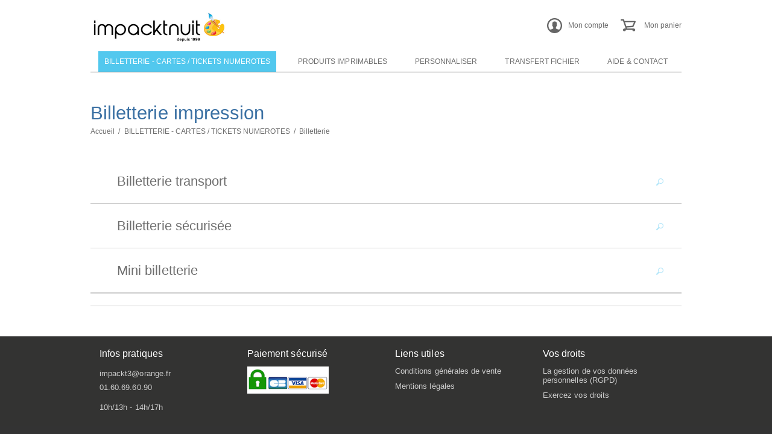

--- FILE ---
content_type: text/html; charset=utf-8
request_url: https://www.impacktnuit.com/carnets-a-souche/billetterie/billetterie/
body_size: 10407
content:
<!DOCTYPE html>
<html xmlns="http://www.w3.org/1999/xhtml" xml:lang="fr" lang="fr">
	<head>
		<meta name="viewport" content="initial-scale=1, width=device-width">
			<title>Imprimer billetterie - 450 modèles personnalisés</title>
			<meta name="description" content="Notre service graphique personnalise vos tickets de billetterie avec vos textes, image(s) et logo(s)" /><meta name="keywords" content="prospectus, prospectus publicitaires, tracts, tracts publicitaires, impression prospectus, impression prospectus publicitaires, impression tracts, impression tracts publicitaires, impression de prospectus, impression de prospectus publicitaires, impression de tracts, impression de tracts publicitaires, imprimerie prospectus, imprimerie prospectus publicitaires, imprimerie tracts, imprimerie tracts publicitaires, imprimerie de prospectus, imprimerie de prospectus publicitaires, imprimerie de tracts, imprimerie de tracts publicitaires, imprimeur prospectus, imprimeur prospectus publicitaires, imprimeur tracts, imprimeur tracts publicitaires, imprimeur de prospectus, imprimeur de prospectus publicitaires, imprimeur de tracts, imprimeur de tracts publicitaires, imprimer prospectus, imprimer prospectus publicitaires, imprimer tracts, imprimer tracts publicitaires, fabrication prospectus, fabrication prospectus publicitaires, fabrication tracts, fabrication tracts publicitaires, fabrication de prospectus, fabrication de prospectus publicitaires, fabrication de tracts, fabrication de tracts publicitaires, fabricant prospectus, fabricant prospectus publicitaires, fabricant tracts, fabricant tracts publicitaires, fabricant de prospectus, fabricant de prospectus publicitaires, fabricant de tracts, fabricant de tracts publicitaires, fournisseur prospectus, fournisseur prospectus publicitaires, fournisseur tracts, fournisseur tracts publicitaires, fournisseur de prospectus, fournisseur de prospectus publicitaires, fournisseur de tracts, fournisseur de tracts publicitaires, imprimeries prospectus, imprimeries prospectus publicitaires, imprimeries tracts, imprimeries tracts publicitaires, imprimeries de prospectus, imprimeries de prospectus publicitaires, imprimeries de tracts, imprimeries de tracts publicitaires, imprimeurs prospectus, imprimeurs prospectus publicitaires, imprimeurs tracts, imprimeurs tracts publicitaires, imprimeurs de prospectus, imprimeurs de prospectus publicitaires, imprimeurs de tracts, imprimeurs de tracts publicitaires, fabrications prospectus, fabrications prospectus publicitaires, fabrications tracts, fabrications tracts publicitaires, fabrications de prospectus, fabrications de prospectus publicitaires, fabrications de tracts, fabrications de tracts publicitaires, fabricants prospectus, fabricants prospectus publicitaires, fabricants tracts, fabricants tracts publicitaires, fabricants de prospectus, fabricants de prospectus publicitaires, fabricants de tracts, fabricants de tracts publicitaires, fournisseurs prospectus, fournisseurs prospectus publicitaires, fournisseurs tracts, fournisseurs tracts publicitaires, fournisseurs de prospectus, fournisseurs de prospectus publicitaires, fournisseurs de tracts, fournisseurs de tracts publicitaires, tarif prospectus, tarif prospectus publicitaires, tarif tracts, tarif tracts publicitaires, tarif impression prospectus, tarif impression prospectus publicitaires, tarif impression tracts, tarif impression tracts publicitaires, tarif impression de prospectus, tarif impression de prospectus publicitaires, tarif impression de tracts, tarif impression de tracts publicitaires, prix prospectus, prix prospectus publicitaires, prix tracts, prix tracts publicitaires, prix impression prospectus, prix impression prospectus publicitaires, prix impression tracts, prix impression tracts publicitaires, prix impression de prospectus, prix impression de prospectus publicitaires, prix impression de tracts, prix impression de tracts publicitaires, devis prospectus, devis prospectus publicitaires, devis tracts, devis tracts publicitaires, devis impression prospectus, devis impression prospectus publicitaires, devis impression tracts, devis impression tracts publicitaires, devis impression de prospectus, devis impression de prospectus publicitaires, devis impression de tracts, devis impression de tracts publicitaires, tracts publicitaires à prix discount, tracts publicitaires pas cher, prospectus publicitaires pas cher, prospectus publicitaires à prix discount, impression tracts publicitaires à prix discount, impression tracts publicitaires pas cher, impression prospectus publicitaires pas cher, impression prospectus publicitaires à prix discount, imprimeur tracts publicitaires à prix discount, imprimeur tracts publicitaires pas cher, imprimeur prospectus publicitaires pas cher, imprimeur prospectus publicitaires à prix discount, imprimer tracts publicitaires à prix discount, imprimer tracts publicitaires pas cher, imprimer prospectus publicitaires pas cher, imprimer prospectus publicitaires à prix discount, imprimerie tracts publicitaires à prix discount, imprimerie tracts publicitaires pas cher, imprimerie prospectus publicitaires pas cher, imprimerie prospectus publicitaires à prix discount, flyers, cartes de visite, flyers à prix discount, flyers pas cher, cartes de visite à prix discount, cartes de visite pas cher, impression flyers à prix discount, impression flyers pas cher, impression carte de visite à prix discount, impression cartes de visite pas cher, imprimeur flyers à prix discount, imprimeur flyers pas cher, imprimeur carte de visite à prix discount, imprimeur cartes de visite pas cher, imprimer flyers à prix discount, imprimer flyers pas cher, imprimer carte de visite à prix discount, imprimer cartes de visite pas cher, imprimerie flyers à prix discount, imprimerie flyers pas cher, imprimerie carte de visite à prix discount, imprimerie cartes de visite pas cher, fabrication flyers, fabrication cartes de visite, fabricants flyers, fabricants cartes de visite, fournisseurs flyers, fournisseurs cartes de visite, devis prix tarifs flyers, devis prix tarifs cartes de visite, devis prix tarifs flyers à prix discount, devis prix tarifs flyers pas cher, devis prix tarifs cartes de visite à prix discount, devis prix tarifs cartes de visite pas cher, devis prix tarifs impression flyers à prix discount, devis prix tarifs impression flyers pas cher, devis prix tarifs impression carte de visite à prix discount, devis prix tarifs impression cartes de visite pas cher, devis prix tarifs imprimeur flyers à prix discount, devis prix tarifs imprimeur flyers pas cher, devis prix tarifs imprimeur carte de visite à prix discount, devis prix tarifs imprimeur cartes de visite pas cher, devis prix tarifs imprimer flyers à prix discount, devis prix tarifs imprimer flyers pas cher, devis prix tarifs imprimer carte de visite à prix discount, devis prix tarifs imprimer cartes de visite pas cher, devis prix tarifs imprimerie flyers à prix discount, devis prix tarifs imprimerie flyers pas cher, devis prix tarifs imprimerie carte de visite à prix discount, devis prix tarifs imprimerie cartes de visite pas cher, devis prix tarifs fabrication flyers, devis prix tarifs fabrication cartes de visite, devis prix tarifs fabricant flyers, devis prix tarifs fabricant cartes de visite, devis prix tarifs fournisseur flyers, fournisseur cartes de visite, devis flyers, devis cartes de visite, devis flyers à prix discount, devis flyers pas cher, devis cartes de visite à prix discount, devis cartes de visite pas cher, devis impression flyers à prix discount, devis impression flyers pas cher, devis impression carte de visite à prix discount, devis impression cartes de visite pas cher, devis imprimeur flyers à prix discount, devis imprimeur flyers pas cher, devis imprimeur carte de visite à prix discount, devis imprimeur cartes de visite pas cher, devis imprimer flyers à prix discount, devis imprimer flyers pas cher, devis imprimer carte de visite à prix discount, devis imprimer cartes de visite pas cher, devis imprimerie flyers à prix discount, devis imprimerie flyers pas cher, devis s imprimerie carte de visite à prix discount, devis imprimerie cartes de visite pas cher, devis fabrication flyers, devis fabrication cartes de visite, devis fabricant flyers, devis fabricant cartes de visite, devis fournisseur flyers, devis fournisseur cartes de visite, prix flyers, prix cartes de visite, prix flyers à prix discount, prix flyers pas cher, prix cartes de visite à prix discount, prix cartes de visite pas cher, prix impression flyers à prix discount, prix impression flyers pas cher, prix impression carte de visite à prix discount, prix impression cartes de visite pas cher, prix imprimeur flyers à prix discount, prix imprimeur flyers pas cher, prix imprimeur carte de visite à prix discount, prix imprimeur cartes de visite pas cher, prix imprimer flyers à prix discount, prix  imprimer flyers pas cher, prix imprimer carte de visite à prix discount, prix imprimer cartes de visite pas cher, prix imprimerie flyers à prix discount, prix imprimerie flyers pas cher, prix imprimerie carte de visite à prix discount, prix imprimerie cartes de visite pas cher, prix fabrication flyers, prix fabrication cartes de visite, prix fabricant flyers, prix fabricant cartes de visite, prix fournisseur flyers, prix fournisseur cartes de visite, tarifs flyers, tarifs cartes de visite, tarifs flyers à prix discount, tarifs flyers pas cher, tarifs cartes de visite à prix discount, tarifs cartes de visite pas cher, tarifs impression flyers à prix discount, tarifs impression flyers pas cher, tarifs impression carte de visite à prix discount, tarifs impression cartes de visite pas cher, tarifs imprimeur flyers à prix discount, tarifs imprimeur flyers pas cher, tarifs imprimeur carte de visite à prix discount, tarifs imprimeur cartes de visite pas cher, tarifs imprimer flyers à prix discount, tarifs imprimer flyers pas cher, tarifs imprimer carte de visite à prix discount, tarifs imprimer cartes de visite pas cher, tarifs imprimerie flyers à prix discount, tarifs imprimerie flyers pas cher, tarifs imprimerie carte de visite à prix discount, tarifs imprimerie cartes de visite pas cher, tarifs fabrication flyers, tarifs fabrication cartes de visite, tarifs fabricant flyers, tarifs fabricant cartes de visite, tarifs fournisseur flyers, tarifs fournisseur cartes de visite, dépliants, dépliants publicitaires, livrets, livrets publicitaires, livrets pliés, tracts pliés, prospectus pliés, livrets publicitaires pliés, tracts publicitaires pliés, prospectus publicitaires pliés, livrets avec plis, livrets publicitaires avec plis, tracts avec plis, prospectus avec plis, tracts publicitaires avec plis, prospectus publicitaires avec plis, impression dépliants, impression dépliants publicitaires, impression livrets, impression livrets publicitaires, impression livrets pliés, impression tracts pliés, impression prospectus pliés, impression livrets publicitaires pliés, impression tracts publicitaires pliés, impression prospectus publicitaires pliés, impression livrets avec plis, impression livrets publicitaires avec plis, impression tracts avec plis, impression prospectus avec plis, impression tracts publicitaires avec plis, impression prospectus publicitaires avec plis,   impression de dépliants, impression de dépliants publicitaires, impression de livrets, impression de livrets publicitaires, impression de livrets pliés, impression de tracts pliés, impression de prospectus pliés, impression de livrets publicitaires pliés, impression de tracts publicitaires pliés, impression de prospectus publicitaires pliés, impression de livrets avec plis, impression de livrets publicitaires avec plis, impression de tracts avec plis, impression de prospectus avec plis, impression de tracts publicitaires avec plis, impression de prospectus publicitaires avec plis, imprimerie dépliants, imprimerie dépliants publicitaires, imprimerie livrets, imprimerie livrets publicitaires, imprimerie livrets pliés, imprimerie tracts pliés, imprimerie prospectus pliés, imprimerie livrets publicitaires pliés, imprimerie tracts publicitaires pliés, imprimerie prospectus publicitaires pliés, imprimerie livrets avec plis, imprimerie livrets publicitaires avec plis, imprimerie tracts avec plis, imprimerie prospectus avec plis, imprimerie tracts publicitaires avec plis, imprimerie prospectus publicitaires avec plis, imprimerie de dépliants, imprimerie de dépliants publicitaires, imprimerie de livrets, imprimerie de livrets publicitaires, imprimerie de livrets pliés, imprimerie de tracts pliés, imprimerie de prospectus pliés, imprimerie de livrets publicitaires pliés, imprimerie de tracts publicitaires pliés, imprimerie de prospectus publicitaires pliés, imprimerie de livrets avec plis, imprimerie de livrets publicitaires avec plis, imprimerie de tracts avec plis, imprimerie de prospectus avec plis, imprimerie de tracts publicitaires avec plis, imprimerie de prospectus publicitaires avec plis, imprimer dépliants, imprimer dépliants publicitaires, imprimer livrets, imprimer livrets publicitaires, imprimer livrets pliés, imprimer tracts pliés, imprimer prospectus pliés, imprimer livrets publicitaires pliés, imprimer tracts publicitaires pliés, imprimer prospectus publicitaires pliés, imprimer livrets avec plis, imprimer livrets publicitaires avec plis, imprimer tracts avec plis, imprimer prospectus avec plis, imprimer tracts publicitaires avec plis, imprimer prospectus publicitaires avec plis, imprimer des dépliants, imprimer des dépliants publicitaires, imprimer des livrets, imprimer des livrets publicitaires, imprimer des livrets pliés, imprimer des tracts pliés, imprimer des prospectus pliés, imprimer des livrets publicitaires pliés, imprimer des tracts publicitaires pliés, imprimer des prospectus publicitaires pliés, imprimer des livrets avec plis, imprimer des livrets publicitaires avec plis, imprimer des tracts avec plis, imprimer des prospectus avec plis, imprimer des tracts publicitaires avec plis, imprimer des prospectus publicitaires avec plis, imprimeur dépliants, imprimeur dépliants publicitaires, imprimeur livrets, imprimeur livrets publicitaires, imprimeur livrets pliés, imprimeur tracts pliés, imprimeur prospectus pliés, imprimeur livrets publicitaires pliés, imprimeur tracts publicitaires pliés, imprimeur prospectus publicitaires pliés, imprimeur livrets avec plis, imprimeur livrets publicitaires avec plis, imprimeur tracts avec plis, imprimeur prospectus avec plis, imprimeur tracts publicitaires avec plis, imprimeur prospectus publicitaires avec plis, imprimeur de dépliants, imprimeur de dépliants publicitaires, imprimeur de livrets, imprimeur de livrets publicitaires, imprimeur de livrets pliés, imprimeur de tracts pliés, imprimeur de prospectus pliés, imprimeur de livrets publicitaires pliés, imprimeur de tracts publicitaires pliés, imprimeur de prospectus publicitaires pliés, imprimeur de livrets avec plis, imprimeur de livrets publicitaires avec plis, imprimeur de tracts avec plis, imprimeur de prospectus avec plis, imprimeur de tracts publicitaires avec plis, imprimeur de prospectus publicitaires avec plis, fabrication dépliants, fabrication dépliants publicitaires, fabrication livrets, fabrication livrets publicitaires, fabrication livrets pliés, fabrication tracts pliés, fabrication prospectus pliés, fabrication livrets publicitaires pliés, fabrication tracts publicitaires pliés, fabrication prospectus publicitaires pliés, fabrication livrets avec plis, fabrication livrets publicitaires avec plis, fabrication tracts avec plis, fabrication prospectus avec plis, fabrication tracts publicitaires avec plis, fabrication prospectus publicitaires avec plis, fabrication de dépliants, fabrication de dépliants publicitaires, fabrication de livrets, fabrication de livrets publicitaires, fabrication de livrets pliés, fabrication de tracts pliés, fabrication de prospectus pliés, fabrication de livrets publicitaires pliés, fabrication de tracts publicitaires pliés, fabrication de prospectus publicitaires pliés, fabrication de livrets avec plis, fabrication de livrets publicitaires avec plis, fabrication de tracts avec plis, fabrication de prospectus avec plis, fabrication de tracts publicitaires avec plis, fabrication de prospectus publicitaires avec plis, fabricant dépliants, fabricant dépliants publicitaires, fabricant livrets, fabricant livrets publicitaires, fabricant livrets pliés, fabricant tracts pliés, fabricant prospectus pliés, fabricant livrets publicitaires pliés, fabricant tracts publicitaires pliés, fabricant prospectus publicitaires pliés, fabricant livrets avec plis, fabricant livrets publicitaires avec plis, fabricant tracts avec plis, fabricant prospectus avec plis, fabricant tracts publicitaires avec plis, fabricant prospectus publicitaires avec plis, fabricant de dépliants, fabricant de dépliants publicitaires, fabricant de livrets, fabricant de livrets publicitaires, fabricant de livrets pliés, fabricant de tracts pliés, fabricant de prospectus pliés, fabricant de livrets publicitaires pliés, fabricant de tracts publicitaires pliés, fabricant de prospectus publicitaires pliés, fabricant de livrets avec plis, fabricant de livrets publicitaires avec plis, fabricant de tracts avec plis, fabricant de prospectus avec plis, fabricant de tracts publicitaires avec plis, fabricant de prospectus publicitaires avec plis, tarif dépliants, tarif dépliants publicitaires, tarif livrets, tarif livrets publicitaires, tarif livrets pliés, tarif tracts pliés, tarif prospectus pliés, tarif livrets publicitaires pliés, tarif tracts publicitaires pliés, tarif prospectus publicitaires pliés, tarif livrets avec plis, tarif livrets publicitaires avec plis, tarif tracts avec plis, tarif prospectus avec plis, tarif tracts publicitaires avec plis, tarif prospectus publicitaires avec plis, tarif de dépliants, tarif de dépliants publicitaires, tarif de livrets, tarif de livrets publicitaires, tarif de livrets pliés, tarif de tracts pliés, tarif de prospectus pliés, tarif de livrets publicitaires pliés, tarif de tracts publicitaires pliés, tarif de prospectus publicitaires pliés, tarif de livrets avec plis, tarif de livrets publicitaires avec plis, tarif de tracts avec plis, tarif de prospectus avec plis, tarif de tracts publicitaires avec plis, tarif de prospectus publicitaires avec plis, prix dépliants, prix dépliants publicitaires, prix livrets, prix livrets publicitaires, prix livrets pliés, prix tracts pliés, prix prospectus pliés, prix livrets publicitaires pliés, prix tracts publicitaires pliés, prix prospectus publicitaires pliés, prix livrets avec plis, prix livrets publicitaires avec plis, prix tracts avec plis, prix prospectus avec plis, prix tracts publicitaires avec plis, prix prospectus publicitaires avec plis, prix de dépliants, prix de dépliants publicitaires, prix de livrets, prix de livrets publicitaires, prix de livrets pliés, prix de tracts pliés, prix de prospectus pliés, prix de livrets publicitaires pliés, prix de tracts publicitaires pliés, prix de prospectus publicitaires pliés, prix de livrets avec plis, prix de livrets publicitaires avec plis, prix de tracts avec plis, prix de prospectus avec plis, prix de tracts publicitaires avec plis, prix de prospectus publicitaires avec plis, devis dépliants, devis dépliants publicitaires, devis livrets, devis livrets publicitaires, devis livrets pliés, devis tracts pliés, devis prospectus pliés, devis livrets publicitaires pliés, devis tracts publicitaires pliés, devis prospectus publicitaires pliés, devis livrets avec plis, devis livrets publicitaires avec plis, devis tracts avec plis, devis prospectus avec plis, devis tracts publicitaires avec plis, devis prospectus publicitaires avec plis, devis de dépliants, devis de dépliants publicitaires, devis de livrets, devis de livrets publicitaires, devis de livrets pliés, devis de tracts pliés, devis de prospectus pliés, devis de livrets publicitaires pliés, devis de tracts publicitaires pliés, devis de prospectus publicitaires pliés, devis de livrets avec plis, devis de livrets publicitaires avec plis, devis de tracts avec plis, devis de prospectus avec plis, devis de tracts publicitaires avec plis, devis de prospectus publicitaires avec plis, dépliants pas cher, dépliants publicitaires pas cher, livrets pas cher, livrets publicitaires pas cher, livrets pliés pas cher, tracts pliés pas cher, prospectus pliés pas cher, livrets publicitaires pliés pas cher, tracts publicitaires pliés pas cher, prospectus publicitaires pliés pas cher, livrets avec plis pas cher, livrets publicitaires avec plis pas cher, tracts avec plis pas cher, prospectus avec plis pas cher, tracts publicitaires avec plis pas cher, prospectus publicitaires avec plis pas cher, dépliants à prix discount, dépliants publicitaires à prix discount, livrets à prix discount, livrets publicitaires à prix discount, livrets pliés à prix discount, tracts pliés à prix discount, prospectus pliés à prix discount, livrets publicitaires pliés à prix discount, tracts publicitaires pliés à prix discount, prospectus publicitaires pliés à prix discount, livrets avec plis à prix discount, livrets publicitaires avec plis à prix discount, tracts avec plis à prix discount, prospectus avec plis à prix discount, tracts publicitaires avec plis à prix discount, prospectus publicitaires avec plis à prix discount, dépliants à petit prix, dépliants publicitaires à petit prix, livrets à petit prix, livrets publicitaires à petit prix, livrets pliés à petit prix, tracts pliés à petit prix, prospectus pliés à petit prix, livrets publicitaires pliés à petit prix, tracts publicitaires pliés à petit prix, prospectus publicitaires pliés à petit prix, livrets avec plis à petit prix, livrets publicitaires avec plis à petit prix, tracts avec plis à petit prix, prospectus avec plis à petit prix, tracts publicitaires avec plis à petit prix, prospectus publicitaires avec plis à petit prix, carnet a souche, carnets a souche, carnet a souches, carnets a souches, carnet à souche, carnets à souche, carnet à souches, carnets à souches, modele carnet a souche, modeles de carnets a souches, exemple carnet a souche, exemples de carnets a souches, carnet à souche personnalisé, carnets a souche avec logo, papeterie carnet a souche, impression carnet tickets, impression carnet à souche, impression carnets a souche, impression de carnets a souche, imprimerie carnets a souche, imprimerie de carnets a souche, imprimeur carnets a souche, imprimeur de carnets a souche, imprimer carnets a souche, imprimer des carnets a souche, fabrication carnets a souche, fabrication de carnets a souche,  fabricant de carnets a souche, fournisseur de carnets a souche, carnets a souche numerotes, impression carnets a souche numerotes, impression de carnets a souche numerotes, imprimeries carnets a souche numerotes, imprimeries de carnets a souche numerotes, imprimeurs carnets a souche numerotes, imprimeurs de carnets a souche numerotes, imprimer carnets a souche numerotes, imprimer des carnets a souche numerotes, fabrication de carnets a souche numerotes, fabricants de carnets a souche numerotes, fournisseurs de carnets a souche numerotes, imprimeries de carnets a souche numerotes, imprimeurs de carnets a souche numerotes, fabricants de carnets a souche numerotes, fournisseurs de carnets a souche numerotes, tarif impression de carnets a souche numerotes, tarif imprimerie de carnets a souche numerotes, tarif imprimeur de carnets a souche numerotes, tarif imprimer des carnets a souche numerotes, tarif fabrication de carnets a souche numerotes, tarif fabricant de carnets a souche numerotes, tarif fournisseur de carnets a souche numerotes, prix carnets a souche numerotes, prix impression carnets a souche numerotes, prix imprimerie carnets a souche numerotes,   prix imprimeur de carnets a souche numerotes, prix fabrication carnets a souche numerotes, prix fabricant carnets a souche numerotes, prix fournisseur carnets a souche numerotes, devis carnets a souche numerotes,  devis impression de carnets a souche numerotes, devis imprimerie carnets a souche numerotes, devis imprimeur carnets a souche numerotes, devis fabrication carnets a souche numerotes, carnets a souche pas cher, impression carnets a souche pas cher, impression de carnets a souche pas cher, imprimerie carnets a souche pas cher, imprimerie de carnets a souche pas cher, imprimeur carnets a souche pas cher, imprimeur de carnets a souche pas cher, imprimer carnets a souche pas cher, imprimer des carnets a souche pas cher, fabrication carnets a souche pas cher, fabrication de carnets a souche pas cher, fabricant carnets a souche pas cher, fabricant de carnets a souche pas cher, fournisseur carnets a souche pas cher, fournisseur de carnets a souche pas cher, billeterie, billeterie avec logo, carnets de billeteries numérotées, billeteries numérotées, billeterie personnalisee, billeterie avec logo, exemples de billeteries, exemple de billeterie, modele billeterie, modeles de billeteries, impression billeterie, impression de billeterie, imprimerie billeterie, imprimerie de billeterie, imprimeur billeterie, imprimeur de billeterie, imprimer billeterie, imprimer de la billeterie, fabrication billeterie, fabrication de billeterie, fabricant billeterie, fabricant de billeterie, fournisseur billeterie, fournisseur de billeterie, billeteries, impression billeteries, impression de billeteries, imprimeries billeterie, imprimeries de billeterie, imprimeurs billeterie, imprimeurs de billeterie, imprimer billeteries, imprimer des billeteries, fabrication billeteries, fabrication de billeteries, fabricants billeterie, fabricants de billeterie, fournisseurs billeterie, fournisseurs de billeterie, impressions billeteries, impressions de billeteries, imprimeries billeteries, imprimeries de billeteries, imprimeurs billeteries, imprimeurs de billeteries, fabrications billeteries, fabrications de billeteries, fabricants billeteries, fabricants de billeteries, fournisseurs billeteries, fournisseurs de billeteries, tarif billeterie, tarif impression billeterie, tarif impression de billeterie, tarif imprimerie billeterie, tarif imprimerie de billeterie, tarif imprimeur billeterie, tarif imprimeur de billeterie, tarif imprimer billeterie, tarif imprimer de la billeterie, tarif fabrication billeterie, tarif fabrication de billeterie, tarif fabricant billeterie, tarif fabricant de billeterie, tarif fournisseur billeterie, tarif fournisseur de billeterie, prix billeterie, prix impression billeterie, prix impression de billeterie, prix imprimerie billeterie, prix imprimerie de billeterie, prix imprimeur billeterie, prix imprimeur de billeterie, prix imprimer billeterie, prix imprimer de la billeterie, prix fabrication billeterie, prix fabrication de billeterie, prix fabricant billeterie, prix fabricant de billeterie, prix fournisseur billeterie, prix fournisseur de billeterie, devis billeterie, devis impression billeterie, devis impression de billeterie, devis imprimerie billeterie, devis imprimerie de billeterie, devis imprimeur billeterie, devis imprimeur de billeterie, devis imprimer billeterie, devis imprimer de la billeterie, devis fabrication billeterie, devis fabrication de billeterie, devis fabricant billeterie, devis fabricant de billeterie, devis fournisseur billeterie, devis fournisseur de billeterie, billeterie pas cher, impression billeterie pas cher, impression de billeterie pas cher, imprimerie billeterie pas cher, imprimerie de billeterie pas cher, imprimeur billeterie pas cher, imprimeur de billeterie pas cher, imprimer billeterie pas cher, imprimer de la billeterie pas cher, fabrication billeterie pas cher, fabrication de billeterie pas cher, fabricant billeterie pas cher, fabricant de billeterie pas cher, fournisseur billeterie pas cher, fournisseur de billeterie pas cher, billetterie, billetterie avec logo, modele billetterie, modeles de billetteries, exemple billetterie, exemples de billetteries, billetterie personnalisee, impression billetterie, impression de billetterie, imprimerie billetterie, imprimerie de billetterie, imprimeur billetterie, imprimeur de billetterie, imprimer billetterie, imprimer de la billetterie, fabrication billetterie, fabrication de billetterie, fabricant billetterie, fabricant de billetterie, fournisseur billetterie, fournisseur de billetterie, billetteries, impression billetteries, impression de billetteries, imprimeries billetterie, imprimeries de billetterie, imprimeurs billetterie, imprimeurs de billetterie, imprimer billetteries, imprimer des billetteries, fabrication billetteries, fabrication de billetteries, fabricants billetterie, fabricants de billetterie, fournisseurs billetterie, fournisseurs de billetterie, impressions billetteries, impressions de billetteries, imprimeries billetteries, imprimeries de billetteries, imprimeurs billetteries, imprimeurs de billetteries, fabrications billetteries, fabrications de billetteries, fabricants billetteries, fabricants de billetteries, fournisseurs billetteries, fournisseurs de billetteries, tarif billetterie, tarif impression billetterie, tarif impression de billetterie, tarif imprimerie billetterie, tarif imprimerie de billetterie, tarif imprimeur billetterie, tarif imprimeur de billetterie, tarif imprimer billetterie, tarif imprimer de la billetterie, tarif fabrication billetterie, tarif fabrication de billetterie, tarif fabricant billetterie, tarif fabricant de billetterie, tarif fournisseur billetterie, tarif fournisseur de billetterie, prix billetterie, prix impression billetterie, prix impression de billetterie, prix imprimerie billetterie, prix imprimerie de billetterie, prix imprimeur billetterie, prix imprimeur de billetterie, prix imprimer billetterie, prix imprimer de la billetterie, prix fabrication billetterie, prix fabrication de billetterie, prix fabricant billetterie, prix fabricant de billetterie, prix fournisseur billetterie, prix fournisseur de billetterie, devis billetterie, devis impression billetterie, devis impression de billetterie, devis imprimerie billetterie, devis imprimerie de billetterie, devis imprimeur billetterie, devis imprimeur de billetterie, devis imprimer billetterie, devis imprimer de la billetterie, devis fabrication billetterie, devis fabrication de billetterie, devis fabricant billetterie, devis fabricant de billetterie, devis fournisseur billetterie, devis fournisseur de billetterie, billetterie pas cher, impression billetterie pas cher, impression de billetterie pas cher, imprimerie billetterie pas cher, imprimerie de billetterie pas cher, imprimeur billetterie pas cher, imprimeur de billetterie pas cher, imprimer billetterie pas cher, imprimer de la billetterie pas cher, fabrication billetterie pas cher, fabrication de billetterie pas cher, fabricant billetterie pas cher, fabricant de billetterie pas cher, fournisseur billetterie pas cher, fournisseur de billetterie pas cher, carnets de tickets de billetterie, carnets de tickets pour billetterie, carnets tickets billetterie, carnets de billets, tickets de vestiaire avec logo, tickets de vestiaire numérotés, exemples tickets vestiaire, exemple de ticket vestiaire, billets de vestiaire numérotés, tickets vestiaire numérotés à prix discount, tickets vestiaire numérotés pas cher, fabricant tickets vestiaire numérotés, fournisseur tickets vestiaire numérotés, ticket vestiaire, tickets vestiaire, ticket vestiaires, ticket de vestiaire, tickets de vestiaires, ticket de vestiaires, exemples tickets vestiaire, exemple de ticket vestiaire, modele ticket vestiaire, modeles de tickets de vestiaire, coupons vestiaire, coupons vestiaires, coupons détachables pour vestiaire, billeterie vestiaire, billeterie pour vestiaire, Ticket vestiaire, Tickets vestiaire, Ticket vestiaires, Ticket de vestiaire, Tickets de vestiaires, Ticket de vestiaires, Coupons vestiaire, Coupons vestiaires, Coupons détachables pour vestiaire, Billeterie vestiaire, Billeterie pour vestiaire, tickets vestiaire, ticket de vestiaire, tickets de vestiaires, coupons vestiaire, coupons détachables pour vestiaire, billeterie pour vestiaire à prix discount, billeterie pour vestiaire pas cher, imprimeur ticket vestiaire, imprimer ticket vestiaire, imprimer tickets vestiaire numérotés à prix discount, imprimer tickets vestiaire numérotés pas cher, fabricant ticket vestiaire, carnets de tickets de vestiaire, imprimeur ticket vestiaire, imprimeurs ticket vestiaire, imprimeur de ticket de vestiaire, imprimeur tickets vestiaire numérotés à prix discount, imprimeur tickets vestiaire numérotés pas cher, imprimerie ticket vestiaire, imprimeries tickets vestiaire, imprimerie de ticket de vestiaire, imprimerie tickets vestiaire numérotés pas cher, imprimerie tickets vestiaire numérotés à prix discount, impression tickets vestiaire, impression tickets vestiaire numérotés à prix discount, impression tickets vestiaire numérotés pas cher, fabrication tickets vestiaire numérotés, fabrication tickets vestiaire, carnets de tickets de vestiaire, carnets de tickets pour vestiaire, carnets tickets vestiaire, carnets de billets pour vestiaire, tickets vestiaires gros numéros, tickets vestiaires gros numéros à prix discount, tickets vestiaires gros numéros pas cher, impression tickets vestiaires gros numéros à prix discount, impression tickets vestiaires gros numéros pas cher, imprimeur tickets vestiaires gros numéros à prix discount, imprimeur tickets vestiaires gros numéros pas cher, imprimer tickets vestiaires gros numéros à prix discount, imprimer tickets vestiaires gros numéros pas cher, imprimerie tickets vestiaires gros numéros à prix discount, imprimerie tickets vestiaires gros numéros pas cher, fabrication tickets vestiaires grosse numérotation, fabricant tickets vestiaires grosse numérotation, fournisseur tickets vestiaires grosse numérotation, carnets de billets pour vestiaire numérotées, cartes plastique, carte plastique, cartes plastiques, carte PVC, cartes PVC, carte plastique rigide, cartes plastique rigide, carte plastique PVC, cartes plastique PVC, badge en plastique, badges en plastique, carte badge plastique, cartes badges plastique, carte plastique coins arrondis, cartes plastique coins arrondis, impression cartes plastique, impression carte plastique, impression cartes plastiques, impression carte PVC, impression cartes PVC, impression carte plastique rigide, impression cartes plastique rigide, impression carte plastique PVC, impression cartes plastique PVC, impression badge en plastique, impression badges en plastique, impression carte badge plastique, impression cartes badges plastique, impression carte plastique coins arrondis, impression cartes plastique coins arrondis, imprimeur cartes plastique, imprimeur carte plastique, imprimeur cartes plastiques, imprimeur carte PVC, imprimeur cartes PVC, imprimeur carte plastique rigide, imprimeur cartes plastique rigide, imprimeur carte plastique PVC, imprimeur cartes plastique PVC, imprimeur badge en plastique, imprimeur badges en plastique, imprimeur carte badge plastique, imprimeur cartes badges plastique, imprimeur carte plastique coins arrondis, imprimeur cartes plastique coins arrondis, imprimer cartes plastique, imprimer carte plastique, imprimer cartes plastiques, imprimer carte PVC, imprimer cartes PVC, imprimer carte plastique rigide, imprimer cartes plastique rigide, imprimer carte plastique PVC, imprimer cartes plastique PVC, imprimer badge en plastique, imprimer badges en plastique, imprimer carte badge plastique, imprimer cartes badges plastique, imprimer carte plastique coins arrondis, imprimer cartes plastique coins arrondis, imprimerie cartes plastique, imprimerie carte plastique, imprimerie cartes plastiques, imprimerie carte PVC, imprimerie cartes PVC, imprimerie carte plastique rigide, imprimerie cartes plastique rigide, imprimerie carte plastique PVC, imprimerie cartes plastique PVC, imprimerie badge en plastique, imprimerie badges en plastique, imprimerie carte badge plastique, imprimerie cartes badges plastique, imprimerie carte plastique coins arrondis, imprimerie cartes plastique coins arrondis, fabrication cartes plastique, fabrication carte plastique, fabrication cartes plastiques, fabrication carte PVC, fabrication cartes PVC, fabrication carte plastique rigide, fabrication cartes plastique rigide, fabrication carte plastique PVC, fabrication cartes plastique PVC, fabrication badge en plastique, fabrication badges en plastique, fabrication carte badge plastique, fabrication cartes badges plastique, fabrication carte plastique coins arrondis, fabrication cartes plastique coins arrondis, fabricant cartes plastique, fabricant carte plastique, fabricant cartes plastiques, fabricant carte PVC, fabricant cartes PVC, fabricant carte plastique rigide, fabricant cartes plastique rigide, fabricant carte plastique PVC, fabricant cartes plastique PVC, fabricant badge en plastique, fabricant badges en plastique, fabricant carte badge plastique, fabricant cartes badges plastique, fabricant carte plastique coins arrondis, fabricant cartes plastique coins arrondis, fournisseur cartes plastique, fournisseur carte plastique, fournisseur cartes plastiques, fournisseur carte PVC, fournisseur cartes PVC, fournisseur carte plastique rigide, fournisseur cartes plastique rigide, fournisseur carte plastique PVC, fournisseur cartes plastique PVC, fournisseur badge en plastique, fournisseur badges en plastique, fournisseur carte badge plastique, fournisseur cartes badges plastique, fournisseur carte plastique coins arrondis, fournisseur cartes plastique coins arrondis, cartes de membres en plastique, cartes de fidélité en plastique, cartes badge personnalisées en plastique, carte en PVC, cartes de membres en plastique, cartes de fidélité en plastique, carte badge personnalisée en plastique, cartes en PVC, cartes plastique à prix discount, cartes de membres en plastique à prix discount, cartes de fidélité en plastique à prix discount, carte badge personnalisés en plastique à prix discount, carte en PVC à prix discount, cartes plastique pas cher, cartes de membres en plastique pas cher, cartes de fidélité en plastique pas cher, carte badge personnalisés en plastique pas cher, carte en PVC pas cher, impression de cartes plastique à prix discount, impression cartes de membres en plastique à prix discount, impression cartes de fidélité en plastique à prix discount, impression carte badge personnalisés en plastique à prix discount, impression de carte en PVC à prix discount, impression de cartes plastique pas cher, impression cartes de membres en plastique pas cher, impression cartes de fidélité en plastique pas cher, impression carte badge personnalisés en plastique pas cher, impression de carte en PVC pas cher, imprimeur de cartes plastique à prix discount, imprimeur cartes de membres en plastique à prix discount, imprimeur cartes de fidélité en plastique à prix discount, imprimeur carte badge personnalisés en plastique à prix discount, imprimeur de carte en PVC à prix discount, imprimeur de cartes plastique pas cher, imprimeur cartes de membres en plastique pas cher, imprimeur cartes de fidélité en plastique pas cher, imprimeur carte badge personnalisés en plastique pas cher, imprimeur de carte en PVC pas cher, imprimer cartes en plastique à prix discount, imprimer cartes de membres en plastique à prix discount, imprimer cartes de fidélité en plastique à prix discount, imprimer carte badge personnalisés en plastique à prix discount, imprimer carte en PVC à prix discount, imprimer cartes en plastique pas cher, imprimer cartes de membres en plastique pas cher, imprimer cartes de fidélité en plastique pas cher, imprimer carte badge personnalisés en plastique pas cher, imprimer carte en PVC pas cher, imprimerie cartes en plastique à prix discount, imprimerie cartes de membres en plastique à prix discount, imprimerie cartes de fidélité en plastique à prix discount, imprimerie carte badge personnalisés en plastique à prix discount, imprimerie carte en PVC à prix discount, imprimerie cartes en plastique pas cher, imprimerie cartes de membres en plastique pas cher, imprimerie cartes de fidélité en plastique pas cher, imprimerie carte badge personnalisés en plastique pas cher, imprimerie carte en PVC pas cher, fabrication cartes plastique, fabrication carte plastique, fabrication cartes de membres en plastique, fabrication cartes de fidélité en plastique, fabrication cartes badge personnalisées en plastique, fabrication carte en PVC, fabrication cartes plastique, fabrication cartes de membres en plastique, fabrication cartes de fidélité en plastique, fabrication carte badge personnalisée en plastique, fabrication cartes en PVC, fabricant cartes plastique, fabricant carte plastique, fabricant cartes de membres en plastique, fabricant cartes de fidélité en plastique, fabricant cartes badge personnalisées en plastique, fabricant carte en PVC, fabricant cartes plastique, fabricant cartes de membres en plastique, fabricant cartes de fidélité en plastique, fabricant carte badge personnalisée en plastique, fabricant cartes en PVC, fournisseur cartes plastique, fournisseur carte plastique, fournisseur cartes de membres en plastique, fournisseur cartes de fidélité en plastique, fournisseur cartes badge personnalisées en plastique, fournisseur carte en PVC, fournisseur cartes plastique, fournisseur cartes de membres en plastique, fournisseur cartes de fidélité en plastique, fournisseur carte badge personnalisée en plastique, fournisseur cartes en PVC, tickets de tombola numérotés, exemples tickets tombola, exemple de ticket tombola, modele ticket tombola, modeles de tickets de tombola, billets de tombola numérotés, tickets tombola numérotés à prix discount, tickets tombola numérotés pas cher, fabricant tickets tombola numérotés, fournisseur tickets tombola numérotés, ticket tombola, tickets tombola, ticket tombolas, ticket de tombola, tickets de tombolas, ticket de tombolas, coupons tombola, coupons tombolas, coupons détachables pour tombola, billeterie tombola, billeterie pour tombola, Ticket tombola, Tickets tombola, Ticket tombolas, Ticket de tombola, Tickets de tombolas, Ticket de tombolas, Coupons tombola, Coupons tombolas, Coupons détachables pour tombola, Billeterie tombola, Billeterie pour tombola, tickets tombola, ticket de tombola, tickets de tombolas, coupons tombola, coupons détachables pour tombola, billeterie pour tombola à prix discount, billeterie pour tombola pas cher, imprimeur ticket tombola, imprimer ticket tombola, imprimer tickets tombola numérotés à prix discount, imprimer tickets tombola numérotés pas cher, fabricant ticket tombola, carnets de tickets de tombola, imprimeur ticket tombola, imprimeurs ticket tombola, imprimeur de ticket de tombola, imprimeur tickets tombola numérotés à prix discount, imprimeur tickets tombola numérotés pas cher, imprimerie ticket tombola, imprimeries tickets tombola, imprimerie de ticket de tombola, imprimerie tickets tombola numérotés pas cher, imprimerie tickets tombola numérotés à prix discount, impression tickets tombola, impression tickets tombola numérotés à prix discount, impression tickets tombola numérotés pas cher, fabrication tickets tombola numérotés, fabrication tickets tombola, carnets de tickets de tombola, carnets de tickets pour tombola, carnets tickets tombola, carnets de billets pour tombola, carnets de billeteries pour tombola numérotées, billeteries numérotées pour tombola, enveloppes publicitaires, enveloppes imprimées, enveloppes personnalisées, enveloppes avec logo, enveloppes avec fenêtre, enveloppes sans fenêtre, impression d'enveloppes personnalisées, impression d'enveloppes avec logo, impression d'enveloppes avec fenêtre, impression d'enveloppes sans fenêtre, imprimeur d'enveloppes personnalisées, imprimeur d'enveloppes avec logo, imprimeur d'enveloppes avec fenêtre, imprimeur d'enveloppes sans fenêtre, imprimerie d'enveloppes personnalisées, imprimerie d'enveloppes avec logo, imprimerie d'enveloppes avec fenêtre, imprimerie d'enveloppes sans fenêtre, fabrication d'enveloppes personnalisées, fabrication d'enveloppes avec logo, fabrication d'enveloppes avec fenêtre, fabrication d'enveloppes sans fenêtre, imprimer des enveloppes personnalisées, imprimer des enveloppes avec logo, imprimer des enveloppes avec fenêtre, imprimer des enveloppes sans fenêtre, enveloppes pour mailing, enveloppes pour faire-part, enveloppes pour courrier, enveloppes sur papier recyclé, enveloppes DL 110x220, enveloppes C5 162x229, enveloppes C4 229x324, enveloppes imprimées pour mailing, enveloppes imprimées pour faire-part, enveloppes imprimées pour courrier, enveloppes imprimées sur papier recyclé, enveloppes imprimées DL 110x220, enveloppes imprimées C5 162x229, enveloppes imprimées C4 229x324, envellopes publicitaires, envellopes imprimées, envellopes personnalisées, envellopes avec logo, envellopes avec fenêtre, envellopes sans fenêtre, impression d'envellopes personnalisées, impression d'envellopes avec logo, impression d'envellopes avec fenêtre, impression d'envellopes sans fenêtre, imprimeur d'envellopes personnalisées, imprimeur d'envellopes avec logo, imprimeur d'envellopes avec fenêtre, imprimeur d'envellopes sans fenêtre, imprimerie d'envellopes personnalisées, imprimerie d'envellopes avec logo, imprimerie d'envellopes avec fenêtre, imprimerie d'envellopes sans fenêtre, fabrication d'envellopes personnalisées, fabrication d'envellopes avec logo, fabrication d'envellopes avec fenêtre, fabrication d'envellopes sans fenêtre, imprimer des envellopes personnalisées, imprimer des envellopes avec logo, imprimer des envellopes avec fenêtre, imprimer des envellopes sans fenêtre, envellopes pour mailing, envellopes pour faire-part, envellopes pour courrier, envellopes sur papier recyclé, envellopes DL 110x220, envellopes C5 162x229, envellopes C4 229x324, envellopes imprimées pour mailing, envellopes imprimées pour faire-part, envellopes imprimées pour courrier, envellopes imprimées sur papier recyclé, envellopes imprimées DL 110x220, envellopes imprimées C5 162x229, envellopes imprimées C4 229x324, enveloppes à imprimer, envellopes à imprimer, carnet a souche pour clubs de sports, associations sportives, evenements sportifs, carnet a souches pour clubs de sports, associations sportives, evenements sportifs,carnets a souches pour clubs de sports, associations sportives, evenements sportifs, carnet à souche pour clubs de sports, associations sportives, evenements sportifs, carnets à souche, billeteries pour clubs de sports, associations sportives, evenements sportifs, carnet à souches, billetteries pour clubs de sports, associations sportives, evenements sportifs, carnets à souches, billetteries pour clubs de sports, associations sportives, evenements sportifs, exemple carnets à souche, billetteries pour clubs de sports, associations sportives, evenements sportifs, exemple de carnets a souches, billetteries pour clubs de sports, associations sportives, evenements sportifs, carnet à souche personnalisé, billetteries pour clubs de sports, associations sportives, evenements sportifs, papeterie carnet a souche, billetteries pour clubs de sports, associations sportives, evenements sportifs, carnets a souche avec logo, billetteries pour clubs de sports, associations sportives, evenements sportifs, impression carnet tickets, billetteries pour clubs de sports, associations sportives, evenements sportifs, impression carnet à souche, billetteries pour clubs de sports, associations sportives, evenements sportifs, impression carnets a souche, billetteries pour clubs de sports, associations sportives, evenements sportifs, impression de carnets a souche pour clubs de sports, associations sportives, evenements sportifs, imprimerie carnets a souche pour clubs de sports, associations sportives, evenements sportifs, imprimerie de carnets a souche pour clubs de sports, associations sportives, evenements sportifs, imprimeur carnets a souche pour clubs de sports, associations sportives, evenements sportifs, billetteries pour clubs de sports, associations sportives, evenements sportifs, imprimeur de carnets a souche pour clubs de sports, associations sportives, evenements sportifs, billetteries pour clubs de sports, associations sportives, evenements sportifs, imprimer carnets a souche, billetteries pour clubs de sports, associations sportives, evenements sportifs, imprimer des carnets a souche, billetteries pour clubs de sports, associations sportives, evenements sportifs, fabrication carnets a souche, billetteries pour clubs de sports, associations sportives, evenements sportifs, fabrication de carnets a souche, billetteries pour clubs de sports, associations sportives, evenements sportifs, fabricant de carnets a souche, billetteries pour clubs de sports, associations sportives, evenements sportifs, fournisseur de carnets a souche, billetteries pour  clubs de sports, associations sportives, evenements sportifs, carnets a souche numerotes, billetteries pour clubs de sports, associations sportives, evenements sportifs, impression carnets a souche numerotes, billetteries pour clubs de sports, associations sportives, evenements sportifs, impression de carnets a souche numerotes, billetteries pour clubs de sports, associations sportives, evenements sportifs, imprimeries carnets a souche numerotes, billetteries pour clubs de sports, associations sportives, evenements sportifs, imprimeries de carnets a souche numerotes, billetteries pour clubs de sports, associations sportives, evenements sportifs, imprimeurs carnets a souche numerotes, billetteries pour clubs de sports, associations sportives, evenements sportifs, imprimeurs de carnets a souche numerotes, billetteries pour clubs de sports, associations sportives, evenements sportifs, imprimer carnets a souche numerotes, billetteries pour clubs de sports, associations sportives, evenements sportifs, imprimer des carnets a souche numerotes, billetteries pour clubs de sports, associations sportives, evenements sportifs, fabrication de carnets a souche numerotes, billetteries pour clubs de sports, associations sportives, evenements sportifs, fabricants de carnets a souche numerotes, billetteries pour clubs de sports, associations sportives, evenements sportifs, fournisseurs de carnets a souche numerotes pour clubs de sports, associations sportives, evenements sportifs, imprimeries de carnets a souche numerotes, billetteries pour clubs de sports, associations sportives, evenements sportifs, imprimeurs de carnets a souche numerotes, billetteries pour clubs de sports, associations sportives, evenements sportifs, fabricants de carnets a souche numerotes, billetteries pour clubs de sports, associations sportives, evenements sportifs, fournisseurs de carnets a souche numerotes, billetteries pour clubs de sports, associations sportives, evenements sportifs, tarif impression de carnets a souche numerotes, billetteries pour clubs de sports, associations sportives, evenements sportifs, tarif imprimerie de carnets a souche numerotes, billetteries pour clubs de sports, associations sportives, evenements sportifs, tarif imprimeur de carnets a souche numerotes, billetteries pour clubs de sports, associations sportives, evenements sportifs, tarif imprimer des carnets a souche numerotes, billetteries pour clubs de sports, associations sportives, evenements sportifs, tarif fabrication de carnets a souche numerotes, billetteries pour clubs de sports, associations sportives, evenements sportifs, tarif fabricant de carnets a souche numerotes, billetteries pour clubs de sports, associations sportives, evenements sportifs, tarif fournisseur de carnets a souche numerotes, billetteries pour clubs de sports, associations sportives, evenements sportifs, prix carnets a souche numerotes, billetteries pour clubs de sports, associations sportives, evenements sportifs, prix impression carnets a souche numerotes, billetteries pour clubs de sports, associations sportives, evenements sportifs, prix imprimerie carnets a souche numerotes, billetteries pour clubs de sports, associations sportives, evenements sportifs, prix imprimeur de carnets a souche numerotes, billetteries pour clubs de sports, associations sportives, evenements sportifs, prix fabrication carnets a souche numerotes, billetteries pour clubs de sports, associations sportives, evenements sportifs, prix fabricant carnets a souche numerotes, billetteries pour clubs de sports, associations sportives, evenements sportifs, prix fournisseur carnets a souche numerotes, billetteries pour clubs de sports, associations sportives, evenements sportifs, devis carnets a souche numerotes, billetteries pour clubs de sports, associations sportives, evenements sportifs, devis impression de carnets a souche numerotes, billetteries pour clubs de sports, associations sportives, evenements sportifs, devis imprimerie carnets a souche numerotes, billetteries pour clubs de sports, associations sportives, evenements sportifs, devis imprimeur carnets a souche numerotes, billetteries pour clubs de sports, associations sportives, evenements sportifs, devis fabrication carnets a souche numerotes, billetteries pour clubs de sports, associations sportives, evenements sportifs, carnets a souche pas cher, billetteries pour clubs de sports, associations sportives, evenements sportifs, impression carnets a souche pas cher, billetteries pour clubs de sports, associations sportives, evenements sportifs, impression de carnets a souche pas cher, billetteries pour clubs de sports, associations sportives, evenements sportifs, imprimerie carnets a souche pas cher, billetteries pour clubs de sports, associations sportives, evenements sportifs, imprimerie de carnets a souche pas cher, billetteries pour clubs de sports, associations sportives, evenements sportifs, imprimeur carnets a souche pas cher, billetteries pour clubs de sports, associations sportives, evenements sportifs, imprimeur de carnets a souche pas cher, billetteries pour clubs de sports, associations sportives, evenements sportifs, imprimer carnets a souche pas cher, billetteries pour clubs de sports, associations sportives, evenements sportifs, imprimer des carnets a souche pas cher, billetteries pour clubs de sports, associations sportives, evenements sportifs, fabrication carnets a souche pas cher, billetteries pour clubs de sports, associations sportives, evenements sportifs, fabrication de carnets a souche pas cher, billetteries pour clubs de sports, associations sportives, evenements sportifs, fabricant carnets a souche pas cher, billetteries pour clubs de sports, associations sportives, evenements sportifs, fabricant de carnets a souche pas cher, billetteries pour clubs de sports, associations sportives, evenements sportifs, fournisseur carnets a souche pas cher, billetteries pour clubs de sports, associations sportives, evenements sportifs, fournisseur de carnets a souche pas cher, billetteries pour clubs de sports, associations sportives, evenements sportifs, carnet a souche pour ecoles, cantines, apel, bons de transport, carnets a souche pour ecoles, cantines, apel, bons de transport, carnet a souches pour ecoles, cantines, apel, bons de transport, carnets a souches pour ecoles, cantines, apel, bons de transport, carnet à souche pour ecoles, cantines, apel, bons de transport, carnets à souche, billeteries pour ecoles, cantines, apel, bons de transport, carnet à souches, billetteries pour ecoles, cantines, apel, bons de transport, carnets à souches, billetteries pour ecoles, cantines, apel, bons de transport, exemple carnets à souche, billetteries pour ecoles, cantines, apel, bons de transport, exemple de carnets a souches, billetteries pour ecoles, cantines, apel, bons de transport, carnet à souche personnalisé, billetteries pour ecoles, cantines, apel, bons de transport, papeterie carnet a souche, billetteries pour ecoles, cantines, apel, bons de transport, carnets a souche avec logo, billetteries pour ecoles, cantines, apel, bons de transport, impression carnet tickets, billetteries pour ecoles, cantines, apel, bons de transport, impression carnet à souche, billetteries pour ecoles, cantines, apel, bons de transport, impression carnets a souche, billetteries pour ecoles, cantines, apel, bons de transport, impression de carnets a souche, imprimerie carnets a souche, imprimerie de carnets a souche, imprimeur carnets a souche, billetteries pour ecoles, cantines, apel, bons de transport, imprimeur de carnets a souche, billetteries pour ecoles, cantines, apel, bons de transport, imprimer carnets a souche, billetteries pour ecoles, cantines, apel, bons de transport, imprimer des carnets a souche, billetteries pour ecoles, cantines, apel, bons de transport, fabrication carnets a souche, billetteries pour ecoles, cantines, apel, bons de transport, fabrication de carnets a souche, billetteries pour ecoles, cantines, apel, bons de transport,  fabricant de carnets a souche, billetteries pour ecoles, cantines, apel, bons de transport, fournisseur de carnets a souche, billetteries pour ecoles, cantines, apel, bons de transport, carnets a souche numerotes, billetteries pour ecoles, cantines, apel, bons de transport, impression carnets a souche numerotes, billetteries pour ecoles, cantines, apel, bons de transport, impression de carnets a souche numerotes, billetteries pour ecoles, cantines, apel, bons de transport, imprimeries carnets a souche numerotes, billetteries pour ecoles, cantines, apel, bons de transport, imprimeries de carnets a souche numerotes, billetteries pour ecoles, cantines, apel, bons de transport, imprimeurs carnets a souche numerotes, billetteries pour ecoles, cantines, apel, bons de transport, imprimeurs de carnets a souche numerotes, billetteries pour ecoles, cantines, apel, bons de transport, imprimer carnets a souche numerotes, billetteries pour ecoles, cantines, apel, bons de transport, imprimer des carnets a souche numerotes, billetteries pour ecoles, cantines, apel, bons de transport, fabrication de carnets a souche numerotes, billetteries pour ecoles, cantines, apel, bons de transport, fabricants de carnets a souche numerotes, billetteries pour ecoles, cantines, apel, bons de transport, fournisseurs de carnets a souche numerotes, imprimeries de carnets a souche numerotes, billetteries pour ecoles, cantines, apel, bons de transport, imprimeurs de carnets a souche numerotes, billetteries pour ecoles, cantines, apel, bons de transport, fabricants de carnets a souche numerotes, billetteries pour ecoles, cantines, apel, bons de transport, fournisseurs de carnets a souche numerotes, billetteries pour ecoles, cantines, apel, bons de transport, tarif impression de carnets a souche numerotes, billetteries pour ecoles, cantines, apel, bons de transport, tarif imprimerie de carnets a souche numerotes, billetteries pour ecoles, cantines, apel, bons de transport, tarif imprimeur de carnets a souche numerotes, billetteries pour ecoles, cantines, apel, bons de transport, tarif imprimer des carnets a souche numerotes, billetteries pour ecoles, cantines, apel, bons de transport, tarif fabrication de carnets a souche numerotes, billetteries pour ecoles, cantines, apel, bons de transport, tarif fabricant de carnets a souche numerotes, billetteries pour ecoles, cantines, apel, bons de transport, tarif fournisseur de carnets a souche numerotes, billetteries pour ecoles, cantines, apel, bons de transport, prix carnets a souche numerotes, billetteries pour ecoles, cantines, apel, bons de transport, prix impression carnets a souche numerotes, billetteries pour ecoles, cantines, apel, bons de transport, prix imprimerie carnets a souche numerotes, billetteries pour ecoles, cantines, apel, bons de transport, prix imprimeur de carnets a souche numerotes, billetteries pour ecoles, cantines, apel, bons de transport, prix fabrication carnets a souche numerotes, billetteries pour ecoles, cantines, apel, bons de transport, prix fabricant carnets a souche numerotes, billetteries pour ecoles, cantines, apel, bons de transport, prix fournisseur carnets a souche numerotes, billetteries pour ecoles, cantines, apel, bons de transport, devis carnets a souche numerotes, billetteries pour ecoles, cantines, apel, bons de transport,  devis impression de carnets a souche numerotes, billetteries pour ecoles, cantines, apel, bons de transport, devis imprimerie carnets a souche numerotes, billetteries pour ecoles, cantines, apel, bons de transport, devis imprimeur carnets a souche numerotes, billetteries pour ecoles, cantines, apel, bons de transport, devis fabrication carnets a souche numerotes, billetteries pour ecoles, cantines, apel, bons de transport, carnets a souche pas cher, billetteries pour ecoles, cantines, apel, bons de transport, impression carnets a souche pas cher, billetteries pour ecoles, cantines, apel, bons de transport, impression de carnets a souche pas cher, billetteries pour ecoles, cantines, apel, bons de transport, imprimerie carnets a souche pas cher, billetteries pour ecoles, cantines, apel, bons de transport, imprimerie de carnets a souche pas cher, billetteries pour ecoles, cantines, apel, bons de transport, imprimeur carnets a souche pas cher, billetteries pour ecoles, cantines, apel, bons de transport, imprimeur de carnets a souche pas cher, billetteries pour ecoles, cantines, apel, bons de transport, imprimer carnets a souche pas cher, billetteries pour ecoles, cantines, apel, bons de transport, imprimer des carnets a souche pas cher, billetteries pour ecoles, cantines, apel, bons de transport, fabrication carnets a souche pas cher, billetteries pour ecoles, cantines, apel, bons de transport, fabrication de carnets a souche pas cher, billetteries pour ecoles, cantines, apel, bons de transport, fabricant carnets a souche pas cher, billetteries pour ecoles, cantines, apel, bons de transport, fabricant de carnets a souche pas cher, billetteries pour ecoles, cantines, apel, bons de transport, fournisseur carnets a souche pas cher, billetteries pour ecoles, cantines, apel, bons de transport, fournisseur de carnets a souche pas cher, billetteries pour ecoles, cantines, apel, bons de transport, carnet a souche pour festival d' Avignon, festivals musicaux, rencontres electroniques, festival on, festival off, carnets a souche pour festival d' Avignon, festivals musicaux, rencontres electroniques, festival on, festival off, carnet a souches pour festival d' Avignon, festivals musicaux, rencontres electroniques, festival on, festival off, carnets a souches pour festival d' Avignon, festivals musicaux, rencontres electroniques, festival on, festival off, carnet à souche pour festival d' Avignon, festivals musicaux, rencontres electroniques, festival on, festival off, carnets à souche, billeteries pour festival d' Avignon, festivals musicaux, rencontres electroniques, festival on, festival off, carnet à souches, billetteries pour festival d' Avignon, festivals musicaux, rencontres electroniques, festival on, festival off, carnets à souches, billetteries pour festival d' Avignon, festivals musicaux, rencontres electroniques, festival on, festival off, exemple carnets à souche, billetteries pour festival d' Avignon, festivals musicaux, rencontres electroniques, festival on, festival off, exemple de carnets a souches, billetteries pour festival d' Avignon, festivals musicaux, rencontres electroniques, festival on, festival off, carnet à souche personnalisé, billetteries pour festival d' Avignon, festivals musicaux, rencontres electroniques, festival on, festival off, papeterie carnet a souche, billetteries pour festival d' Avignon, festivals musicaux, rencontres electroniques, festival on, festival off, carnets a souche avec logo, billetteries pour festival d' Avignon, festivals musicaux, rencontres electroniques, festival on, festival off, impression carnet tickets, billetteries pour festival d' Avignon, festivals musicaux, rencontres electroniques, festival on, festival off, impression carnet à souche, billetteries pour festival d' Avignon, festivals musicaux, rencontres electroniques, festival on, festival off, impression carnets a souche, billetteries pour festival d' Avignon, festivals musicaux, rencontres electroniques, festival on, festival off, impression de carnets a souche pour festival d' Avignon, festivals musicaux, rencontres electroniques, festival on, festival off, imprimerie carnets a souche festival d' Avignon, festivals musicaux, rencontres electroniques, festival on, festival off, imprimerie de carnets a souche pour festival d' Avignon, festivals musicaux, rencontres electroniques, festival on, festival off, imprimeur carnets a souche, billetteries pour festival d' Avignon, festivals musicaux, rencontres electroniques, festival on, festival off, imprimeur de carnets a souche, billetteries pour festival d' Avignon, festivals musicaux, rencontres electroniques, festival on, festival off, imprimer carnets a souche, billetteries pour festival d' Avignon, festivals musicaux, rencontres electroniques, festival on, festival off, imprimer des carnets a souche, billetteries pour festival d' Avignon, festivals musicaux, rencontres electroniques, festival on, festival off, carnet a souche, tick" />
			<link rel="stylesheet" type="text/css" href="/modeles/fr/Modele1/css/styles.css?mtime=1651210333" media="screen" title="Normal" /><link rel="stylesheet" type="text/css" href="/core/2.17b/css_public/fr/DefaultSkins1.5/css/print.css?mtime=1634904493" media="print" title="Normal" /><link rel="stylesheet" type="text/css" href="/common_scripts/tarteaucitron/1.2/css/tarteaucitron.css" media="screen" title="Normal" />
			<script src="/script-jquery-1.10.0" type="text/javascript"></script>
<script src="/script-jquery-migrate" type="text/javascript"></script>
<script src="/core/2.17b/js/wom.js" type="text/javascript"></script>
<script src="/common_scripts/tarteaucitron/1.2/tarteaucitron.js" type="text/javascript"></script>
<script src="/common_scripts/tarteaucitron/1.2/header.js" type="text/javascript"></script>
			<link rel="canonical" href="https://www.impacktnuit.com/carnets-a-souche/billetterie/billetterie/" /><link rel="alternate" href="https://www.impacktnuit.com/carnets-a-souche/billetterie/billetterie/" hreflang="fr"/>
		
		
		<link rel="shortcut icon" type="image/png" href="/images/favicon.png"> 
		<link rel="apple-touch-icon" href="/images/apple-touch-icon.png"> 
		<link rel="apple-touch-icon" sizes="72x72" href="/images/apple-touch-icon-72x72.png"> 
		<link rel="apple-touch-icon" sizes="114x114" href="/images/apple-touch-icon-114x114.png"> 

		<meta http-equiv="Content-Type" content="application/xhtml+xml; charset=utf-8" />
		<link href="/modeles/fr/Modele1/css/font-awesome.min.css" rel="stylesheet">
		<link href="/modeles/fr/Modele1/css/animate.css" rel="stylesheet">
		<link href="/modeles/fr/Modele1/css/owl.carousel.1.css" rel="stylesheet">
		<link href="/modeles/fr/Modele1/css/custom.css" rel="stylesheet">
		<link rel="stylesheet" type="text/css" href="/modeles/fr/Modele1/css/responsive.css" media="screen" title="Normal" />
		<link href='http://fonts.googleapis.com/css?family=Open+Sans:300italic,400italic,600italic,700italic,800italic,400,700,600,800,300' rel='stylesheet' type='text/css'>
		<link href='http://fonts.googleapis.com/css?family=Montserrat:400,700' rel='stylesheet' type='text/css'>
		<link href='http://fonts.googleapis.com/css?family=Kaushan+Script' rel='stylesheet' type='text/css'>
		<!--[if lt IE 9]><script src="http://html5shiv.googlecode.com/svn/trunk/html5.js"></script><![endif]-->
    	<!--[if lte IE 8]><script type="text/javascript" src="/common_scripts/selectivizr-min.js"></script><![endif]-->
	
</head>
	<body class="layoutLeftContentRight Billetterie - Tickets catalogProductsList">
		<div id="page">
			
			<header>
				<div id="headerInner" class="w980p posMiddle pt10">
					<a href="/" hreflang="fr" title="Billetterie et tombola- Impression de tickets et billets." id="logo" class="LinkIn">Billetterie et tombola- Impression de tickets et billets.</a>
						<div id="boxcart" class="widget widgetCart relative relative noTitle posRight pt20 ml20">
	<h4>Mon panier</h4>

	<div class="widgetContainer">
		<a href="/accueil/viewcart.html" hreflang="fr" title="Mon panier" class="LinkIn relative">
			<i class="we-icons we-cart square-25 inbl mr10 relative"></i>
			<span>Mon panier</span>
		</a>
		<div class="amount">
			<span class="value"></span>
		</div>
	</div>
</div>
<div class="widget widgetLogin noTitle posRight pt20">
	<h4>Mon compte</h4>

	<div class="widgetContainer relative">

			<span class="widgetTitle"><i class="we-icons we-account square-25 inbl mr10"></i></span>
			<div class="widgetLoginLinksSpecial pt10">
				<div class="widgetLoginLinksSpecialContainer">
					<i class="we-icons we-arrowRed"></i>
					<div class="square-30 block wayToMenu"></div>
					<a href="/login.html" hreflang="fr" title="Connectez-vous" class="LinkIn loginLink">Connectez-vous</a>
					<a href="/subscribe.html" hreflang="fr" title="Créez un compte" class="LinkIn">Créez un compte</a>
					
				</div>
			</div>


	</div>
</div>
						<br class="clear" />
						<div id="smart-toggle"><span></span></div>
<nav id="nested">
  <ul class="firstLevel">
      <li class="relative active carnet posLeft megaMenu megaMenuCols-3">
        <a href="/carnets-a-souche/billetterie/" title="BILLETTERIE - CARTES / TICKETS NUMEROTES" class="LinkIn block pr15 pl15"><span>BILLETTERIE - CARTES / TICKETS NUMEROTES</span></a>
          <ul class="secondLevel">
              <li class="relative defaultmenu mega-menu">
                <a href="/carnets-a-souche/billetterie/tickets-de-tombola/" class="LinkIn block pr15 pl15">
                  <span>
                    Tickets de tombola
                    
                  </span>
                </a>
                
                  <ul class="thirdLevel">
                      <li class="defaultmenu mega-menu">
                        <a href="/tickets-de-tombola/impression-tickets-de-tombola/" class="LinkIn block pr15 pl15"><span>Tickets tombola </span></a>
                      </li>
                      <li class="defaultmenu mega-menu">
                        <a href="/carnets-a-souche/tombola-des-ecoles/" class="LinkIn block pr15 pl15"><span>Tombola école</span></a>
                      </li>
                      <li class="defaultmenu mega-menu">
                        <a href="/carnets-a-souche/tombola-de-noel/tombola-de-noel/" class="LinkIn block pr15 pl15"><span>Tombola Noël</span></a>
                      </li>
                      <li class="defaultmenu mega-menu">
                        <a href="/carnets-a-souche/billetterie/tickets-de-tombola/tombola-solidaire/" class="LinkIn block pr15 pl15"><span>Tombola solidaire</span></a>
                      </li>
                      <li class="defaultmenu mega-menu">
                        <a href="/carnets-a-souche/billetterie/tickets-de-tombola/tombola-sport/" class="LinkIn block pr15 pl15"><span>Tombola sport</span></a>
                      </li>
                      <li class="defaultmenu mega-menu">
                        <a href="/carnets-a-souche/billetterie/tickets-de-tombola/tombola-pompiers/" class="LinkIn block pr15 pl15"><span>Tombola pompiers</span></a>
                      </li>
                      <li class="defaultmenu mega-menu">
                        <a href="/carnets-a-souche/billetterie/tickets-de-tombola/organiser-une-tombola/" class="LinkIn block pr15 pl15"><span>organiser une tombola</span></a>
                      </li>
                  </ul>
              </li>
              <li class="relative defaultmenu mega-menu">
                <a href="/carnets-a-souche/billetterie/tickets-d-entree/" class="LinkIn block pr15 pl15">
                  <span>
                    Tickets d'entrée
                    
                  </span>
                </a>
                
                  <ul class="thirdLevel">
                      <li class="defaultmenu mega-menu">
                        <a href="/impression-billetterie-concerts-spectacles-cirques/impression-billetterie-concerts-spectacles-cirques/" class="LinkIn block pr15 pl15"><span>Spectacle</span></a>
                      </li>
                      <li class="defaultmenu mega-menu">
                        <a href="/carnets-a-souche/billetterie/tickets-d-entree/imprimer-billetterie-musees-salons-expositions/imprimer-billetterie-musees-salons-expositions/" class="LinkIn block pr15 pl15"><span>Expo, foire, musée</span></a>
                      </li>
                      <li class="defaultmenu mega-menu">
                        <a href="/carnets-a-souche/billetterie/tickets-d-entree/discotheque-theatre/" class="LinkIn block pr15 pl15"><span>Discothèque, théâtre</span></a>
                      </li>
                      <li class="defaultmenu mega-menu">
                        <a href="/billetterie-festival-avignon-musical-electronique/billetterie-festival-avignon-musical-electronique/" class="LinkIn block pr15 pl15"><span>Festival</span></a>
                      </li>
                      <li class="defaultmenu mega-menu">
                        <a href="/carnets-a-souche/billetterie/tickets-d-entree/gala-danse/" class="LinkIn block pr15 pl15"><span>Gala, danse</span></a>
                      </li>
                      <li class="defaultmenu mega-menu">
                        <a href="/carnets-a-souche/billetterie/tickets-d-entree/parc-jeu-loisir/" class="LinkIn block pr15 pl15"><span>Parc, jeu, loisir</span></a>
                      </li>
                  </ul>
              </li>
              <li class="relative defaultmenu mega-menu">
                <a href="/carnets-a-souche/billetterie/tickets-sport/" class="LinkIn block pr15 pl15">
                  <span>
                    Tickets sport
                    
                  </span>
                </a>
                
                  <ul class="thirdLevel">
                      <li class="defaultmenu mega-menu">
                        <a href="/imprimeur-billetterie-clubs-de-sports-associations-sportives/imprimeur-billetterie-clubs-de-sports-associations-sportives/" class="LinkIn block pr15 pl15"><span>Ballon</span></a>
                      </li>
                      <li class="defaultmenu mega-menu">
                        <a href="/carnets-a-souche/billetterie/tickets-sport/auto-moto-velo/" class="LinkIn block pr15 pl15"><span>Auto, moto, vélo</span></a>
                      </li>
                      <li class="defaultmenu mega-menu">
                        <a href="/carnets-a-souche/billetterie/tickets-sport/hiver/" class="LinkIn block pr15 pl15"><span>Hiver</span></a>
                      </li>
                      <li class="defaultmenu mega-menu">
                        <a href="/carnets-a-souche/billetterie/tickets-sport/natation-combat-divers/" class="LinkIn block pr15 pl15"><span>Natation, combat, divers</span></a>
                      </li>
                      <li class="defaultmenu mega-menu">
                        <a href="/carnets-a-souche/billetterie/tickets-sport/boules-petanque/" class="LinkIn block pr15 pl15"><span>Boules, pétanque</span></a>
                      </li>
                  </ul>
              </li>
              <li class="relative defaultmenu mega-menu">
                <a href="/carnets-a-souche/billetterie/tickets-kermesse/" class="LinkIn block pr15 pl15">
                  <span>
                    Tickets kermesse
                    
                  </span>
                </a>
                
                  <ul class="thirdLevel">
                      <li class="defaultmenu mega-menu">
                        <a href="/carnets-a-souche/billetterie/tickets-kermesse/ticket-kermesse/" class="LinkIn block pr15 pl15"><span>Ticket kermesse</span></a>
                      </li>
                      <li class="defaultmenu mega-menu">
                        <a href="/carnets-a-souche/billetterie/tickets-kermesse/coupon-kermesse/" class="LinkIn block pr15 pl15"><span>Coupon kermesse</span></a>
                      </li>
                      <li class="defaultmenu mega-menu">
                        <a href="/carnets-a-souche/billetterie/tickets-kermesse/organiser-une-kermesse/" class="LinkIn block pr15 pl15"><span>organiser une kermesse</span></a>
                      </li>
                  </ul>
              </li>
              <li class="relative defaultmenu mega-menu">
                <a href="/carnets-a-souche/billetterie/tickets-repas/" class="LinkIn block pr15 pl15">
                  <span>
                    Tickets repas
                    
                  </span>
                </a>
                
                  <ul class="thirdLevel">
                      <li class="defaultmenu mega-menu">
                        <a href="/carnets-a-souche/billetterie/tickets-repas/ticket-repas/" class="LinkIn block pr15 pl15"><span>Ticket repas</span></a>
                      </li>
                      <li class="defaultmenu mega-menu">
                        <a href="/billetterie-ecole-cantine-apel/billetterie-ecole-cantine-apel/" class="LinkIn block pr15 pl15"><span>Ecole, cantine, garderie</span></a>
                      </li>
                      <li class="defaultmenu mega-menu">
                        <a href="/carnets-a-souche/billetterie/tickets-repas/hopital-ehpad/" class="LinkIn block pr15 pl15"><span>Hopital, EHPAD</span></a>
                      </li>
                      <li class="defaultmenu mega-menu">
                        <a href="/carnets-a-souche/billetterie/tickets-repas/restauration-snack-boisson/" class="LinkIn block pr15 pl15"><span>Restauration, snack, boisson</span></a>
                      </li>
                  </ul>
              </li>
              <li class="relative defaultmenu mega-menu">
                <a href="/carnets-a-souche/billetterie/tickets-association/" class="LinkIn block pr15 pl15">
                  <span>
                    Tickets association
                    
                  </span>
                </a>
                
                  <ul class="thirdLevel">
                      <li class="defaultmenu mega-menu">
                        <a href="/carnets-a-souche/billetterie/tickets-association/peche-chasse/" class="LinkIn block pr15 pl15"><span>Pêche, chasse</span></a>
                      </li>
                      <li class="defaultmenu mega-menu">
                        <a href="/carnets-a-souche/billetterie/tickets-association/patrimoine/" class="LinkIn block pr15 pl15"><span>Patrimoine</span></a>
                      </li>
                      <li class="defaultmenu mega-menu">
                        <a href="/carnets-a-souche/billetterie/tickets-association/solidarite-social/" class="LinkIn block pr15 pl15"><span>Solidarité, social</span></a>
                      </li>
                      <li class="defaultmenu mega-menu">
                        <a href="/carnets-a-souche/billetterie/tickets-association/culte/" class="LinkIn block pr15 pl15"><span>Culte</span></a>
                      </li>
                  </ul>
              </li>
              <li class="relative defaultmenu mega-menu">
                <a href="/carnets-a-souche/billetterie/tickets-vestiaire/" class="LinkIn block pr15 pl15">
                  <span>
                    Tickets vestiaire
                    
                  </span>
                </a>
                
                  <ul class="thirdLevel">
                      <li class="defaultmenu mega-menu">
                        <a href="/tickets-de-vestiaire/tickets-de-vestiaire/" class="LinkIn block pr15 pl15"><span>Ticket vestiaire </span></a>
                      </li>
                      <li class="defaultmenu mega-menu">
                        <a href="/tickets-vestiaires/tickets-vestiaires/" class="LinkIn block pr15 pl15"><span>Ticket vestiaire éco</span></a>
                      </li>
                  </ul>
              </li>
              <li class="relative defaultmenu mega-menu">
                <a href="/carnets-a-souche/billetterie/cartes-adherent/" class="LinkIn block pr15 pl15">
                  <span>
                    Cartes adhérent
                    
                  </span>
                </a>
                
                  <ul class="thirdLevel">
                      <li class="defaultmenu mega-menu">
                        <a href="/carnets-a-souche/carte-adherent/" class="LinkIn block pr15 pl15"><span>Carte adhérent</span></a>
                      </li>
                      <li class="defaultmenu mega-menu">
                        <a href="/carnets-a-souche/billetterie/cartes-adherent/carte-de-membre/" class="LinkIn block pr15 pl15"><span>Carte de membre</span></a>
                      </li>
                  </ul>
              </li>
              <li class="relative active mega-menu">
                <a href="/carnets-a-souche/billetterie/billetterie/" class="LinkIn block pr15 pl15">
                  <span>
                    Billetterie
                    
                  </span>
                </a>
                
                  <ul class="thirdLevel">
                      <li class="defaultmenu mega-menu">
                        <a href="/carnets-a-souche/imprimerie-billetterie-bons-de-transports-billets-de-voyages-coupons-taxis/imprimerie-billetterie-bons-de-transports-billets-de-voyages-coupons-taxis/" class="LinkIn block pr15 pl15"><span>Billetterie transport</span></a>
                      </li>
                      <li class="defaultmenu mega-menu">
                        <a href="/carnets-a-souche/billetterie/billetterie/billetterie-securisee/" class="LinkIn block pr15 pl15"><span>Billetterie sécurisée</span></a>
                      </li>
                      <li class="defaultmenu mega-menu">
                        <a href="/imprimer-billetterie/imprimerie-carnets-tickets-billetteries-cantine-scolaire-avec-talon/" class="LinkIn block pr15 pl15"><span>Mini billetterie</span></a>
                      </li>
                  </ul>
              </li>
          </ul>
      </li>
      <li class="relative defaultmenu quadri posLeft megaMenu megaMenuCols-3">
        <a href="/impression-en-ligne/impression-en-ligne/" title="PRODUITS IMPRIMABLES" class="LinkIn block pr15 pl15"><span>PRODUITS IMPRIMABLES</span></a>
          <ul class="secondLevel">
              <li class="relative defaultmenu tickets_a_gratter">
                <a href="/impression-en-ligne/impression-en-ligne/publicite/" class="LinkIn block pr15 pl15">
                  <span>
                    PUBLICITE
                    
                  </span>
                </a>
                
                  <ul class="thirdLevel">
                      <li class="defaultmenu rubrique_en_construction">
                        <a href="/impression-en-ligne/impression-en-ligne/publicite/affiches/" class="LinkIn block pr15 pl15"><span>Affiches</span></a>
                      </li>
                      <li class="defaultmenu flyers">
                        <a href="/impression-en-ligne/impression-en-ligne/publicite/flyers/" class="LinkIn block pr15 pl15"><span>Flyers</span></a>
                      </li>
                      <li class="defaultmenu prospectus">
                        <a href="/impression-en-ligne/impression-en-ligne/publicite/prospectus/" class="LinkIn block pr15 pl15"><span>Prospectus</span></a>
                      </li>
                      <li class="defaultmenu livrets">
                        <a href="/impression-en-ligne/impression-en-ligne/publicite/livrets/" class="LinkIn block pr15 pl15"><span>Livrets</span></a>
                      </li>
                      <li class="defaultmenu depliants">
                        <a href="/impression-en-ligne/impression-en-ligne/publicite/depliants/" class="LinkIn block pr15 pl15"><span>Dépliants</span></a>
                      </li>
                      <li class="defaultmenu brochures">
                        <a href="/impression-en-ligne/impression-en-ligne/publicite/brochures-catalogue/" class="LinkIn block pr15 pl15"><span>Brochures - Catalogue</span></a>
                      </li>
                  </ul>
              </li>
              <li class="relative defaultmenu tickets_a_gratter_2">
                <a href="/impression-en-ligne/impression-en-ligne/bureautique/" class="LinkIn block pr15 pl15">
                  <span>
                    BUREAUTIQUE
                    
                  </span>
                </a>
                
                  <ul class="thirdLevel">
                      <li class="defaultmenu cartes_de_visite">
                        <a href="/impression-en-ligne/impression-en-ligne/bureautique/cartes-de-visite/" class="LinkIn block pr15 pl15"><span>Cartes de visite</span></a>
                      </li>
                      <li class="defaultmenu papier_a_lettre">
                        <a href="/impression-en-ligne/impression-en-ligne/bureautique/papiers-a-lettre/" class="LinkIn block pr15 pl15"><span>Papiers à lettre</span></a>
                      </li>
                      <li class="defaultmenu enveloppes">
                        <a href="/impression-en-ligne/impression-en-ligne/bureautique/enveloppes/" class="LinkIn block pr15 pl15"><span>Enveloppes</span></a>
                      </li>
                      <li class="defaultmenu chemises_a_rabats">
                        <a href="/impression-en-ligne/impression-en-ligne/bureautique/chemises-a-rabats/" class="LinkIn block pr15 pl15"><span>Chemises à rabats</span></a>
                      </li>
                      <li class="defaultmenu calendriers">
                        <a href="/impression-en-ligne/impression-en-ligne/bureautique/calendriers/" class="LinkIn block pr15 pl15"><span>Calendriers</span></a>
                      </li>
                      <li class="defaultmenu carnets_autocopiant">
                        <a href="/impression-en-ligne/impression-en-ligne/bureautique/carnets-autocopiants/" class="LinkIn block pr15 pl15"><span>Carnets autocopiants</span></a>
                      </li>
                  </ul>
              </li>
              <li class="relative defaultmenu evenementiel">
                <a href="/impression-en-ligne/impression-en-ligne/evenementiel/" class="LinkIn block pr15 pl15">
                  <span>
                    EVENEMENTIEL
                    
                  </span>
                </a>
                
                  <ul class="thirdLevel">
                      <li class="defaultmenu cartes_pvc">
                        <a href="/impression-en-ligne/impression-en-ligne/evenementiel/cartes-pvc/" class="LinkIn block pr15 pl15"><span>Cartes PVC</span></a>
                      </li>
                      <li class="defaultmenu banderolles">
                        <a href="/impression-en-ligne/impression-en-ligne/evenementiel/banderoles-baches/" class="LinkIn block pr15 pl15"><span>Banderoles - Bâches</span></a>
                      </li>
                      <li class="defaultmenu stickers_autocollants">
                        <a href="/impression-en-ligne/impression-en-ligne/evenementiel/stickers-autocollants/" class="LinkIn block pr15 pl15"><span>Stickers - Autocollants</span></a>
                      </li>
                      <li class="defaultmenu bracelets_evenementiels">
                        <a href="/impression-en-ligne/impression-en-ligne/evenementiel/bracelets-evenementiels/" class="LinkIn block pr15 pl15"><span>Bracelets évènementiels</span></a>
                      </li>
                      <li class="defaultmenu gobelets">
                        <a href="/impression-en-ligne/impression-en-ligne/evenementiel/gobelets/" class="LinkIn block pr15 pl15"><span>Gobelets </span></a>
                      </li>
                      <li class="defaultmenu tickets_a_gratter">
                        <a href="/impression-en-ligne/impression-en-ligne/evenementiel/tickets-a-gratter/" class="LinkIn block pr15 pl15"><span>Tickets à gratter</span></a>
                      </li>
                  </ul>
              </li>
          </ul>
      </li>
      <li class="relative defaultmenu personnaliser_mes_documents">
        <a href="/personnaliser/" title="PERSONNALISER" class="LinkIn block pr15 pl15"><span>PERSONNALISER</span></a>
      </li>
      <li class="relative defaultmenu preparer_mon_fichier">
        <a href="/transfert-fichier/" title="TRANSFERT FICHIER" class="LinkIn block pr15 pl15"><span>TRANSFERT FICHIER</span></a>
      </li>
      <li class="relative defaultmenu aide_contact">
        <a href="/aide-contact/" title="AIDE & CONTACT" class="LinkIn block pr15 pl15"><span>AIDE & CONTACT</span></a>
      </li>
  </ul>
</nav>

				</div>
			</header>

			
			<div id="wrapper">
				<div id="rubricPicture">
					<div class="hide"></div>
				</div>
				<div id="wrapperInner" class="w980p posMiddle">
					<div id="container" class="clearfix">
						
							
							
<div class="breadcrumb pb40">
	<span class="breadcrumb_navigation">
		
<span><a title="Accueil" href="/" lang="fr" class="LinkIn"><span>Accueil</span></a></span>
&nbsp;&#047;&nbsp;
<span><a title="BILLETTERIE - CARTES / TICKETS NUMEROTES" href="/carnets-a-souche/billetterie/" lang="fr" class="LinkIn"><span>BILLETTERIE - CARTES / TICKETS NUMEROTES</span></a></span>
&nbsp;&#047;&nbsp;
<span><a title="Billetterie" href="/carnets-a-souche/billetterie/billetterie/" lang="fr" class="LinkIn"><span>Billetterie</span></a></span>

	</span>
</div>
							<div id="contentForFilter"><div class="catalog">
	<h1>Billetterie impression</h1>

	
	<div id="famillyPresentation" class="autogrid">
 		
    <div>
      
      
    </div> 		
	</div>

			<div id="famille80" class="familly relative p20">
					<div class="inblM pr20"></div>
					<h3 class="inblM">Billetterie transport</h3>
					<a href="/carnets-a-souche/imprimerie-billetterie-bons-de-transports-billets-de-voyages-coupons-taxis/imprimerie-billetterie-bons-de-transports-billets-de-voyages-coupons-taxis/" hreflang="fr" title="Billetterie transport" class="LinkIn we-icons we-search square-30 posRight">Voir la famille</a>
				<br class="clear" />
			</div>
			<div id="famille93" class="familly relative p20">
					<div class="inblM pr20"></div>
					<h3 class="inblM">Billetterie sécurisée</h3>
					<a href="/carnets-a-souche/billetterie/billetterie/billetterie-securisee/" hreflang="fr" title="Billetterie sécurisée" class="LinkIn we-icons we-search square-30 posRight">Voir la famille</a>
				<br class="clear" />
			</div>
			<div id="famille72" class="familly relative p20">
					<div class="inblM pr20"></div>
					<h3 class="inblM">Mini billetterie</h3>
					<a href="/imprimer-billetterie/imprimerie-carnets-tickets-billetteries-cantine-scolaire-avec-talon/" hreflang="fr" title="Mini billetterie" class="LinkIn we-icons we-search square-30 posRight">Voir la famille</a>
				<br class="clear" />
			</div>

	
	<div id="sort" class="p10 mb10 clearfix">
		

		
	</div>



</div>
</div>
							
					</div>
				</div>
			</div>
			<footer>
				<div id="footerInner" class="w980p posMiddle pt20 pb20 clearfix">
						
						<div class="widget widgetText">
	<h4>Infos pratiques</h4>
			
	<div class="widgetContainer">
		<p>impackt3@orange.fr<br />
01.60.69.60.90</p>

<p>10h/13h - 14h/17h</p>

	</div>
	
	<div class="widgetFooter"></div>
</div><div class="widget widgetText">
	<h4>Paiement sécurisé</h4>
			
	<div class="widgetContainer">
		<p><img alt="cadenas + cb horizontal" src="/media/icones_banklong__001774700_1641_06122018.jpg" /></p>

	</div>
	
	<div class="widgetFooter"></div>
</div><div class="widget widgetShortcutFooter pied">
  <h4>Liens utiles</h4>
  
  <div class="widgetContainer">
		<ul>
			<li class="default cgv"><a href="/conditions-generales-de-vente/" title="Conditions générales de vente" class="LinkIn"><span>Conditions générales de vente</span></a></li>
			<li class="default mentions_legales"><a href="/mentions-legales/" title="Mentions légales" class="LinkIn"><span>Mentions légales</span></a></li>
			

			
			
		</ul>
  	</div>
  
  <div class="widgetFooter"></div>
</div><div class="widget widgetShortcutHeader lien_entete">
	<h4>Vos droits</h4>
	
	<div class="widgetContainer">
		<ul>
			<li class="default la_gestion_de_vos_donnees_personnelles_rgpd"><a href="/la-gestion-de-vos-donnees-personnelles-rgpd/" class="LinkIn"><span>La gestion de vos données personnelles (RGPD)</span></a></li>
			<li class="default donnees_personnelles_exercez_vos_droits"><a href="/exercez-vos-droits/" class="LinkIn"><span>Exercez vos droits</span></a></li>
		</ul>
	</div>
	
	<div class="widgetFooter"></div>
</div>
				</div>
				<div id="signature"></div>
			</footer>
		</div>

		
		<div id="overDiv">&nbsp;</div>
		<div class="infoCart w250p pt10">
			<div class="p10">Votre article a été ajouté au panier.</div>
			<span class="we-icons we-arrowRed"></span>
		</div>
		<div class="circleCart"></div>
		
		
		
		<script type="text/javascript" src="/modeles/fr/Modele1/scripts/owl.carousel.1.min.js"></script>
		<script type="text/javascript" src="/modeles/fr/Modele1/scripts/velocity.js"></script>
		<script type="text/javascript" src="/modeles/fr/Modele1/scripts/select2.min.js"></script>
		<script type="text/javascript" src="/modeles/fr/Modele1/scripts/magnificPopup-min.js"></script>
		<script type="text/javascript" src="/modeles/fr/Modele1/scripts/functions.min.js"></script>
	<script type="text/javascript">
				<!--
					var tarteaucitronForceLanguage = "fr"
				//-->
				</script></body>
</html>


--- FILE ---
content_type: text/css
request_url: https://www.impacktnuit.com/modeles/fr/Modele1/css/styles.css?mtime=1651210333
body_size: 14851
content:
@charset "iso-8859-1";.hotProducts .boxLink .bannerProduct,a,i{-webkit-transition:all .2s ease-out;-moz-transition:all .2s ease-out;-o-transition:all .2s ease-out}a,a:hover,i{color:#009cff}code,mark{padding:2px 4px}.diaporama,blockquote,code,img,input,pre,table,td,textarea,video{max-width:100%}.ie678 .gm-style img,body,html{height:100%}.skip-links a,a,i{text-decoration:none}.contentSection>h1,nav>ul>li{text-transform:uppercase}.cart table,table{border-collapse:collapse}#wrapper input[type=password],#wrapper input[type=text],#wrapper input[type=mail],#wrapper textarea,.formulaire>form{min-width:490px}#accountActions li,#accountAddress ul,#overlibcontent ul,.catalogProductsList #childrenSelector li,.productDetailsElmts li,.productDetailsMenu,footer .widget ul,nav ul{list-style-type:none}#colorsDefinition{color:#333332}html{font-size:62.5%}body{background:#333;color:#6e6e6e;font-weight:400;font-size:1.3em;font-family:'Open sans',arial,sans-serif;letter-spacing:.05px}section{background:#fff}a,i{outline:0;transition:all .2s ease-out}select{border-color:#67a8de;outline:0}blockquote,caption,details,dl,figure,label,ol,p,pre,td,textarea,th,ul{margin:.75em 0 0;line-height:1.8}blockquote{margin:30px 100px;padding:20px;font:italic 1.4em 'Open sans',Helvetica,arial,sans-serif;color:#38c2f7;text-align:center;border-top:1px solid #38c2f7;border-bottom:1px solid #38c2f7}.smaller{font-size:.7143em}.small{font-size:.8571em}.big{font-size:1.1429em}.bigger{font-size:1.2857em}.biggest{font-size:1.4286em}body,html{margin:0;padding:0}ol,ul{padding-left:0}ul.unstyled{list-style:none}code,kbd,pre,samp{white-space:pre-wrap;font-family:consolas,'DejaVu Sans Mono',courier,monospace;line-height:1em}code,kbd,mark{border-radius:2px}em{font-style:italic}strong{font-weight:700}kbd{padding:0 2px;border:1px solid #999}code{background:rgba(0,0,0,.04);color:#b11}mark{background:#ff0}sub,sup{position:relative;vertical-align:0}.skip-links,.skip-links a{position:absolute}sup{bottom:1ex}sub{top:.5ex}table{margin:20px auto}table.fourColumns td,table.fourColumns th{border:2px solid #fff}table.fourColumns td:nth-child(odd){width:15%;font-weight:700;background-color:#eee}blockquote:first-child,dl:first-child,h1:first-child,h2:first-child,h3:first-child,h4:first-child,h5:first-child,h6:first-child,ol:first-child,p:first-child,pre:first-child,ul:first-child{margin-top:0}li ol,li p,li ul{margin-top:0;margin-bottom:0}img{vertical-align:middle}:not(.gm-style) img{heigth:auto!important}.gm-style img,.gmnoprint img,.gmnoscreen img{max-width:none!important}a img{border:0}body>script{display:none!important}.skip-links a{left:-7000px;padding:.5em;color:#fff;background:#000}#page,header{background:#fff}.skip-links a:focus{position:static}.clearfix:after,.clearfix:before{content:"";display:table}.clearfix:after{clear:both}hr{margin:0}*{box-sizing:border-box;-webkit-box-sizing:border-box;-moz-box-sizing:border-box}.h1-like,h1{margin:0;font:lighter 2.4em/1.5em Montserrat,Helvetica,Arial,sans-serif;color:#3a70a3}.contentSection>h1{font-family:SourceSans_Bold,Helvetica,Arial,sans-serif;font-size:6em}h1{padding-top:30px}.h2-like,h2{margin:.75em 0 0;font:lighter 1.9em/1em Montserrat,Helvetica,Arial,sans-serif;color:#63a4ce}.h3-like,.h4-like,h3,h4{font-family:Montserrat,Helvetica,Arial,sans-serif;font-weight:400;line-height:1.5}h2+form{margin-top:10px}.h3-like,h3{margin:.875em 0 .5em;font-size:1.7143em}.h4-like,h4{margin:1.05em 0 0;font-size:1.1em;color:#000001}.h5-like,h5{margin:1.1667em 0 0;font-size:1em;line-height:1.1667}.h6-like,h6{margin:1.3125em 0 0;font-size:1.1429em;line-height:1.3125}#logo{display:inline-block;width:150px;height:60px;margin-top:5px;text-indent:-9999px;background:url(/modeles/fr/Modele1/css/../images/logo_weeze.png)}header{font-size:.92307em}#rubricPicture{max-height:120px;background-attachment:fixed;background-size:cover}#productPicture img,.additionnalPicture img,.secondLevel .widgetProduct .pictureContainer img{max-height:100%}.breadcrumb{display:none;font-size:.9em}.w980p .breadcrumb,nav>ul>li ul{display:block}.breadcrumb a{color:#6e6e6e}.breadcrumb a:hover{color:#52c8ee}footer{background:#333332}nav a{color:#6e6e6e}nav>ul{border-bottom:1px solid #666}nav>ul>li>a{line-height:30px}nav>ul>li.active>a,nav>ul>li>a:hover{color:#fff;background:#52c8ee}nav ul.secondLevel>li.active>a{color:#52c8ee}nav ul.thirdLevel li.active>a{background-color:rgba(41,173,241,.1)}nav>ul>li:first-child{padding-left:0}nav>ul>li:last-child{padding-right:0}.secondLevel{top:30px;border-top:4px solid #52c8ee;box-shadow:0 5px 10px rgba(0,0,0,.3);-moz-box-shadow:0 5px 10px rgba(0,0,0,.3);-webkit-box-shadow:0 5px 10px rgba(0,0,0,.3)}.thirdLevel{top:0;left:250px;box-shadow:5px 5px 10px rgba(0,0,0,.3);-moz-box-shadow:5px 5px 10px rgba(0,0,0,.3);-webkit-box-shadow:5px 5px 10px rgba(0,0,0,.3)}.thirdLevel.reverse{left:-250px;box-shadow:-5px 5px 10px rgba(0,0,0,.3);-moz-box-shadow:-5px 5px 10px rgba(0,0,0,.3);-webkit-box-shadow:-5px 5px 10px rgba(0,0,0,.3)}nav>ul>li ul{position:absolute;z-index:1011;width:250px;height:0;background:#fff;visibility:hidden;opacity:0;-webkit-transition:opacity .2s ease-out;-moz-transition:opacity .2s ease-out;-o-transition:opacity .2s ease-out;transition:opacity .2s ease-out}nav>ul li:hover>ul,nav>ul>li.megaMenu:hover ul li>ul,nav>ul>li:hover ul li:hover>ul{height:auto;visibility:visible;opacity:1}nav>ul>li ul li a .we-arrowToRight{position:absolute;top:5px;right:5px}nav>ul>li ul li a:hover{color:#000;background-color:rgba(41,173,241,.1)}nav>ul>li.megaMenu{position:static}nav>ul>li.megaMenu>ul{top:auto;left:50%;width:980px;padding:20px;margin-left:-490px}nav>ul>li.megaMenu>ul>li{float:left;padding-right:30px}nav>ul>li.megaMenu>ul>li:nth-child(3n){padding-right:0}nav>ul>li.megaMenu>ul>li>a{padding:0 5px;font:400 1.4em/2em Montserrat,'Open sans',Arial,sans-serif;color:#3a70a3;text-transform:uppercase}nav>ul>li.megaMenu>ul>li>img{margin:10px 4px 0;border:1px solid #666;cursor:pointer;opacity:.7;-webkit-transition:all .4s ease-out;-moz-transition:all .4s ease-out;-o-transition:all .4s ease-out;transition:all .4s ease-out}nav>ul>li.megaMenu>ul>li>img:hover{border-color:#52c8ee;opacity:1}nav>ul>li.megaMenu>ul>li>a:hover{background-color:rgba(0,156,255,.1)}nav>ul>li ul a{height:30px;padding:0 10px;line-height:30px;text-transform:none;text-overflow:ellipsis;overflow:hidden;white-space:nowrap}nav>ul>li.megaMenu>ul .thirdLevel{position:static;display:block;width:auto;text-transform:none;box-shadow:none;-moz-box-shadow:none;-webkit-box-shadow:none}nav>ul>li.megaMenu>ul .thirdLevel>li>a{padding:0 5px}nav>ul>li.megaMenu>ul .thirdLevel>li>a:hover{padding-left:15px}nav>ul>li.megaMenu>ul .thirdLevel>li>a:before{content:'';float:left;width:20px;height:20px;margin-top:4px;background:url(/modeles/fr/Modele1/css/../images/icons_weeze.png) -90px -60px}.megaMenuCols-2 .secondLevel>li:nth-child(2n+1),.megaMenuCols-3 .secondLevel>li:nth-child(3n+1),.megaMenuCols-4 .secondLevel>li:nth-child(4n+1),.megaMenuCols-5 .secondLevel>li:nth-child(5n+1),.megaMenuCols-6 .secondLevel>li:nth-child(6n+1){clear:both}.megaMenuCols-2 .secondLevel>li:nth-child(n+3),.megaMenuCols-3 .secondLevel>li:nth-child(n+4),.megaMenuCols-4 .secondLevel>li:nth-child(n+5),.megaMenuCols-5 .secondLevel>li:nth-child(n+6),.megaMenuCols-6 .secondLevel>li:nth-child(n+7){margin-top:30px}.bubble{position:absolute;top:-20px;right:-15px;padding:5px;line-height:1;color:#fff;text-transform:none;background:#ff7633}#smart-toggle span,#smart-toggle span:after,#smart-toggle span:before{display:block;width:18px;height:2px;background-color:#666;position:absolute}#smart-toggle{position:absolute;top:0;left:0;z-index:102;display:none;width:45px;height:45px;cursor:pointer;background:#fff;transition:transform .5s}#smart-toggle span{top:50%;left:50%;transform:translateX(-50%) translateY(-50%);transition:background .5s}#smart-toggle span:after,#smart-toggle span:before{content:'';top:0;left:0;transform:translateY(-6px);transition:transform .5s}.catalog>h1,.catalogProductsList #childrenSelector{display:none}#smart-toggle:hover span,#smart-toggle:hover span:after,#smart-toggle:hover span:before{background-color:#52c8ee}#smart-toggle span:after{transform:translateY(6px)}#smart-toggle.is-opened span{background:0 0}#smart-toggle.is-opened span::before{transform:translateY(0) rotate(45deg)}#smart-toggle.is-opened span::after{transform:translateY(0) rotate(-45deg)}#article #text ol,#article #text ul{margin-left:30px}#article #text a:hover{text-decoration:underline}#article #text h2{margin:30px 0 20px}#article #text h3{margin:20px 0 10px}#article #text>div:last-child{margin-bottom:0}.newsMetas,.newsMetas a{color:#999}.catalogProductsList #wrapperInner{padding-bottom:40px}.cogProductsList #container{float:left;width:730px}.catalogProductsList.showCategories #childrenSelector{display:block}.catalogProductsList #childrenSelector li{border-bottom:1px solid #ccc}.catalogProductsList .familly{border-bottom:1px solid #ccc;cursor:pointer}.catalogProductsList #childrenSelector a:hover,.catalogProductsList .familly:hover{background-color:rgba(41,173,241,.1)}.catalogProductsList .familly h3{margin:0}.catalogProductsList .we-search{position:absolute;top:50%;right:20px;margin-top:-14px;-webkit-transition:none;-moz-transition:none;-o-transition:none;transition:none}.catalogProductsList a:hover .we-search{background-position:-90px -50px;opacity:1}.catalogProductsList .short_product,.productsListPublication .short_product{float:left;width:245px;margin-bottom:50px}.catalogProductsList .short_product .pictureContainer,.productsListPublication .short_product .pictureContainer{height:250px;line-height:248px}.catalogProductsList .line:last-child .short_product{margin-bottom:0}.catalog #famillyPresentation{display:none}.short_product{border:1px solid #fff;cursor:pointer;-webkit-transition:border-color .2s ease-out;-moz-transition:border-color .2s ease-out;-o-transition:border-color .2s ease-out;transition:border-color .2s ease-out}.short_product:hover{border-color:#52c8ee}.short_product>div{font-size:13px;letter-spacing:0}.short_product h3{font:lighter 1.077em/3em Monsterrat,Helvetica,Arial,sans-serif;text-transform:none;text-overflow:ellipsis;white-space:nowrap;overflow:hidden}.short_product h3 a{color:#6e6e6e}.short_product .priceContainer{border-top:1px solid #ccc}.short_product .button.primary{padding:0!important;border-radius:0;-moz-border-radius:0;-webkit-border-radius:0}.priceContainer{font:400 2em/2em bebasNeue,Arial,sans-serif;color:#000}.old_price{margin-left:10px;font-size:.7em;color:#999;text-decoration:line-through}.prix em,.specialPrice em{margin-left:2px;font-size:.6em;font-style:normal;}.short_product .specialRate{position:absolute;bottom:20px;right:10px;padding:5px;line-height:1;color:#fff;background:#5abd52}.short_product .linkActions{position:absolute;top:-30px;left:0;display:block;width:100%;margin-top:-15px;-webkit-transition:top .2s ease-out;-moz-transition:top .2s ease-out;-o-transition:top .2s ease-out;transition:top .2s ease-out}.short_product:hover .linkActions{top:50%}.short_product .linkActions a{display:inline-block;vertical-align:top;width:30px;height:30px;margin:0 10px;color:#52c8ee;text-indent:-9999px;background:url(/modeles/fr/Modele1/css/../images/icons_weeze.png) -180px -50px #fff;border:1px solid #52c8ee}#sort,.pager{border-top:1px solid #ccc}.short_product .linkActions a:hover{color:#fff;background-position:-240px -50px;background-color:#52c8ee}.short_product .linkActions form a{background-position:-150px -50px}.short_product .linkActions form a:hover{background-position:-210px -50px}.short_product .linkActions form{display:inline-block}.short_product .addToCart .row{display:none}.short_product .bubble{top:10px;right:10px;background:#52c8ee}#sort{border-bottom:1px solid #ccc}#sort .row{padding-bottom:0}#sort .sortOrder,#sort .sortTitle,.selectNbTitle{line-height:28px}#sort input+label{height:28px;margin:0;line-height:28px;cursor:pointer}#sort i{margin:3px 0 0 5px;font-size:1.8em}#sort .row input[checked=checked]+label i,#sort .row label:hover i,#sort .sortOrder input[checked=checked]+label,#sort .sortOrder label:hover{color:#009cff}#sort .nbProducts{font-size:1.4em;font-weight:600;line-height:28px;color:#000}.selectNbProducts{border-left:1px solid #ccc}.pager a{width:30px;margin:0 2px;line-height:30px;border:1px solid #ccc}.pager a.pager_current_page{color:#009cff;border-color:#009cff}.pager a:hover{color:#fff;background:#009cff;border-color:#009cff}.catalogProductDetail .breadcrumb{padding:40px 0}#produPicture,.additionnalPicture{border:1px solid #999}#productPicture{height:400px;line-height:394px}#additionnalsPictures{padding-top:8px}.additionnalPicture{width:94px;height:94px;margin:0 8px 8px 0}.additionnalPicture:nth-child(4n),.productDetailsElmts li .addComments .errorForm{margin-right:0}#ProductRightCol{padding-bottom:70px}#ProductRightCol h1{padding:0;line-height:1.2em;color:#3a70a3;text-overflow:ellipsis;white-space:nowrap}#ProductRightCol .productStatus{position:absolute;top:43px;left:50px;z-index:2;width:100%}#ProductRightCol .productStatus .bubble{position:static;padding:7px 9px}#ProductRightCol .stockDetail{height:27px;padding:7px 9px;line-height:1;color:#009cff;text-transform:uppercase;border:1px solid #009cff}#ProductRightCol .stockDetail.stock_in{color:#fff;background-color:#5abd52;border-color:#5abd52}#ProductRightCol .stockDetail.stock_out{color:#fff;background-color:#ed1f24;border-color:#ed1f24}#ProductRightCol .description{border-bottom:1px solid #ccc}#ProductRightCol .priceContainer{width:120px;font:400 3em/1em bebasNeue,Arial,sans-serif;color:#000}#ProductRightCol .specialPrice+.prix{margin-left:10px;font-size:.55em;color:#999;text-decoration:line-through}#ProductRightCol .specialRate{padding:5px;line-height:1;color:#fff;background:#5abd52}#ProductRightCol form{width:320px}#ProductRightCol form .addToCart .row{padding-bottom:0}#ProductRightCol form .addToCart .row:first-child{padding-left:187px}#ProductRightCol .validProduct{position:absolute;bottom:0;left:50px;display:block;width:530px;border-top:1px solid #ccc}#ProductRightCol .panier{text-align:right}#ProductRightCol .panier a{float:right;padding:0 25px;height:40px;font-size:12px;line-height:38px;color:#fff;text-transform:uppercase;background:#52c8ee;border:1px solid #52c8ee;border-radius:20px;-moz-border-radius:20px;-webkit-border-radius:20px}#ProductRightCol .panier a.disabled{cursor:default;background:#ccc;border-color:#ccc}#productSlicePrice{border-top:1px solid #999}#productSlicePrice ul{padding-left:20px;color:#009cff;list-style-type:square}#productSlicePrice ul span{color:#666}.productDetailsMenu{height:40px;border-bottom:1px solid #999}.productDetailsMenu li{float:left;text-transform:uppercase}.productDetailsMenu li a{display:block;height:40px;padding:0 30px;font:400 1.2em/40px montserratlight,Arial,sans-serif}.productDetailsMenu li.active a{position:relative;border:1px solid #999;border-bottom-color:#fff}.productDetailsElmts{margin:0;border:1px solid #999;border-top:none}.productDetailsElmts li{display:none}.productDetailsElmts li.active{display:block}.productDetailsElmts li #form_add_comment.logged fieldset:first-child,.productDetailsElmts li #form_add_comment.logged>form>br{display:none}.productDetailsElmts li #form_add_comment.logged fieldset:nth-child(2){float:none;width:100%;padding-left:0}#produitsAssocies .short_product{float:left;width:245px;margin-bottom:50px}#steps{font-size:0;letter-spacing:-1px}.catalogLightCart #steps>div:first-child{margin:0 10%;}#steps>div:first-child>span{display:inline-block;vertical-align:top;width:20%;font-size:14px;letter-spacing:0;text-align:center}.catalogLightCart #steps>div:first-child>span{width:25%;}#steps>div:first-child>span.active{font-weight:700;color:#009cff}#steps .checkoutBar{height:6px;background:#eee;border-radius:5px}#steps .checkoutBar>div{height:100%;background:#009cff}#steps .we-circle{position:absolute;top:-7px;width:20px;height:20px;margin-left:-10px;background:#fff;border:5px solid #009cff;border-radius:10px}#cart #steps .we-circle{left:10%}#cartAuthentification #steps .we-circle{left:30%}#cartAddress #steps .we-circle{left:50%}#cartOrderConfirmation .we-circle{left:70%}#cartPaymentConfirmation .we-circle{left:90%}.catalogLightCart #cart #steps .we-circle{left:20%;}.catalogLightCart #cartAuthentification #steps .we-circle{left:40%;}.catalogLightCart #cartOrderConfirmation .we-circle{left:60%;}.catalogLightCart #cartPaymentConfirmation .we-circle{left:80%;}.cart table{width:100%;margin:0}.cart table.listProducts tr td,.cart table.listProducts tr th{padding:20px 0;border-bottom:1px solid #ccc}#cartOrderConfirmation table.listProducts tr td:last-child,#cartPaymentConfirmation table.listProducts tr td:last-child,.cart table.listProducts tr th:last-child{padding-right:20px}.cart table tr td:first-child,.cart table tr th:first-child,.cart table.listProducts tr td:nth-child(2){padding-left:20px}.cart table.listProducts tr th{font-size:1.4em;font-weight:700;color:#000}.cart table.listProducts tr td:nth-child(2) a{display:block;margin-top:28px}.cart table.listProducts tr td:nth-last-child(2){width:120px}#cart table.listProducts tr td:last-child{width:60px}.cart table tbody .simpleselect{width:100px}.cart table tr td:first-child>div{text-align:center}.cart table tbody td.quantity .simpleselect{margin:0 auto}.cart table tbody td .row{padding:10px 0}table.resultOrder tr td:first-child{font:400 1.4em/1.6em bebasNeue,Arial,sans-serif}table.resultOrder tr.shipping td input[type=radio]{display:inline-block;vertical-align:middle}#cart.cart table.resultOrder tr td:last-child{width:180px;padding-right:60px}#cartOrderConfirmation.cart table.resultOrder tr td:last-child,#cartPaymentConfirmation.cart table.resultOrder tr td:last-child{width:180px;padding-right:20px}table.resultOrder tr.amountTTC td{color:#009cff;background-color:rgba(0,156,255,.1);border-top:1px solid #ccc}table.resultOrder tr.coupon td{padding:10px 60px 10px 20px;background:#f6f6f6;border-bottom:1px solid #ccc}#accountAuthentificationSubscription #formpersonnalise input[type="text"],#accountAuthentificationSubscription #formpersonnalise,#accountAuthentificationSubscription #formpersonnalise input[type="password"]{width:100%;min-width:100%}.chooseAddress .row:nth-child(2n+1){padding-right:20px;clear:both}.chooseAddress .row:nth-child(2n){padding-left:20px}.lostPassword{font-size:.8em}#accountModify legend,#accountSubscription legend{display:none}#accountChangePassword input[type=password],.blogPostsList #wrapperInner>.clear{display:block}#accountActions li{float:left;width:50%;padding-right:20px;margin-bottom:20px;line-height:25px}#accountActions li:nth-child(even){float:right;padding-left:20px}#accountActions li a{display:block;padding:25px;color:#666;text-overflow:ellipsis;border:1px solid #ccc;white-space:nowrap}#accountActions li a:hover{background-color:rgba(41,173,241,.1)}li#accountActionsOrder i{background:-25px 0}.noResult{margin:0;padding:5px;background-color:rgba(0,156,255,.1)}#accountChangePassword .submit,#accountModify .submit,#cartAddress .newAddressForm .submit{width:700px}#accountOrderDetail .paymentInfo{background:rgba(0,156,255,.1)}#accountOrderDetail .paymentInfo h2{font-size:1.2em;font-weight:400}#accountOrderDetail table,#accountOrdersList table{width:100%;border-collapse:collapse}#accountOrderDetail table{margin:0}#accountOrderDetail table tr td,#accountOrderDetail table tr th,#accountOrdersList table tr td,#accountOrdersList table tr th{padding:20px 0;text-overflow:ellipsis;white-space:nowrap;border-bottom:1px solid #ccc}#accountOrderDetail table tr th,#accountOrdersList table tr th{font-size:1.4em;font-weight:700;color:#000}#accountOrderDetail table tr td>div,#accountOrderDetail table tr th>div,#accountOrdersList table tr td>div,#accountOrdersList table tr th>div,.cart table tr td>div,.cart table tr th>div{height:100%;overflow:hidden;text-overflow:ellipsis;white-space:nowrap}#accountOrderDetail table tr td:first-child,#accountOrderDetail table tr th:first-child,#accountOrdersList table tr td:first-child,#accountOrdersList table tr th:first-child{padding-left:20px}#accountOrderDetail table tr td:last-child,#accountOrderDetail table tr th:last-child,#accountOrdersList table tr td:last-child,#accountOrdersList table tr th:last-child{padding-right:20px}#accountOrderDetail table.resultOrder tr td{padding-top:0;padding-bottom:0;border:none}#accountOrderDetail table.resultOrder tr:last-child td{border-top:1px solid #ccc}#accountOrderDetail table.resultOrder tr td:last-child{width:180px}.blogPostsList .backgroundSectionCenter h1{position:absolute;top:100px;left:0;z-index:2;width:100%;font:400 5em SourceSans_Bold,Helvetica,Arial,sans-serif;color:#fff;text-align:center}#postsList>.post:last-child{border:none}.blogPostsList .postDescription+.post{padding-top:0}.post h2 a{line-height:1.3em;color:#3a70a3;white-space:nowrap;text-overflow:ellipsis}.blogPostsList .postInfos+.postText{padding-left:50px}.postMetas{position:absolute;left:-35px;top:180px}.blogPostDetail .postMetas{top:30px}.postDatePin{color:#3a70a3;text-transform:uppercase;background:#fff;border:3px solid #3a70a3;-webkit-transition:border 250ms ease-out;-moz-transition:border 250ms ease-out;-o-transition:border 250ms ease-out;transition:border 250ms ease-out}.postDatePin span{font:400 2em Montserrat,Helvetica,Arial,sans-serif;text-transform:none}.blogPostsList .post{border-bottom:1px solid #ccc}.blogPostsList .postPicture{cursor:pointer;-webkit-transition:opacity 250ms ease-out;-moz-transition:opacity 250ms ease-out;-o-transition:opacity 250ms ease-out;transition:opacity 250ms ease-out}.widgetHighlightPosts .postThumbnail,footer .wSocial img{-webkit-transition:opacity .2s ease-out;-moz-transition:opacity .2s ease-out;-o-transition:opacity .2s ease-out}.blogPostsList .postPicture:hover{-ms-filter:"progid:DXImageTransform.Microsoft.Alpha(Opacity=80)";filter:alpha(opacity=80);-moz-opacity:.8;opacity:.8}.postPicture img{width:100%}.commentsDatas{font:lighter 20px 'Open Sans',Helvetica,Arial,sans-serif;color:#3a70a3;text-transform:uppercase;border:3px solid #3a70a3}.commentsDatasLink span{-ms-filter:"progid:DXImageTransform.Microsoft.Alpha(Opacity=30)";filter:alpha(opacity=30);-moz-opacity:.3;opacity:.3}.commentsDatas a strong{font:400 SourceSans,Helvetica,Arial,sans-serif;color:#999}.commentsDatas a strong:hover{color:#38c2f7}.ui-stars-cancel,.ui-stars-star{display:inline-block;width:17px;height:15px;text-indent:-999em;cursor:pointer;background:0 0;overflow:hidden}.ui-stars-cancel,.ui-stars-cancel a{background:url(/common_images/skin001/star-delete.gif) 0 -16px no-repeat}.ui-stars-star,.ui-stars-star a{background:url(/common_images/skin001/star.gif) no-repeat}.ui-stars-cancel a,.ui-stars-star a{display:block;width:16px;height:100%;background-position:0 0}.ui-stars-star-on a{background-position:0 -16px!important}.ui-stars-star-hover a{background-position:0 -32px}.ui-stars-cancel-hover a{background-position:0 -16px}.ui-stars-cancel-disabled a,.ui-stars-star-disabled,.ui-stars-star-disabled a{cursor:default!important}.ui-stars-star{background:0 0!important;overflow:hidden!important}.listComments{border-bottom:1px solid #ddd}.msgNoComment{border-top:1px solid #ddd}#authorBillet .googleplus,#authorBillet .siteweb,#authorBillet .twitter{display:inline-block;width:20px;height:20px;margin:0 2px;background:url(/common_images/community/community_pictos.png) 0 -540px no-repeat;text-indent:-9999px;cursor:pointer}#authorBillet .twitter{background-position:-20px -540px}#authorBillet .siteweb{background-position:-40px -540px}#authorBillet .googleplus:hover{background-position:0 -520px}#authorBillet .twitter:hover{background-position:-20px -520px}#authorBillet .siteweb:hover{background-position:-40px -520px}.widgetLogin input[type=submit]{height:28px;padding:0 15px;line-height:28px}.widgetLogin .widgetLoginUsername,.widgetLogin .widgetTitle{cursor:pointer}.widgetLoginLinks a{color:#52c8ee;text-decoration:underline}.widgetLogin .widgetContainer:hover .we-account{background-position:0 -25px}.widgetLogin .wayToMenu{position:absolute;top:-20px;right:80px}.widgetLogin .we-arrowRed{right:85px}.widgetLoginLinksSpecial{position:absolute;top:30px;left:-157px;z-index:100;display:none;width:260px;padding-right:80px;color:#fff;-ms-filter:"progid:DXImageTransform.Microsoft.Alpha(Opacity=0)";filter:alpha(opacity=0);-moz-opacity:0;opacity:0}.widgetLoginLinksSpecial>div{background:#52c8ee}.widgetLoginLinksSpecial a{display:block;padding:0 10px;line-height:30px;color:#fff;white-space:nowrap}.box_predefined_cat_search .rangeSlider .minMax,.box_predefined_cat_search .rangeSlider+select+.select2,.box_predefined_cat_search .total,.infoCart,footer [class*=" productHighlight-"],footer [class^=productHighlight-]{display:none}.widgetLoginLinksSpecial a:hover{color:#fff;background:#2f3650}.we-cart{background-position:-25px 0}.widgetCart .widgetContainer:hover .we-cart{background-position:-25px -25px}.widgetCart a{color:#6e6e6e}.widgetCart .product_number{position:absolute;top:30px;left:15px;z-index:2;height:13px;padding:0 4px;font:400 10px/14px Arial,sans-serif;color:#fff;text-align:center;background:#52c8ee;cursor:pointer}.circleCart{position:fixed;top:-5px;left:50%;z-index:9999;display:none;width:100px;height:100px;margin-left:350px}.circleCart:after,.circleCart:before{content:'';position:absolute;top:50%;left:50%;margin:-35px 0 0 -35px;width:70px;height:70px;border-radius:50%;opacity:0;pointer-events:none;box-shadow:0 0 0 2px rgba(111,148,182,.5)}.circleCart.runAnimation::before{-webkit-animation:anim-effect-1 .5s forwards;animation:anim-effect-1 .5s forwards}.circleCart.runAnimation::after{-webkit-animation:anim-effect-2 .5s forwards;animation:anim-effect-2 .5s forwards}@-webkit-keyframes anim-effect-1{0%{opacity:1;-webkit-transform:scale3d(.5,.5,1);transform:scale3d(.5,.5,1)}100%{opacity:0;-webkit-transform:scale3d(1.1,1.1,1);transform:scale3d(1.1,1.1,1)}}@keyframes anim-effect-1{0%{opacity:1;-webkit-transform:scale3d(.5,.5,1);transform:scale3d(.5,.5,1)}100%{opacity:0;-webkit-transform:scale3d(1.1,1.1,1);transform:scale3d(1.1,1.1,1)}}@-webkit-keyframes anim-effect-2{0%{opacity:1;-webkit-transform:scale3d(.5,.5,1);transform:scale3d(.5,.5,1)}100%,50%{opacity:0;-webkit-transform:scale3d(1.2,1.2,1);transform:scale3d(1.2,1.2,1)}}@keyframes anim-effect-2{0%{opacity:1;-webkit-transform:scale3d(.5,.5,1);transform:scale3d(.5,.5,1)}100%,50%{opacity:0;-webkit-transform:scale3d(1.2,1.2,1);transform:scale3d(1.2,1.2,1)}}#homePage_1 .hotNews .slideText,.we-go{-webkit-transform:translateY(-50%);-ms-transform:translateY(-50%)}.infoCart{position:fixed;top:35px;left:0;z-index:10000;margin-left:-225px;color:#fff;opacity:0}.infoCart>div{background:#52c8ee}header .widget{padding-bottom:30px;line-height:25px}header .widgetContainer:hover,header .widgetContainer>a:hover{color:#52c8ee}header .widgetSearch{padding:0 30px;margin-right:30px;border-right:1px solid #ccc}.widgetSearch input[type=submit]{position:absolute;top:0;left:300px;width:30px;height:30px;padding:0;text-indent:-9999px;border:none;border-radius:0;-moz-border-radius:0;-webkit-border-radius:0;background-position:-90px 3px}.widgetSearch input[type=submit]:hover{background-color:transparent;background-position:-90px 3px}.box_predefined_cat_search h4>i{font-size:40px;color:#3a70a3}.box_predefined_cat_search .row>label{font:400 16px Montserrat,Arial,sans-serif;color:#3a70a3;margin-bottom:0}.box_predefined_cat_search .rangeSlider{height:40px;padding-top:10px}.box_predefined_cat_search .rangeSlider>div.slide{position:relative;height:6px;margin-bottom:10px;background:#eee;border:1px solid #ccc;border-radius:5px;-moz-border-radius:5px;-webkit-border-radius:5px}.box_predefined_cat_search .rangeSlider>div.slide .ui-slider-range{position:relative;margin-top:-1px;height:6px;background:#7fcdef;border:1px solid #005c96;border-right:none}.box_predefined_cat_search .rangeSlider>div.slide a{position:absolute;top:-4px;width:12px;height:12px;background:#7fcdef;border:1px solid #005c96;border-radius:7px;-moz-border-radius:7px;-webkit-border-radius:7px;box-shadow:0 2px 4px rgba(0,0,0,.25),inset 0 0 2px rgba(255,255,255,.8);-moz-box-shadow:0 2px 4px rgba(0,0,0,.25),inset 0 0 2px rgba(255,255,255,.8);-webkit-box-shadow:0 2px 4px rgba(0,0,0,.25),inset 0 0 2px rgba(255,255,255,.8);outline:0}.box_predefined_cat_search .nbFilters{position:absolute;top:8px;right:150px;z-index:2;display:none;width:24px;height:24px;line-height:24px;color:#fff;text-align:center;background:#ccc;border-radius:5px;-moz-border-radius:5px;-webkit-border-radius:5px}.secondLevel .widgetProduct h4{margin-bottom:9px;line-height:2em;color:#3a70a3}.secondLevel .widgetProduct{margin-bottom:0;padding-bottom:0;border-left:1px solid #999}.secondLevel .widgetProduct .short_product{float:none;margin:0 auto;padding-bottom:10px}.secondLevel .widgetProduct .pictureContainer{padding:0;height:100px;line-height:98px}.secondLevel .widgetProduct h3{margin:0;line-height:1.5em}.secondLevel .widgetProduct .priceContainer{line-height:1.5em}.widgetHighlightPosts{cursor:pointer}.widgetHighlightPosts h3{margin:0;padding:20px 0;font:700 1.4em/1em 'Open sans',Helvetica,Arial,sans-serif;color:#666;text-overflow:ellipsis;white-space:nowrap;overflow:hidden}.widgetHighlightPosts h3:hover{color:#009cff}.widgetHighlightPosts>div{border-bottom:1px solid #eee}.widgetHighlightPosts .postDate{position:absolute;top:35px;left:-20px;z-index:10;font-size:.7em;color:#3a70a3;text-transform:uppercase;background:#fff;border:2px solid #3a70a3}.widgetHighlightPosts .postDate span{font:400 2em Montserrat,Helvetica,Arial,sans-serif;text-transform:none}.widgetHighlightPosts .postThumbnail{height:200px;transition:opacity .2s ease-out}.widgetHighlightPosts .postThumbnail:hover{-ms-filter:"progid:DXImageTransform.Microsoft.Alpha(Opacity=80)";filter:alpha(opacity=80);-moz-opacity:.8;opacity:.8}.widgetHighlightPosts:after{content:'';clear:both;display:block;height:0}.widgetTagcloud a{float:left;display:block;height:20px;padding:0 5px;margin:0 3px 3px 0;font-size:11px!important;line-height:20px;color:#3a70a3;border:1px solid #3a70a3}.widgetTagcloud a:hover{color:#fff;background:#009cff;border-color:#009cff}.widgetCatalogShortcut li,.widgetShortcutTools li{list-style-type:none;border-top:1px solid #ccc}fieldset,footer .widgetShortcutTools ul li{border:none}.widgetCatalogShortcut li a,.widgetShortcutTools li a{height:40px;line-height:40px}.widgetCatalogShortcut li a:hover,.widgetShortcutTools li a:hover{background-color:rgba(0,156,255,.1)}footer .widget{float:left;width:25%;color:#ccc}footer .widget h4{font:400 16px Montserrat,Arial,sans-serif;color:#fff;margin-bottom:.75em}.aide,.errorForm{font-size:.8em}footer .widget a{color:#ccc}footer .widget a:hover{color:#fff}footer .widget ul{line-height:30px}footer .widgetShortcutTools ul li a{height:30px;line-height:30px}footer .widgetShortcutTools ul li a:hover{background:0 0}footer .wSocial img{-ms-filter:"progid:DXImageTransform.Microsoft.Alpha(Opacity=50)";filter:alpha(opacity=50);-moz-opacity:.5;opacity:.5;transition:opacity .2s ease-out}footer .wSocial img:hover{-ms-filter:"progid:DXImageTransform.Microsoft.Alpha(Opacity=100)";filter:alpha(opacity=100);-moz-opacity:1;opacity:1}#form input[type=password],#form input[type=text],#form input[type=mail],#formpersonnalise input[type=password],#formpersonnalise input[type=text],#formpersonnalise input[type=mail]{width:700px}input[type=password],input[type=text],input[type=mail],textarea{padding:5px;outline:0;border:1px solid #999}input[type=password],input[type=text],input[type=mail]{padding:0 5px;line-height:26px}input[type=password]:focus,input[type=text]:focus,input[type=mail]:focus,textarea:focus{background:#e2f8ff;border-color:#009cff}fieldset{margin:0;padding:0}form a.backLink{display:none}.obligatory{color:#ed1f24}::-webkit-input-placeholder{color:#ccc}:-moz-placeholder{color:#ccc}::-moz-placeholder{color:#ccc}:-ms-input-placeholder{color:#ccc}.row{padding-bottom:20px}.multi_checkbox{display:block}.confirmpasswd,.strength_password{display:block;width:700px;margin-top:5px;padding:5px}.errorMessage,.infoMessage,.loginError{display:block;margin-top:10px}.badPass,.notequalpasswd,.shortPass{background-color:rgba(237,31,36,.2)}.equalpasswd,.goodPass{background-color:rgba(42,169,69,.4)}.errorForm,.errorMessage,.loginError{padding:5px;color:#fff;background:#ed1f24}.errorForm{float:right;margin-right:280px}.error input,.error select{background-color:rgba(237,31,36,.1);border-color:#ed1f24}.log.confirmation_validation{padding:30px 0}.infoMessage{padding:10px;color:#666;background:rgba(0,156,255,.1)}.infoMessage h2{margin-bottom:5px;color:#666}#reset{display:none}.mediaSlider .owl-buttons{position:absolute;top:50%;left:0;width:100%;margin-top:-25px}.mediaSlider .nextP,.mediaSlider .owl-next,.mediaSlider .owl-prev,.mediaSlider .prevP{position:absolute;left:30px;width:30px;height:50px;padding:0;background:0 0;opacity:.5;-webkit-transition:opacity .2s ease-out;-moz-transition:opacity .2s ease-out;-o-transition:opacity .2s ease-out;transition:opacity .2s ease-out}.mediaSlider .nextP>span,.mediaSlider .owl-next,.mediaSlider .owl-prev,.mediaSlider .prevP>span{text-indent:-9999px;background:url(/modeles/fr/Modele1/css/../images/icons_weeze.png) -165px 0}.mediaSlider .prevP>span{background-position:-165px 0}.mediaSlider .nextP>span{background-position:-116px 0}.mediaSlider .nextP,.mediaSlider .owl-next{left:auto;right:30px;background-position:-116px 0}.mediaSlider .nextP:hover,.mediaSlider .owl-next:hover,.mediaSlider .owl-prev:hover,.mediaSlider .prevP:hover{opacity:1}.owl-pagination{position:absolute;bottom:0;left:0;width:100%;height:30px;line-height:30px;text-align:center}.owl-page{display:inline-block;width:10px;height:10px;margin:0 2px;background:rgba(255,255,255,.2);border:1px solid #fff;border-radius:10px}.owl-page.active{background:rgba(255,255,255,.8)}#homePage_1 .hotNews .mediaSlider{padding:30px 0}#homePage_1 .hotNews .owl-prev{background-position:-175px 0}#homePage_1 .hotNews .owl-next{background-position:-125px 0}#homePage_1 .hotNews .owl-page{border-color:#ccc;-webkit-transition:background-color .2s ease-in-out,border-color .2s ease-in-out;-o-transition:background-color .2s ease-in-out,border-color .2s ease-in-out;transition:background-color .2s ease-in-out,border-color .2s ease-in-out}#homePage_1 .hotNews .owl-page.active{background-color:#ccc;border-color:#999}#homePage_1 .hotNews .owl-page:hover{background-color:rgba(41,173,241,.2);border-color:rgba(41,173,241,.5)}#homePage_1 .hotNews .item>div{width:980px}#homePage_1 .hotNews .slideText{position:absolute;left:50%;top:50%;width:50%;padding:0 30px;font-size:14px;letter-spacing:0;transform:translateY(-50%)}.hotNews .slideText .title{padding-top:100px;font-size:2em;white-space:nowrap;text-overflow:ellipsis;overflow:hidden;opacity:0;-webkit-transition:all .5s ease-out .5s;-o-transition:all .5s ease-out .5s;transition:all .5s ease-out .5s}#homePage_1 .hotNews .slideText .title a{color:#000!important;text-decoration:none!important}.hotNews .slideText .text{padding-top:40px;opacity:0;-webkit-transition:all .5s ease-out 750ms;-o-transition:all .5s ease-out 750ms;transition:all .5s ease-out 750ms}.hotNews .slideText .action{padding-top:30px;opacity:0;-webkit-transition:all .5s ease-out 1s;-o-transition:all .5s ease-out 1s;transition:all .5s ease-out 1s}.hotNews .owl-item.active .action,.hotNews .owl-item.active .text,.hotNews .owl-item.active .title{opacity:1}.hotNews .owl-item.active .title{padding-top:0}.hotNews .owl-item.active .text{padding-top:20px;padding-bottom:20px}.hotNews .owl-item.active .action{padding-top:10px;padding-bottom:20px}#homePage_1 .hotNews .slideText .button{color:#fff!important}#homePage_1 .hotNews .slideImage{width:50%;text-align:center}#homePage_1 .hotNews .slideImage img{max-width:400px}.fastLinks{background:#f2f2f2}.fastLinks .shortLink{position:relative;display:table-cell;vertical-align:middle;width:306px;height:120px;font-weight:700;font-size:1.4em;color:#fff;text-transform:uppercase;background:#ccc;border:1px solid #999;cursor:pointer;overflow:hidden}.fastLinks .shortLink img{position:absolute;top:50%;left:50%;z-index:1;opacity:.5;-webkit-transform:translate(-50%,-50%);-ms-transform:translate(-50%,-50%);transform:translate(-50%,-50%);-webkit-transition:all 3s ease-out;-o-transition:all 3s ease-out;transition:all 3s ease-out}.fastLinks .shortLink>p{position:relative;z-index:2;margin:0;line-height:1.2em;color:#3a70a3;text-shadow:0 0 0 3px #fff}.fastLinks .shortLink:hover{border-color:#52c8ee}.fastLinks .shortLink:hover img{opacity:.8;-webkit-transform:translate(-50%,-50%) scale(1.1);-ms-transform:translate(-50%,-50%) scale(1.1);transform:translate(-50%,-50%) scale(1.1)}.highlightProducts li{cursor:pointer;border-bottom:2px solid #bbb}.highlightProducts .short_product{width:245px!important}.highlightProducts .short_product:hover{border-color:#52c8ee}.highlightProducts .short_product .pictureContainer{height:250px;line-height:248px}.highlightProducts .owl-item .pictureContainer img,.highlightProducts .pictureContainer img{width:auto;margin:0 auto;max-height:100%}.highlightProducts .owl-buttons{position:absolute;top:160px;left:0;width:100%}.highlightProducts .nextP,.highlightProducts .owl-next,.highlightProducts .owl-prev,.highlightProducts .prevP{position:absolute;left:-50px;width:20px;height:35px;background:url(/modeles/fr/Modele1/css/../images/icons_weeze.png) -257px 0;-ms-filter:"progid:DXImageTransform.Microsoft.Alpha(Opacity=30)";filter:alpha(opacity=30);-moz-opacity:.3;opacity:.3;text-indent:-9999px}.highlightProducts .nextP,.highlightProducts .owl-next{left:auto;right:-50px;background-position:-223px 0}.highlightProducts .nextP:hover,.highlightProducts .owl-next:hover,.highlightProducts .owl-prev:hover,.highlightProducts .prevP:hover{-ms-filter:"progid:DXImageTransform.Microsoft.Alpha(Opacity=70)";filter:alpha(opacity=70);-moz-opacity:.7;opacity:.7}.highlightProducts .linkSection{position:absolute;bottom:-20px;left:0;width:100%;height:40px}.highlightProducts .linkToRubric{color:#333;background:#fff;border:1px solid #333;box-shadow:0 0 0 7px #fff;-moz-box-shadow:0 0 0 7px #fff;-webkit-box-shadow:0 0 0 7px #fff}.warranties>div{border-top:1px solid #ccc}.warranties i{width:110px;font-size:2.3em;line-height:100px;color:#333;background:#e6e6e6;border:5px solid #fff;border-radius:55px;-moz-border-radius:55px;-webkit-border-radius:55px}.warranties i:hover{color:#fff;background:#52c8ee;box-shadow:0 0 0 1px #52c8ee}.testimonials{background:#000}.testimonials .mediaSlides{width:100%!important}.testimonials .mediaSlides.fade>div{width:100%;padding:40px;background:#000}.testimonials .slideImage{position:absolute;top:0;left:0;right:0;height:100%;background:center center no-repeat;-webkit-background-size:cover;-moz-background-size:cover;-o-background-size:cover;background-size:cover;filter:progid:DXImageTransform.Microsoft.AlphaImageLoader(src='.myBackground.jpg', sizingMethod='scale');-ms-filter:"progid:DXImageTransform.Microsoft.AlphaImageLoader(src='myBackground.jpg', sizingMethod='scale')";opacity:.5}.testimonials .slideText{position:relative;left:0;z-index:2;width:980px;padding:50px 50px 70px;margin:0 auto;font-size:1.2em;color:#fff;text-align:center}.testimonials .slideText .title{position:absolute;bottom:30px;right:50px}.testimonials .slideText .title a{font-size:1.2em;font-style:italic;color:#fff}.testimonials .slideText .action{display:none}.testimonials .anchorsSlides{bottom:15px}.recentPosts .widgetHighlightPost{float:left;width:300px;margin-right:40px;text-align:center}.mr0,.recentPosts .widgetHighlightPost:nth-child(3n+1){margin-right:0}.recentPosts .widgetHighlightPost .postDescription{height:60px}.recentPosts .widgetHighlightPost .postDate{top:10px;left:50%;width:50px;margin-left:-25px}#homePage_2{position:relative;top:0}.home_2 header{position:absolute;top:0;left:0;z-index:10000;width:100%;color:#fff;background:0 0}.home_2 header .widgetCart a,.home_2 header nav>ul>li>a{color:#fff}.home_2 header .widgetCart a:hover{color:#52c8ee}.home_2 nav>ul{border-bottom-color:#fff}.home_2 .we-cart{background-position:-25px -50px}.home_2 .we-account{background-position:0 -50px}.home_2 header .widgetSearch input[type=text]{color:#fff;background:0 0;border-color:#fff}.home_2 header .widgetSearch input[type=text]::-webkit-input-placeholder{color:#fff}.home_2 header .widgetSearch input[type=text]:-moz-placeholder{color:#fff}.home_2 header .widgetSearch input[type=text]::-moz-placeholder{color:#fff}.home_2 header .widgetSearch input[type=text]:-ms-input-placeholder{color:#fff}.home_2 header .widgetSearch input[type=text]:focus{background-color:rgba(0,156,255,.2)}.home_2 .widgetSearch input[type=submit]{background-position:-240px 70px}#homePage_2 .emBehaviorNivoSlider{width:100%!important;max-width:100%}#homePage_2 .hotNews .owl-carousel{background:#444}#homePage_2 .hotNews .slideImage{margin:0}#homePage_2 .hotNews .owl-carousel .owl-item img{transform-style:flat;-webkit-transform-style:flat}#homePage_2 .hotNews .slideText{position:absolute;top:auto!important;bottom:50%;left:50%;width:800px;margin-left:-400px;text-align:center;transform:translateY(50%)!important;-webkit-transform:translateY(50%)!important;-moz-transform:translateY(50%)!important}#homePage_2 .hotNews .slideText,#homePage_2 .hotNews .slideText .title a{color:#fff!important}#homePage_2 .hotNews .slideText .title a{text-transform:uppercase;font-weight:bolder;font-size:50px}#homePage_2 .hotNews .slideText .action a{line-height:38px;background-color:transparent;border:2px solid #fff}#homePage_2 .hotNews .slideText .action a:hover{color:#3a70a3!important;background:#fff}#homePage_2 .hotNews .mediaSlider .owl-prev,#homePage_2 .hotNews .mediaSlider .prevP{left:50px;background-position:-370px 0}#homePage_2 .hotNews .mediaSlider .nextP,#homePage_2 .hotNews .mediaSlider .owl-next{right:50px;background-position:-320px 0}#homePage_2 .hotNews .mediaSlider .anchorsSlides.circle>li.active>a,#homePage_2 .hotNews .mediaSlider .anchorsSlides.circle>li>a:hover{background:#fff}#homePage_2 .hotNews .mediaSlider .anchorsSlides.circle li a{border-color:#fff}.hotProducts div>.title{position:absolute;top:150px;left:50px}.hotProducts div>.title h2{font:400 3em/1em 'Kaushan Script',Arial,sans-serif;color:#fff}.hotProducts .line{position:absolute;bottom:0;left:0;width:60px;border-top:3px solid rgba(255,255,255,.7)}.hotProducts .boxLink{background-color:#63a4ce}.hotProducts .boxLink .bannerProduct{height:100%;cursor:pointer;background-size:cover;background-repeat:no-repeat;background-position:50% 50%;transition:all .2s ease-out}.hotProducts .boxLink:hover .bannerProduct{-ms-filter:"progid:DXImageTransform.Microsoft.Alpha(Opacity=70)";filter:alpha(opacity=70);-moz-opacity:.7;opacity:.7}.hotProducts div>.text{position:absolute;top:235px;left:50px;color:#FFF;text-transform:uppercase}.hotProducts .column_2 div>.text,.hotProducts .column_3 div>.text{top:50%;left:0;width:100%;padding:20px;font-size:1.8em;text-align:center;transform:translateY(-50%);-webkit-transform:translateY(-50%);-moz-transform:translateY(-50%)}.hotProducts div>.text>p{font-size:2em;line-height:1.2em}.hotProducts div>.buttonDiv{position:absolute;top:420px;left:50px}.hotProducts div>.buttonDiv a{color:#fff;border-width:2px;border-color:#fff}.hotProducts div>.buttonDiv a:hover{color:#009cff;text-decoration:none!important;background:#fff}#article #text .button:hover,.mfp-close{text-decoration:none}#article table td,#article table th{padding:10px;border:1px solid #ccc}#article table.noBorder,#article table.noBorder td,#article table.noBorder th{border-color:transparent}#article table thead th{color:#fff;background-color:#f86c41;border-color:#f86c41}#article table thead tr>th[scope=row]:first-child{background:0 0;border:none}#article table tbody tr>th:first-child{background:#eee}#article #text .button.primary{width:auto!important;padding-left:25px!important}#article #text .button.primary:hover{color:#52c8ee;background-color:transparent}#article #text .button+.we-go{display:none!important}.button.red{color:#ed1f24;border-color:#ed1f24}.button.orange{color:#ff7200;border-color:#ff7200}.button.yellow{color:#ffd800;border-color:#ffd800}.button.green{color:#25be29;border-color:#25be29}.button.blue{color:#0090ff;border-color:#0090ff}.button.blueLight{color:#00c0ff;border-color:#00c0ff}.button.pink{color:#ff39a0;border-color:#ff39a0}.button.purple{color:#ab51d9;border-color:#ab51d9}.button.primary.red,.button.red:hover{color:#fff;background-color:#ed1f24;border-color:#ed1f24}.button.orange:hover,.button.primary.orange{color:#fff;background-color:#ff7200;border-color:#ff7200}.button.primary.yellow,.button.yellow:hover{color:#fff;background-color:#ffd800;border-color:#ffd800}.button.green:hover,.button.primary.green{color:#fff;background-color:#25be29;border-color:#25be29}.button.blue:hover,.button.primary.blue{color:#fff;background-color:#0090ff;border-color:#0090ff}.button.blueLight:hover,.button.primary.blueLight{color:#fff;background-color:#00c0ff;border-color:#00c0ff}.button.pink:hover,.button.primary.pink{color:#fff;background-color:#ff39a0;border-color:#ff39a0}.button.primary.purple,.button.purple:hover{color:#fff;background-color:#ab51d9;border-color:#ab51d9}.button.primary.red:hover{color:#ed1f24!important;background-color:transparent;border-color:#ed1f24}.button.primary.orange:hover{color:#ff7200!important;background-color:transparent;border-color:#ff7200}.button.primary.yellow:hover{color:#ffd800!important;background-color:transparent;border-color:#ffd800}.button.primary.green:hover{color:#25be29!important;background-color:transparent;border-color:#25be29}.button.primary.blue:hover{color:#0090ff!important;background-color:transparent;border-color:#0090ff}.button.primary.blueLight:hover{color:#00c0ff!important;background-color:transparent;border-color:#00c0ff}.button.primary.pink:hover{color:#ff39a0!important;background-color:transparent;border-color:#ff39a0}.button.primary.purple:hover{color:#ab51d9!important;background-color:transparent;border-color:#ab51d9}@font-face{font-family:montserratregular;src:url(/modeles/fr/Modele1/css/../fonts/montserrat-regular-webfont.eot);src:url(/modeles/fr/Modele1/css/../fonts/montserrat-regular-webfont.eot?#iefix) format('embedded-opentype'),url(/modeles/fr/Modele1/css/../fonts/montserrat-regular-webfont.woff2) format('woff2'),url(/modeles/fr/Modele1/css/../fonts/montserrat-regular-webfont.woff) format('woff'),url(/modeles/fr/Modele1/css/../fonts/montserrat-regular-webfont.ttf) format('truetype'),url(/modeles/fr/Modele1/css/../fonts/montserrat-regular-webfont.svg#montserratregular) format('svg');font-weight:400;font-style:normal}@font-face{font-family:montserratbold;src:url(/modeles/fr/Modele1/css/../fonts/montserrat-bold-webfont.eot);src:url(/modeles/fr/Modele1/css/../fonts/montserrat-bold-webfont.eot?#iefix) format('embedded-opentype'),url(/modeles/fr/Modele1/css/../fonts/montserrat-bold-webfont.woff2) format('woff2'),url(/modeles/fr/Modele1/css/../fonts/montserrat-bold-webfont.woff) format('woff'),url(/modeles/fr/Modele1/css/../fonts/montserrat-bold-webfont.ttf) format('truetype'),url(/modeles/fr/Modele1/css/../fonts/montserrat-bold-webfont.svg#montserratbold) format('svg');font-weight:700;font-style:normal}@font-face{font-family:montserratlight;src:url(/modeles/fr/Modele1/css/../fonts/montserrat-light-webfont.eot);src:url(/modeles/fr/Modele1/css/../fonts/montserrat-light-webfont.eot?#iefix) format('embedded-opentype'),url(/modeles/fr/Modele1/css/../fonts/montserrat-light-webfont.woff2) format('woff2'),url(/modeles/fr/Modele1/css/../fonts/montserrat-light-webfont.woff) format('woff'),url(/modeles/fr/Modele1/css/../fonts/montserrat-light-webfont.ttf) format('truetype'),url(/modeles/fr/Modele1/css/../fonts/montserrat-light-webfont.svg#montserratlight) format('svg');font-weight:lighter;font-style:normal}@font-face{font-family:bebasNeue;src:url(/modeles/fr/Modele1/css/../fonts/bebasneue_regular-webfont.eot);src:url(/modeles/fr/Modele1/css/../fonts/bebasneue_regular-webfont.eot?#iefix) format('embedded-opentype'),url(/modeles/fr/Modele1/css/../fonts/bebasneue_regular-webfont.woff2) format('woff2'),url(/modeles/fr/Modele1/css/../fonts/bebasneue_regular-webfont.woff) format('woff'),url(/modeles/fr/Modele1/css/../fonts/bebasneue_regular-webfont.ttf) format('truetype'),url(/modeles/fr/Modele1/css/../fonts/bebasneue_regular-webfont.svg#bebasneueregular) format('svg');font-weight:400;font-style:normal}@font-face{font-family:bebasNeue;src:url(/modeles/fr/Modele1/css/../fonts/bebasneue_bold-webfont.eot);src:url(/modeles/fr/Modele1/css/../fonts/bebasneue_bold-webfont.eot?#iefix) format('embedded-opentype'),url(/modeles/fr/Modele1/css/../fonts/bebasneue_bold-webfont.woff2) format('woff2'),url(/modeles/fr/Modele1/css/../fonts/bebasneue_bold-webfont.woff) format('woff'),url(/modeles/fr/Modele1/css/../fonts/bebasneue_bold-webfont.ttf) format('truetype'),url(/modeles/fr/Modele1/css/../fonts/bebasneue_bold-webfont.svg#montserratbold) format('svg');font-weight:700;font-style:normal}.button,.buttonDiv a,input[type=submit],input[type=button]{display:inline-block;vertical-align:top;max-width:100%;height:40px;padding:0 25px;font-size:12px;line-height:40px;color:#52c8ee;text-transform:uppercase;text-overflow:ellipsis;background:0 0;border:1px solid #52c8ee;border-radius:20px;-moz-border-radius:20px;-webkit-border-radius:20px;cursor:pointer;white-space:nowrap;outline:0;overflow:hidden;-webkit-appearance:none;-webkit-transition:all .2s ease-out;-moz-transition:all .2s ease-out;-o-transition:all .2s ease-out;transition:all .2s ease-out}.button.primary,.button:hover,input[type=submit]:hover,input[type=button]:hover{border-color:#52c8ee;background:#52c8ee;color:#fff}.button.primary:hover>.we-go{left:10px;opacity:1}.box_predefined_cat_search .submit #reinitid,.button.mini,input[type=submit].mini,input[type=button].mini{height:28px;line-height:26px}.noTitle h4{display:none}.we-icons{display:inline-block;vertical-align:top;background-image:url(/modeles/fr/Modele1/css/../images/icons_weeze.png)!important}.square-20{width:20px;height:20px}.square-25{width:25px;height:25px}.square-30{width:30px;height:30px}.square-50{width:50px;height:50px}.hide{display:none!important}.inbl{display:inline-block;vertical-align:top}.inblB,.inblM{display:inline-block!important}.inblM{vertical-align:middle}.inblB{vertical-align:bottom}.block{display:block!important}.mod{overflow:hidden}.relative{position:relative}.w10{width:10%}.w20{width:20%}.w25{width:25%}.w30{width:30%}.w40{width:40%}.w50{width:50%}.w60{width:60%}.w70{width:70%}.w80{width:80%}.w90{width:90%}.w100{width:100%!important;min-width:100%!important}.w50p{width:50px}.w60p{width:60px}.w75p{width:75px}.w100p{width:100px}.w150p{width:150px}.w200p{width:200px}.w220p{width:220px}.w250p{width:250px}.w300p{width:300px}.w350p{width:350px}.w375p{width:375px}.w400p{width:400px}.w450p{width:450px}.w500p{width:500px}.w550p{width:550px}.w580p{width:580px}.w600p{width:600px}.w650p{width:650px}.w680p{width:680px}.w700p{width:700px}.w750p{width:750px}.w800p{width:800px}.w900p{width:900px}.w980p{width:980px}.h100{height:100%}.h300p{height:300px}.h600p{height:600px}.p0{padding:0}.p5{padding:5px}.p10{padding:10px}.p20{padding:20px}.p30{padding:30px}.pt0{padding-top:0}.pt5{padding-top:5px}.pt10{padding-top:10px}.pt20{padding-top:20px}.pt30{padding-top:30px}.pt40{padding-top:40px}.pt90{padding-top:90px}.pr0{padding-right:0}.pr5{padding-right:5px}.pr10{padding-right:10px}.pr15{padding-right:15px}.pr20{padding-right:20px}.pr25{padding-right:25px}.pr30{padding-right:30px}.pr40{padding-right:40px}.pb0{padding-bottom:0}.pb5{padding-bottom:5px}.pb10{padding-bottom:10px}.pb20{padding-bottom:20px}.pb30{padding-bottom:30px}.pb40{padding-bottom:40px}.pb50{padding-bottom:50px}.pb90{padding-bottom:90px}.pl0{padding-left:0}.pl5{padding-left:5px}.pl10{padding-left:10px}.pl15{padding-left:15px}.pl20{padding-left:20px}.pl25{padding-left:25px}.pl30{padding-left:30px}.pl40{padding-left:40px}.pl50{padding-left:50px}.mt0{margin-top:0}.mt5{margin-top:5px}.mt10{margin-top:10px}.mt20{margin-top:20px}.mt30{margin-top:30px}.mt40{margin-top:40px}.mr5{margin-right:5px}.mr10{margin-right:10px}.mr20{margin-right:20px}.mr30{margin-right:30px}.mb0{margin-bottom:0}.mb5{margin-bottom:5px}.mb10{margin-bottom:10px}.mb20{margin-bottom:20px}.mb30{margin-bottom:30px}.mb40{margin-bottom:40px}.mb50{margin-bottom:50px}.ml0{margin-left:0}.ml5{margin-left:5px}.ml10{margin-left:10px}.ml20{margin-left:20px}.ml30{margin-left:30px}.ml35{margin-left:35px}.posLeft{float:left}.posMiddle{margin:0 auto}.posRight{float:right}.txtLeft{text-align:left}.txtCenter{text-align:center}.txtRight{text-align:right}.borderAll{border:1px solid #ccc}.borderTop{border-top:1px solid #ccc}.borderRight{border-right:1px solid #ccc}.borderBottom{border-bottom:1px solid #ccc}.borderLeft{border-left:1px solid #ccc}.op50{-ms-filter:"progid:DXImageTransform.Microsoft.Alpha(Opacity=50)";filter:alpha(opacity=50);-moz-opacity:.5;opacity:.5}.clear{clear:both;height:0;line-height:0;visibility:hidden;border:0}.arrowBlack,.we-arrowBlue,.we-arrowRed{position:absolute;left:5px;bottom:-5px;display:block;width:10px!important;height:5px!important;padding:0;margin:0}.we-arrowRed{top:5px;left:auto;right:5px;bottom:auto;background-position:-90px -55px}.we-arrowRed.reverse{top:auto;bottom:-5px;left:5px;right:auto;background-position:-40px -56px}.we-delete{text-indent:-9999px;background-position:-55px 0;opacity:.3}.we-delete:hover{background-position:-55px -30px;opacity:1}.we-arrowBlue{background-position:-110px -56px}.we-arrowToRight{background-position:-90px -60px}.we-keys{background-position:-120px -80px}.we-cartBlue{background-position:-25px -200px}.we-address{background-position:-60px -200px}.we-downloads{background-position:-90px -200px}.we-go{position:absolute;left:0;top:50%;z-index:2;background-position:-110px -60px;opacity:0;-webkit-transition:left .2s ease-in-out,opacity .2s ease-in-out;-o-transition:left .2s ease-in-out,opacity .2s ease-in-out;transition:left .2s ease-in-out,opacity .2s ease-in-out;transform:translateY(-50%);-webkit-filter:none;filter:none;-webkit-backface-visibility:hidden;backface-visibility:hidden}.we-search{text-indent:-9999px;background:url(/modeles/fr/Modele1/css/../images/icons_weeze.png) -180px -50px;opacity:.3}.we-search:hover{opacity:1}.arrowBlack.reverse{left:auto;right:5px}#fd_noir,.arrowContent{left:0;background:#000}.arrowContent{position:absolute;top:-30px;z-index:200;display:none;padding:3px 5px;font-size:11px;color:#fff;white-space:nowrap}:hover>.arrowContent{display:block}#fd_noir{position:fixed;top:0;z-index:9999;width:100%;height:100%;-ms-filter:"progid:DXImageTransform.Microsoft.Alpha(Opacity=70)";filter:alpha(opacity=70);-moz-opacity:.7;opacity:.7}#overDiv{position:fixed;display:none}#overDiv.od_ad_to_cart{top:50%!important;left:35%!important;right:35%;z-index:10000;display:block;background:#fff;border:1px solid #ccc;box-shadow:0 0 20px rgba(0,0,0,.2);transform:translateY(-50%)}.overlibclose,.overlibclose a{position:absolute;z-index:2;width:20px}#overlibheader{padding:0 20px;height:40px;font-size:1.2em;line-height:40px;border-bottom:1px solid #ccc}.overlibclose{top:10px;right:10px;height:20px}.overlibclose a{top:0;left:0;display:block;height:20px;opacity:0}.overlibclose:before{content:'\00D7';display:block;height:20px;font-size:26px;line-height:20px;text-align:center;opacity:.3;-webkit-transition:opacity .15s ease-out;transition:opacity .15s ease-out}.mfp-container:before,.mfp-figure:after{content:''}.overlibclose:hover:before{opacity:1}#overlibcontent{padding:20px 20px 10px;text-align:center}#overlibcontent strong{font-size:2em}#overlibcontent ul{padding:0 20px}#overlibcontent ul li{padding:10px 20px}#overlibcontent ul li a{display:block;height:42px;padding:0 20px;line-height:40px;color:#fff;text-align:center;text-transform:uppercase;border:1px solid #52c8ee;border-radius:30px}#overlibcontent ul li a.add2cartConfirmationBack{color:#52c8ee}#overlibcontent ul li a.add2cartConfirmationCart{background-color:#52c8ee}#overlibfooter{display:none}#loader{position:fixed;top:50%!important;left:50%!important;z-index:9999;width:100px;height:80px;margin:-50px 0 0 -40px;line-height:102px;background:#fff;border-radius:20px;-moz-border-radius:20px;-webkit-border-radius:20px;box-shadow:0 0 10px rgba(0,0,0,.1);-moz-box-shadow:0 0 10px rgba(0,0,0,.1);-webkit-box-shadow:0 0 10px rgba(0,0,0,.1)}#loader .loaderImg{display:inline-block;width:31px;height:31px;background:url(/modeles/fr/Modele1/css/../images/loading.gif)}.select2-container{position:relative;display:inline-block;vertical-align:middle;min-width:75px;margin:0;text-align:left}.select2-container .select2-selection--single{box-sizing:border-box;cursor:pointer;display:block;height:28px;outline:0;user-select:none;-webkit-user-select:none}.select2-container .select2-selection--single .select2-selection__rendered{display:block;overflow:hidden;padding-left:8px;padding-right:20px;text-overflow:ellipsis}.select2-container[dir=rtl] .select2-selection--single .select2-selection__rendered{padding-right:8px;padding-left:20px}.select2-container .select2-selection--multiple{box-sizing:border-box;cursor:pointer;display:block;min-height:32px;user-select:none;-webkit-user-select:none}.select2-container .select2-selection--multiple .select2-selection__rendered{display:inline-block;overflow:hidden;padding-left:8px;text-overflow:ellipsis}.select2-container--classic .select2-results>.select2-results__options,.select2-container--default .select2-results>.select2-results__options{max-height:200px;overflow-y:auto}.select2-container .select2-search--inline{float:left}.select2-container .select2-search--inline .select2-search__field{border:none;font-size:100%;margin-top:5px}.select2-dropdown{position:absolute;left:-100000px;z-index:10002;display:block;width:100%;background-color:#fff;border:1px solid #aaa;border-radius:4px}.select2-results{display:block}.select2-results__options{list-style:none;margin:0;padding:0}.select2-results__option{padding:6px;user-select:none;-webkit-user-select:none}.select2-results__option[aria-selected]{cursor:pointer}.select2-container--open .select2-dropdown{left:0}.select2-container--open .select2-dropdown--above{border-bottom:none;border-bottom-left-radius:0;border-bottom-right-radius:0}.select2-container--open .select2-dropdown--below{border-top:none;border-top-left-radius:0;border-top-right-radius:0}.select2-search--dropdown{display:none;padding:4px}.select2-search--dropdown .select2-search__field{padding:4px;width:100%}.select2-search--dropdown.select2-search--hide{display:none}.select2-close-mask{border:0;margin:0;padding:0;display:block;position:fixed;left:0;top:0;min-height:100%;min-width:100%;height:auto;width:auto;opacity:0;z-index:99;background-color:#fff;filter:alpha(opacity=0)}.select2-container--default .select2-selection--single{background-color:#fff;border:1px solid #aaa;border-radius:4px}.select2-container--default .select2-selection--single .select2-selection__rendered{color:#444;line-height:28px}.select2-container--default .select2-selection--single .select2-selection__clear{cursor:pointer;float:right;font-weight:700}.select2-container--default .select2-selection--single .select2-selection__placeholder{color:#999}.select2-container--default .select2-selection--single .select2-selection__arrow{height:26px;position:absolute;top:1px;right:1px;width:20px}.select2-container--default .select2-selection--single .select2-selection__arrow b{border-color:#888 transparent transparent;border-style:solid;border-width:5px 4px 0;height:0;left:50%;margin-left:-4px;margin-top:-2px;position:absolute;top:50%;width:0}.select2-container--default[dir=rtl] .select2-selection--single .select2-selection__clear{float:left}.select2-container--default[dir=rtl] .select2-selection--single .select2-selection__arrow{left:1px;right:auto}.select2-container--default.select2-container--disabled .select2-selection--single{background-color:#eee;cursor:default}.select2-container--default.select2-container--disabled .select2-selection--single .select2-selection__clear{display:none}.select2-container--default.select2-container--open .select2-selection--single .select2-selection__arrow b{border-color:transparent transparent #888;border-width:0 4px 5px}.select2-container--default .select2-selection--multiple{background-color:#fff;border:1px solid #aaa;border-radius:4px;cursor:text}.select2-container--default .select2-selection--multiple .select2-selection__rendered{list-style:none;margin:0;padding:0 5px;width:100%}.select2-container--default .select2-selection--multiple .select2-selection__placeholder{color:#999;margin-top:5px;float:left}.select2-container--default .select2-selection--multiple .select2-selection__clear{cursor:pointer;float:right;font-weight:700;margin-top:5px;margin-right:10px}.select2-container--default .select2-selection--multiple .select2-selection__choice{background-color:#e4e4e4;border:1px solid #aaa;border-radius:4px;cursor:default;float:left;margin-right:5px;margin-top:5px;padding:0 5px}.select2-container--default .select2-selection--multiple .select2-selection__choice__remove{color:#999;cursor:pointer;display:inline-block;font-weight:700;margin-right:2px}.select2-container--default .select2-selection--multiple .select2-selection__choice__remove:hover{color:#333}.select2-container--default[dir=rtl] .select2-selection--multiple .select2-selection__choice,.select2-container--default[dir=rtl] .select2-selection--multiple .select2-selection__placeholder{float:right}.select2-container--default[dir=rtl] .select2-selection--multiple .select2-selection__choice{margin-left:5px;margin-right:auto}.select2-container--default[dir=rtl] .select2-selection--multiple .select2-selection__choice__remove{margin-left:2px;margin-right:auto}.select2-container--default.select2-container--disabled .select2-selection--multiple{background-color:#eee;cursor:default}.select2-container--default.select2-container--disabled .select2-selection__choice__remove{display:none}.select2-container--default.select2-container--open.select2-container--above .select2-selection--multiple,.select2-container--default.select2-container--open.select2-container--above .select2-selection--single{border-top-left-radius:0;border-top-right-radius:0}.select2-container--default.select2-container--open.select2-container--below .select2-selection--multiple,.select2-container--default.select2-container--open.select2-container--below .select2-selection--single{border-bottom-left-radius:0;border-bottom-right-radius:0}.select2-container--default .select2-search--dropdown .select2-search__field{border:1px solid #aaa}.select2-container--default .select2-search--inline .select2-search__field{background:0 0;border:none;outline:0}.select2-container--default .select2-results__option[role=group]{padding:0}.select2-container--default .select2-results__option[aria-disabled=true]{color:#999}.select2-container--default .select2-results__option[aria-selected=true]{background-color:#ddd}.select2-container--default .select2-results__option .select2-results__option{padding-left:1em}.select2-container--default .select2-results__option .select2-results__option .select2-results__group{padding-left:0}.select2-container--default .select2-results__option .select2-results__option .select2-results__option{margin-left:-1em;padding-left:2em}.select2-container--default .select2-results__option .select2-results__option .select2-results__option .select2-results__option{margin-left:-2em;padding-left:3em}.select2-container--default .select2-results__option .select2-results__option .select2-results__option .select2-results__option .select2-results__option{margin-left:-3em;padding-left:4em}.select2-container--default .select2-results__option .select2-results__option .select2-results__option .select2-results__option .select2-results__option .select2-results__option{margin-left:-4em;padding-left:5em}.select2-container--default .select2-results__option .select2-results__option .select2-results__option .select2-results__option .select2-results__option .select2-results__option .select2-results__option{margin-left:-5em;padding-left:6em}.select2-container--default .select2-results__option--highlighted[aria-selected]{background-color:#009cff;color:#fff}.select2-container--default .select2-results__group{cursor:default;display:block;padding:6px}.select2-container--classic .select2-selection--single{background-color:#f6f6f6;border:1px solid #aaa;border-radius:4px;outline:0;background-image:-webkit-linear-gradient(top,#fff 50%,#eee 100%);background-image:-o-linear-gradient(top,#fff 50%,#eee 100%);background-image:linear-gradient(to bottom,#fff 50%,#eee 100%);background-repeat:repeat-x;filter:progid:DXImageTransform.Microsoft.gradient(startColorstr='#ffffff', endColorstr='#eeeeee', GradientType=0)}.select2-container--classic .select2-selection--single:focus{border:1px solid #5897fb}.select2-container--classic .select2-selection--single .select2-selection__rendered{color:#444;line-height:28px}.select2-container--classic .select2-selection--single .select2-selection__clear{cursor:pointer;float:right;font-weight:700;margin-right:10px}.select2-container--classic .select2-selection--single .select2-selection__placeholder{color:#999}.select2-container--classic .select2-selection--single .select2-selection__arrow{background-color:#ddd;border:none;border-left:1px solid #aaa;border-top-right-radius:4px;border-bottom-right-radius:4px;height:26px;position:absolute;top:1px;right:1px;width:20px;background-image:-webkit-linear-gradient(top,#eee 50%,#ccc 100%);background-image:-o-linear-gradient(top,#eee 50%,#ccc 100%);background-image:linear-gradient(to bottom,#eee 50%,#ccc 100%);background-repeat:repeat-x;filter:progid:DXImageTransform.Microsoft.gradient(startColorstr='#eeeeee', endColorstr='#cccccc', GradientType=0)}.select2-container--classic .select2-selection--single .select2-selection__arrow b{border-color:#888 transparent transparent;border-style:solid;border-width:5px 4px 0;height:0;left:50%;margin-left:-4px;margin-top:-2px;position:absolute;top:50%;width:0}.select2-container--classic[dir=rtl] .select2-selection--single .select2-selection__clear{float:left}.select2-container--classic[dir=rtl] .select2-selection--single .select2-selection__arrow{border:none;border-right:1px solid #aaa;border-radius:4px 0 0 4px;left:1px;right:auto}.mfp-bg,.mfp-container,.mfp-wrap{left:0;top:0;height:100%;width:100%}.select2-container--classic.select2-container--open .select2-selection--single{border:1px solid #5897fb}.select2-container--classic.select2-container--open .select2-selection--single .select2-selection__arrow{background:0 0;border:none}.select2-container--classic.select2-container--open .select2-selection--single .select2-selection__arrow b{border-color:transparent transparent #888;border-width:0 4px 5px}.select2-container--classic.select2-container--open.select2-container--above .select2-selection--single{border-top:none;border-top-left-radius:0;border-top-right-radius:0;background-image:-webkit-linear-gradient(top,#fff 0,#eee 50%);background-image:-o-linear-gradient(top,#fff 0,#eee 50%);background-image:linear-gradient(to bottom,#fff 0,#eee 50%);background-repeat:repeat-x;filter:progid:DXImageTransform.Microsoft.gradient(startColorstr='#ffffff', endColorstr='#eeeeee', GradientType=0)}.select2-container--classic.select2-container--open.select2-container--below .select2-selection--single{border-bottom:none;border-bottom-left-radius:0;border-bottom-right-radius:0;background-image:-webkit-linear-gradient(top,#eee 50%,#fff 100%);background-image:-o-linear-gradient(top,#eee 50%,#fff 100%);background-image:linear-gradient(to bottom,#eee 50%,#fff 100%);background-repeat:repeat-x;filter:progid:DXImageTransform.Microsoft.gradient(startColorstr='#eeeeee', endColorstr='#ffffff', GradientType=0)}.select2-container--classic .select2-selection--multiple{background-color:#fff;border:1px solid #aaa;border-radius:4px;cursor:text;outline:0}.select2-container--classic .select2-selection--multiple:focus{border:1px solid #5897fb}.select2-container--classic .select2-selection--multiple .select2-selection__rendered{list-style:none;margin:0;padding:0 5px}.select2-container--classic .select2-selection--multiple .select2-selection__clear{display:none}.select2-container--classic .select2-selection--multiple .select2-selection__choice{background-color:#e4e4e4;border:1px solid #aaa;border-radius:4px;cursor:default;float:left;margin-right:5px;margin-top:5px;padding:0 5px}.select2-container--classic .select2-selection--multiple .select2-selection__choice__remove{color:#888;cursor:pointer;display:inline-block;font-weight:700;margin-right:2px}.select2-container--classic .select2-selection--multiple .select2-selection__choice__remove:hover{color:#555}.select2-container--classic[dir=rtl] .select2-selection--multiple .select2-selection__choice{float:right;margin-left:5px;margin-right:auto}.select2-container--classic[dir=rtl] .select2-selection--multiple .select2-selection__choice__remove{margin-left:2px;margin-right:auto}.select2-container--classic.select2-container--open .select2-selection--multiple{border:1px solid #5897fb}.select2-container--classic.select2-container--open.select2-container--above .select2-selection--multiple{border-top:none;border-top-left-radius:0;border-top-right-radius:0}.select2-container--classic.select2-container--open.select2-container--below .select2-selection--multiple{border-bottom:none;border-bottom-left-radius:0;border-bottom-right-radius:0}.select2-container--classic .select2-search--dropdown .select2-search__field{border:1px solid #aaa;outline:0}.select2-container--classic .select2-search--inline .select2-search__field{outline:0}.select2-container--classic .select2-dropdown{background-color:#fff;border:1px solid transparent}.select2-container--classic .select2-dropdown--above{border-bottom:none}.select2-container--classic .select2-dropdown--below{border-top:none}.select2-container--classic .select2-results__option[role=group]{padding:0}.select2-container--classic .select2-results__option[aria-disabled=true]{color:grey}.select2-container--classic .select2-results__option--highlighted[aria-selected]{background-color:#009cff;color:#fff}.select2-container--classic .select2-results__group{cursor:default;display:block;padding:6px}.select2-container--classic.select2-container--open .select2-dropdown{border-color:#5897fb}.mfp-bg{z-index:10420;overflow:hidden;position:fixed;background:#0b0b0b;opacity:.8;filter:alpha(opacity=80)}.mfp-wrap{z-index:10430;position:fixed;outline:0!important;-webkit-backface-visibility:hidden}.mfp-container{text-align:center;position:absolute;padding:0 8px;-webkit-box-sizing:border-box;-moz-box-sizing:border-box;box-sizing:border-box}.mfp-container:before{display:inline-block;height:100%;vertical-align:middle}.mfp-align-top .mfp-container:before{display:none}.mfp-content{position:relative;display:inline-block;vertical-align:middle;margin:0 auto;text-align:left;z-index:1045}.mfp-close,.mfp-preloader{text-align:center;position:absolute}.mfp-ajax-holder .mfp-content,.mfp-inline-holder .mfp-content{width:100%;cursor:auto}.mfp-ajax-cur{cursor:progress}.mfp-zoom-out-cur,.mfp-zoom-out-cur .mfp-image-holder .mfp-close{cursor:-moz-zoom-out;cursor:-webkit-zoom-out;cursor:zoom-out}.mfp-zoom{cursor:pointer;cursor:-webkit-zoom-in;cursor:-moz-zoom-in;cursor:zoom-in}.mfp-auto-cursor .mfp-content{cursor:auto}.mfp-arrow,.mfp-close,.mfp-counter,.mfp-preloader{-webkit-user-select:none;-moz-user-select:none;user-select:none}.mfp-loading.mfp-figure{display:none}.mfp-hide{display:none!important}.mfp-preloader{color:#CCC;top:50%;width:auto;margin-top:-.8em;left:8px;right:8px;z-index:1044}.mfp-preloader a{color:#CCC}.mfp-close,.mfp-preloader a:hover{color:#FFF}.mfp-s-error .mfp-content,.mfp-s-ready .mfp-preloader{display:none}button.mfp-arrow,button.mfp-close{overflow:visible;cursor:pointer;background:0 0;border:0;-webkit-appearance:none;display:block;outline:0;padding:0;z-index:1046;-webkit-box-shadow:none;box-shadow:none}button::-moz-focus-inner{padding:0;border:0}.mfp-close{width:44px;height:44px;line-height:44px;right:0;top:0;opacity:.65;filter:alpha(opacity=65);padding:0 0 18px 10px;font-style:normal;font-size:28px;font-family:Arial,Baskerville,monospace}.mfp-close:focus,.mfp-close:hover{opacity:1;filter:alpha(opacity=100)}.mfp-close:active{top:1px}.mfp-close-btn-in .mfp-close{color:#333}.mfp-iframe-holder .mfp-close,.mfp-image-holder .mfp-close{color:#FFF;right:-6px;text-align:right;padding-right:6px;width:100%}.mfp-counter{position:absolute;top:0;right:0;color:#CCC;font-size:12px;line-height:18px;white-space:nowrap}.mfp-figure,img.mfp-img{line-height:0}.mfp-arrow{position:absolute;opacity:.65;filter:alpha(opacity=65);margin:-55px 0 0;top:50%;padding:0;width:90px;height:110px;-webkit-tap-highlight-color:transparent}.mfp-arrow:active{margin-top:-54px}.mfp-arrow:focus,.mfp-arrow:hover{opacity:1;filter:alpha(opacity=100)}.mfp-arrow .mfp-a,.mfp-arrow .mfp-b,.mfp-arrow:after,.mfp-arrow:before{content:'';display:block;width:0;height:0;position:absolute;left:0;top:0;margin-top:35px;margin-left:35px;border:inset transparent}.mfp-arrow .mfp-a,.mfp-arrow:after{border-top-width:13px;border-bottom-width:13px;top:8px}.mfp-arrow .mfp-b,.mfp-arrow:before{border-top-width:21px;border-bottom-width:21px;opacity:.7}.mfp-arrow-left{left:0}.mfp-arrow-left .mfp-a,.mfp-arrow-left:after{border-right:17px solid #FFF;margin-left:31px}.mfp-arrow-left .mfp-b,.mfp-arrow-left:before{margin-left:25px;border-right:27px solid #3F3F3F}.mfp-arrow-right{right:0}.mfp-arrow-right .mfp-a,.mfp-arrow-right:after{border-left:17px solid #FFF;margin-left:39px}.mfp-arrow-right .mfp-b,.mfp-arrow-right:before{border-left:27px solid #3F3F3F}.mfp-iframe-holder{padding-top:40px;padding-bottom:40px}.mfp-iframe-holder .mfp-content{line-height:0;width:100%;max-width:900px}.mfp-image-holder .mfp-content,img.mfp-img{max-width:100%}.mfp-iframe-holder .mfp-close{top:-40px}.mfp-iframe-scaler{width:100%;height:0;overflow:hidden;padding-top:56.25%}.mfp-iframe-scaler iframe{position:absolute;display:block;top:0;left:0;width:100%;height:100%;box-shadow:0 0 8px rgba(0,0,0,.6);background:#000}.mfp-figure:after,img.mfp-img{width:auto;height:auto;display:block}img.mfp-img{-webkit-box-sizing:border-box;-moz-box-sizing:border-box;box-sizing:border-box;padding:40px 0;margin:0 auto}.mfp-figure:after{position:absolute;left:0;top:40px;bottom:40px;right:0;z-index:-1;box-shadow:0 0 8px rgba(0,0,0,.6);background:#444}.mfp-figure small{color:#BDBDBD;display:block;font-size:12px;line-height:14px}.mfp-figure figure{margin:0}.mfp-bottom-bar{margin-top:-36px;position:absolute;top:100%;left:0;width:100%;cursor:auto}.mfp-title{text-align:left;line-height:18px;color:#F3F3F3;word-wrap:break-word;padding-right:36px}.mfp-gallery .mfp-image-holder .mfp-figure{cursor:pointer}.mfp-fade.mfp-bg{opacity:0;-webkit-transition:all .15s ease-out;-moz-transition:all .15s ease-out;transition:all .15s ease-out}.mfp-fade.mfp-bg.mfp-ready{opacity:.8}.mfp-fade.mfp-bg.mfp-removing{opacity:0}.mfp-fade.mfp-wrap .mfp-content{opacity:0;-webkit-transition:all .15s ease-out;-moz-transition:all .15s ease-out;transition:all .15s ease-out}.mfp-fade.mfp-wrap.mfp-ready .mfp-content{opacity:1}.mfp-fade.mfp-wrap.mfp-removing .mfp-content{opacity:0}@media screen and (max-width:800px) and (orientation:landscape),screen and (max-height:300px){.mfp-img-mobile .mfp-image-holder{padding-left:0;padding-right:0}.mfp-img-mobile img.mfp-img{padding:0}.mfp-img-mobile .mfp-figure:after{top:0;bottom:0}.mfp-img-mobile .mfp-figure small{display:inline;margin-left:5px}.mfp-img-mobile .mfp-bottom-bar{background:rgba(0,0,0,.6);bottom:0;margin:0;top:auto;padding:3px 5px;position:fixed;-webkit-box-sizing:border-box;-moz-box-sizing:border-box;box-sizing:border-box}.mfp-img-mobile .mfp-bottom-bar:empty{padding:0}.mfp-img-mobile .mfp-counter{right:5px;top:3px}.mfp-img-mobile .mfp-close{top:0;right:0;width:35px;height:35px;line-height:35px;background:rgba(0,0,0,.6);position:fixed;text-align:center;padding:0}}@media all and (max-width:900px){.mfp-arrow{-webkit-transform:scale(.75);transform:scale(.75)}.mfp-arrow-left{-webkit-transform-origin:0;transform-origin:0}.mfp-arrow-right{-webkit-transform-origin:100%;transform-origin:100%}.mfp-container{padding-left:6px;padding-right:6px}}.mfp-ie7 .mfp-img{padding:0}.mfp-ie7 .mfp-bottom-bar{width:600px;left:50%;margin-left:-300px;margin-top:5px;padding-bottom:5px}.mfp-ie7 .mfp-container{padding:0}.mfp-ie7 .mfp-content{padding-top:44px}.mfp-ie7 .mfp-close{top:0;right:0;padding-top:0}.scaleUp{-webkit-animation:scaleUp 1.5s forwards cubic-bezier(.7,0,.3,1);animation:scaleUp 1.5s forwards cubic-bezier(.7,0,.3,1)}.scaleUpDown{-webkit-animation:scaleUpDown 1.5s forwards cubic-bezier(.7,0,.3,1);animation:scaleUpDown 1.5s forwards cubic-bezier(.7,0,.3,1)}@-webkit-keyframes scaleUp{to{-webkit-transform:scale(1.2);opacity:0}}@keyframes scaleUp{to{transform:scale(1.2);opacity:0}}@-webkit-keyframes scaleUpDown{from{-webkit-transform:scale(1.2)}to{opacity:1;-webkit-transform:scale(1)}}@keyframes scaleUpDown{from{transform:scale(1.2)}to{opacity:1;transform:scale(1)}}.scaleDownUp{-webkit-animation:scaleDownUp 1.5s forwards cubic-bezier(.7,0,.3,1);animation:scaleDownUp 1.5s forwards cubic-bezier(.7,0,.3,1)}.scaleDown{-webkit-animation:scaleDown 1.5s forwards cubic-bezier(.7,0,.3,1);animation:scaleDown 1.5s forwards cubic-bezier(.7,0,.3,1)}@-webkit-keyframes scaleDownUp{from{opacity:0;-webkit-transform:scale(.9)}to{opacity:1;-webkit-transform:scale(1)}}@keyframes scaleDownUp{from{opacity:0;transform:scale(.9)}to{opacity:1;transform:scale(1)}}@-webkit-keyframes scaleDown{to{opacity:0;-webkit-transform:scale(.9)}}@keyframes scaleDown{to{opacity:0;transform:scale(.9)}}

/* @changelog 2022-04-28 [FIX] (Nicolas) Retrait du dÃ©calage du sous-menu */
nav>ul>li.megaMenu>ul {
    left: auto;
    right: 0;
}

/* @changelog 2022-04-28 [FIX] (Nicolas) Boutons de paiement cÃ´te Ã  cÃ´te */
.payment_actions__boutons {
    display: flex;
    flex-wrap: wrap;
    margin-top: 15px;
}

.payment_actions__boutons .backLink {
    margin-left: 15px;
}

--- FILE ---
content_type: text/css
request_url: https://www.impacktnuit.com/modeles/fr/Modele1/css/custom.css
body_size: 1985
content:
header{
	margin-bottom: 15px;
}
#nested .firstLevel{
	/*display: flex;
    display: -ms-flexbox;
    display: -webkit-flexbox;
    flex-direction: row;
    flex-wrap: wrap*/
    display: table;
}
#nested .firstLevel > li{
	display: table-cell;
	vertical-align: middle;
	float: none;
	width: 10%;
}
#nested .firstLevel > li.carnet,
#nested .firstLevel > li.carte_plastique/*,
#nested .firstLevel > li.organiser_une_kermesse*/{
	width: 14.5%;
}
#nested .firstLevel > li.organiser_une_kermesse{
	width: 12%;
}
#nested .firstLevel > li.actualites{
	width: 19%
}
nav > ul > li.active, nav > ul > li:hover, nav > ul > li:hover > a{
	background: #52c8ee;
	color:#fff;
}
#nested .firstLevel > li > a{
	position: relative;
	height: 100%;
	line-height: 120%;
	padding: 10px;
	font-size: 12px;
}
.secondLevel {
    top: 100%;
}
#logo{
	background: url(/modeles/fr/Modele1/images/Logo-Impacktnuit.jpg) no-repeat left center;
	width: 227px;
	background-size: 100% auto;
}
.hotProducts div > .text {
    top: 50%;
    left: 0;
    transform: translateY(-50%);
    -webkit-transform: translateY(-50%);
    -moz-transform: translateY(-50%);
    font-size: 1.6em;
    width: 100%;
    text-align: center;
    padding: 15px;
}
.hotProducts .column_2 div > .text, .hotProducts .column_3 div > .text{
	padding: 15px;
	font-size: 1.6em;
}
.hotProducts .column_3 > div:first-child .text{
	color:#000;
}
.hotProducts .line{
	display: none;
}
.hotProducts .boxLink > a{
	position: absolute;
	left: 0;
	top: 0;
	width: 100%;
	height: 100%;
	font-size: 0;
}
.highlightProducts .short_product {
    width: auto !important;
}
.catalogProductsList .short_product, .productsListPublication .short_product {
    /*float: none;
    width: auto;*/
    width: calc(50% - 1px);
}
.catalog #famillyPresentation {
    display: block;
}
.catalogProductDetail #container{
	margin-bottom: 50px;
}
footer .widget{
	padding: 0 15px;
}
footer .widget ul{
	line-height: 120%;
}
footer .widget ul li,
footer .widgetShortcutTools ul li {
	display: block;
	margin-bottom: 10px;
}
footer .widgetShortcutTools ul li a {
    height: auto;
    padding: 0;
    line-height: 120%;
}
/*contact*/
#wrapper input[type="password"], #wrapper input[type="text"], #wrapper input[type="mail"], #wrapper textarea, .formulaire > form {
    min-width: inherit;
    width: 100%;
}
#wrapper .form_creator_header,
#wrapper div#captcha{
	margin-bottom: 20px;
}
#wrapper .formulaire form fieldset{
	padding: 15px;
	margin: 0;
	border: 1px solid #CCC;
	margin-bottom: 30px;
	max-width: 570px;
	width: 100%;
}
#wrapper form legend{
	font-weight: bold;
	margin-bottom: 15px;
}
#wrapper form .submit {
	text-align: left;
}
#wrapper div#captcha{
	max-width: 530px;
}
#wrapper #captcha input[type="text"]{
	min-width: 100%;
}
#wrapper #captcha input[type="text"] {
    min-width: inherit;
    display: block;
}
/*panier*/
.cart table tr td:first-child > div {
    text-align: left;
}
.cart .productAlternatives label,
.cart .productAlternatives select,
.cart .validProduct .add_to_cart_quantity{
	width: 100%;
	max-width: 180px;
	white-space: initial;
	line-height: normal;
	display: block;
	margin-bottom: 5px;
}
#accountActions,
#accountModify,
#accountOrdersList,
#accountAddress,
#account_unsubscribe{
	padding-bottom: 40px;
}
#accountAddress ul li{
	margin-bottom: 30px;
}
.submit{
	text-align: left;
}
.noResult{
	margin-bottom: 15px;
}
#ProductRightCol form {
    width: auto;
}
#ProductRightCol .validProduct{
	position: relative;
	left: 0;
	width: 100%;
}
#ProductRightCol form .addToCart .row:first-child {
    padding-left: 0;
    display: none;
    /*float: none;*/
}
#ProductRightCol form .validProduct .add_to_cart_quantity{
	max-width: 180px;
	min-width: inherit;
}
@media screen and (min-width: 980px){
	#nested .secondLevel.twoColonne{
		width: 400px;
		left: 0;
		right: auto;
	}
	#nested .secondLevel.twoColonne > li{
		display: inline-block;
		width: 33.15%;
		vertical-align: top;
	}
	.thirdLevel{
		left: 100%;
	}
}
@media screen and (max-width: 979px){
	header #logo{
		background-size: 100% auto;
		background-repeat: no-repeat;
		background-position: center;
		width: 120px;
	}
	#nested .firstLevel{
		display: block;
	}
	#nested .firstLevel > li {
	    display: block;
	}
	#nested .firstLevel > li > a{
		line-height: 120% !important;
		height: auto !important;
		padding: 20px 10px;
		padding-right: 50px;
	}
}
@media screen and (min-width: 768px) and (max-width: 979px){
	.hotProducts div > .text,
	.hotProducts .column_2 div > .text,
	.hotProducts .column_3 div > .text{
		font-size: 1.3em;
	}
}
@media screen and (max-width: 599px){
	#homePage_3 .hotProducts .contentSection > .w50:first-child .text{
		display: block !important;
		background: #8CC43F;
		margin: 0 5%;
		width: calc(100% - 10%);
	}
}

/* @ changelog 2020-01-02 [FIX] (Mirary) */
#nested .firstLevel > li.carnet, #nested .firstLevel > li {
    width: auto;
}
#nested .firstLevel {
    display: flex;
    justify-content: space-around;
}
    @media (max-width: 767px) {
        #nested .firstLevel {
            flex-wrap: wrap;
        }
    }
.additionnals_properties #champs_6 .datas {
	/*display: none;*/
}
.consent + .aide {
	display: inline-block;
    vertical-align: middle;
    width: 90%;
    padding: 1.5rem 0 0 1rem;
    font-size: 1.3rem;
}
input[type="submit"].valid {
    margin: 1rem 0 2rem;
}



/* @ changelog 2020-01-20 [FIX] (Mirary) Modification du moteur de recherche et customisation de la page résultat */
header .widgetCatalogSearch {
    padding: 0 30px 0 0;
    margin-right: 30px;
    border-right: 1px solid #ccc;
}
.catalog_search_form {
    position: relative;
}
.widgetCatalogSearchRow label {
	display: none;
}
.catalog_search_form .submit {
    position: absolute;
    top: 0;
    right: 0;
    width: 30px;
    height: 30px;
    padding: 0;
    text-indent: -9999px;
    border: none;
    border-radius: 0;
    -moz-border-radius: 0;
    -webkit-border-radius: 0;
	background-position: -90px 3px;
	background-image: url(/modeles/fr/Modele1/css/../images/icons_weeze.png)!important;
}


#wrapper #searchForm input[type="text"] {
    width: auto;
}
#wrapper .catalog_search_form .submit {
    top: 2.1rem;
}
#contentForFilter .mod.short_product {
    width: 100%;
}
#resultsHeader {
    margin: 3rem auto;
}
.simpleCatalogSearch {
    margin: 5.5rem 0 0;
}
.catalogProductDetail .simpleCatalogSearch {
    margin: 1rem 0 0;
}
.pager {
    margin: 1rem 0 3rem;
}
.pager a {
    width: auto;
    margin: 1rem 0 3rem;
    padding: .25rem .75rem;
}
body.posLeft {
    float: none;
}

/* @changelog 2020-02-18 [FIX] (Mirary) Megamenu (202002110021 ) */
#nested .firstLevel  {
    position: relative;
}
@media (min-width: 768px) {
    #nested .firstLevel > li {
        position: initial;
    }
}
#nested .secondLevel {
    position: absolute;
	margin: 0;
}

    @media (min-width: 768px) {
        #nested .secondLevel {
            width: 100%!important;
        }
    }

/* Lien sur le produit page d'accueil à mettre sur toute la page */
.hotProducts div>.buttonDiv {
    top: 0; left: 0;
 	width: 100%; height: 100%;
}
.hotProducts div>.buttonDiv a {
    position: absolute; top: 0; left: 0;
    width: 100%; height: 100%;
    opacity: 0;
}

/* @changelog 2020-06-05 [FIX] (Mirary) Impackt nuit / problèmes d'affichage (202006040020) */
.select2-container {
    min-width: 17rem;
}


--- FILE ---
content_type: text/css
request_url: https://www.impacktnuit.com/modeles/fr/Modele1/css/responsive.css
body_size: 3998
content:
@media (max-width: 1100px) {
	.mediaSlider .prevP, .mediaSlider .nextP {
		width: 90px;
		height: 80px;
		padding: 15px 20px;
		background: #fff;
	}
	.highlightProducts .owl-prev, .highlightProducts .owl-next {
		width: 50px;
		height: 60px;
		background-color: #fff;
		background-position: -207px 14px;
	}
	.highlightProducts .owl-prev { background-position: -247px 14px; }
	.mediaSlider .prevP, .highlightProducts .owl-prev {
		left: 0;
		padding-right: 10px;
	}
	.highlightProducts .owl-prev { left: -20px; }
	.mediaSlider .nextP, .highlightProducts .owl-next {
		right: 0;
		padding-left: 10px;
	}
	.highlightProducts .owl-next { right: -20px; }

	#postsList .post > .postMetas {
		top: 120px;
		left: 15px;
	}
	#postsList .post:nth-child(2) > .postMetas { top: 80px; }
	.blogPostDetail .postMetas {
		top: -20px;
		left: 50%;
		margin-left: -35px;
	}
	.widgetHighlightPosts .postDate {
		width: 40px;
		right: auto;
		left: -50px;
	}
}
@media (max-width: 979px) {
	body { overflow-x: hidden; }
	.w25 { width: 50%; }
	.w980p,
	.w580p,
	.w400p,
	.w375p,
	.w33,
	.fastLinks .shortLink,
	#leftbar, #rightbar, #container { width: 100%; }
	#leftbar, #rightbar, #container {
		padding: 0;
		margin: 0;
	}
	.w980p {
		padding-right: 20px;
		padding-left: 20px;
	}
	#page { position: relative; }
	#logo {
		width: 65px;
		height: 25px;
		margin-top: 0;
		margin-left: 30px;
		background-size: cover;
	}
	#leftbar { display: none; }
	#headerInner {
		padding-top: 10px;
		padding-bottom: 10px;
	}
	header #smart-toggle { display: block; }
	header nav {
		position: fixed;
		top: 0;
		left: -100%;
		z-index: 100;
		width: 100%;
		height: 100%;
		font-size: 1.2em;
		background: #444;
		overflow: hidden;
	}
	header nav > ul li, header nav > ul li.megaMenu {
		position: relative;
		float: none!important;
		display: block;
		width: 100%!important;
		padding: 0!important;
		border-bottom: 1px solid #666;
	}
	header nav > ul > li:nth-last-child(2), header nav > ul > li.megaMenu:nth-last-child(2) { border: none; }
	header nav li a {
		display: block!important;
		height: 50px!important;
		line-height: 50px!important;
		color: #ccc;
	}
	header nav > ul > li ul, header nav > ul > li.megaMenu > ul .thirdLevel,
	nav > ul > li.megaMenu > ul .thirdLevel > li > a:before { display: none; }
	header nav > ul > li ul, header nav > ul > li.megaMenu ul {
		position: fixed!important;
		top: 0!important;
		left: 100%;
		height: auto;
		padding: 0;
		margin-left: 0;
		background: none;
		border: none!important;
		visibility: visible;
		opacity: 1;
		box-shadow: none!important;
		-webkit-box-shadow: none!important;
	}
	header nav > ul > li ul.thirdLevel, header nav > ul > li.megaMenu ul.thirdLevel { left: 200%; }
	header nav > ul > li i {
		position: absolute;
		top: 0;
		right: 0;
		display: inline-block;
		width: 50px;
		height: 50px;
		font: normal normal normal 30px/50px FontAwesome!important;
		color: #999;
		text-align: center;
		cursor: pointer;
	}
	header nav li:hover i,
	header nav li.active i { color: #fff; }
	header nav > ul > li ul > li:first-child > a > i {
		left: 0;
		right: auto;
	}
	header nav > ul > li > ul > li > a, header nav > ul > li.megaMenu > ul > li > a,
	header nav > ul > li.megaMenu > ul .thirdLevel > li > a {
		padding: 0 15px;
		font: normal 1em/50px 'Open Sans', arial, sans-serif;
		color: #ccc;
	}
	header nav > ul > li ul li a:hover, header nav > ul > li.megaMenu > ul > li > a:hover {
		color: #ccc;
		background-color: #29adf1;
	}
	.megaMenuCols-2 .secondLevel > li:nth-child(n+3), .megaMenuCols-3 .secondLevel > li:nth-child(n+4),
	.megaMenuCols-4 .secondLevel > li:nth-child(n+5), .megaMenuCols-5 .secondLevel > li:nth-child(n+6),
	.megaMenuCols-6 .secondLevel > li:nth-child(n+7) { margin-top: 0; }
	header nav ul .clear, header nav img { display: none; }
	header nav .bubble {
		top: 14px;
		right: 60px;
	}
	header .widget {
		margin-top: 0;
		padding-top: 0;
		padding-bottom: 0;
	}
	header .widgetLogin .widgetLoginLinksSpecial { display: none!important; }
	header .widgetSearch input[type="text"] { width: 200px; }
	header .widgetSearch input[type="submit"] { left: 200px; }
	header .widgetCart .product_number { top: 15px; }
	#wrapper {
		position: relative;
		z-index: 9999;
		background: #fff;
	}
	#leftbar .widget, #rightbar .widget {
		margin-bottom: 20px;
		padding: 20px;
		border: 1px solid #ccc;
	}
	.widgetShortcutTools.noTitle ul li:first-child { border-top: none; }
	.widgetHighlightPosts > .widgetHighlightPost:last-child { border-bottom: none!important; }

	/* Catalogue - Liste des produits */
	.catalogProductsList #wrapperInner { padding-bottom: 0; }
	.catalogProductsList #leftbar {
		display: block;
		height: auto!important;
		border: none;
	}
	.catalogProductsList #leftbar .box_predefined_cat_search h4 {
		display: block;
		height: 40px;
		padding: 0 20px;
		margin: -20px -20px 20px;
		line-height: 40px;
		border-bottom: 1px solid #ccc;
		cursor: pointer;
	}
	.catalogProductsList #leftbar .box_predefined_cat_search .row > label { font-size: 14px; }
	.catalogProductsList #leftbar .box_predefined_cat_search > .button {
		position: absolute;
		top: 6px;
		right: 6px;
	}
	.catalogProductsList .short_product, .productsListPublication .short_product { 	width: 33.333%; }

	.catalogProductsList #leftbar .box_predefined_cat_search,
	.catalogProductsList #rightbar .box_predefined_cat_search { padding: 0; }
	.catalogProductsList #leftbar .box_predefined_cat_search h4,
	.catalogProductsList #rightbar .box_predefined_cat_search h4 {
		padding: 0 20px;
		margin: 0;
		border-bottom: none;
	}
	.catalogProductsList .box_predefined_cat_search .widgetContainer {
		display: none;
		padding: 20px 20px 10px;
		border-top: 1px solid #ccc;
	}
	.catalogProductsList .box_predefined_cat_search .widgetContainer .submit {
		padding-top: 10px;
		border-top: 1px solid #ccc;
	}
	.catalogProductsList #sort .sortOrder { float: right; }
	.catalogProductsList #sort .sortOrder label > span,
	.catalogProductsList #sort .nbProducts,
	.catalogProductsList #sort .selectNbProducts { display: none; }

	/* Catalogue - Fiche produit */
	#ProductRightCol {
		padding-top: 30px;
		padding-left: 0;
	}
	#ProductRightCol .productStatus { left: 0; }
	#ProductRightCol .productActions { position: relative; }
	#ProductRightCol .priceContainer {
		float: none;
		display: inline-block;
		vertical-align: middle;
	}
	#ProductRightCol .specialRate { margin-right: 20px; }
	#ProductRightCol form {
		float: none;
		display: inline-block;
		vertical-align: middle;
		width: auto;
	}
	#ProductRightCol form > fieldset {
		display: inline-block;
		vertical-align: middle;
		width: auto;
		padding-top: 0;
	}
	#ProductRightCol .validProduct {
		position: static;
		left: 0em;
		display: inline-block;
		vertical-align: middle;
		width: auto;
		border-top: none;
	}
	#ProductRightCol form > fieldset div {
		display: inline-block;
		vertical-align: middle;
		width: auto;
		padding: 0;
	}
	#ProductRightCol form .addToCart .row:first-child {
		float: none;
		padding-left: 0;
		padding-right: 30px;
	}
	#ProductRightCol form > fieldset div { display: inline-block!important; }
	.productDetailsMenu {
		height: auto;
		border: none;
	}
	.productDetailsMenu li {
		float: none;
		border-right: 1px solid #999;
		border-left: 1px solid #999;
		border-bottom: 1px solid #999;
	}
	.productDetailsMenu li:first-child { border-top: 1px solid #999; }
	.productDetailsMenu li.active a { border: none; }
	.productDetailsElmts { margin-bottom: 10px; }
	.productDetailsElmts li { display: block; }

	/* Homepage 1 */
	#homePage_1 .hotNews .item > div { width: 100%; }
	#homePage_1 .hotNews .slideImage { width: auto; }
	#homePage_1 .hotNews .slideText {
		position: static;
		top: auto;
		bottom: 0;
		left: 0;
		width: 100%;
		padding: 10px;
		text-align: center;
		background: #fff;
		transform: none;
	}
	#homePage_1 .hotNews .slideText:before {
		content: '';
		position: absolute;
		top: 0;
		left: 30px;
		right: 30px;
		z-index: 2;
		display: block;
		height: 1px;
		background-color: #ccc;
	}
	#homePage_1 .hotNews .slideText .title { padding: 0; }
	.hotNews .contentSection { padding: 0; }
	.fastLinks { display: none; }
	.highlightProducts { border-top: 1px solid #ccc; }
	.highlightProducts .short_product { width: 100%!important; }

	.warranties .contentSection > div { padding: 20px; }

	.mediaSlides.fade, .testimonials .slideText { width: 100%!important; }

	.recentPosts .widgetHighlightPost {
		width: 50%;
		padding: 30px 0;
		margin-right: 0;
	}
	.recentPosts .widgetHighlightPosts > .widgetHighlightPost:last-child { border-bottom: 1px solid #ccc; }
	.recentPosts .widgetHighlightPosts .postDate {
		top: 10px;
		left: 50%;
		width: 50px;
		margin-left: -25px;
	}
	#leftbar .widgetHighlightPosts .postDate,
	#rightbar .widgetHighlightPosts .postDate {
		position: static;
		float: left;
		margin-top: 0;
	}
	#leftbar .widgetHighlightPosts h3,
	#rightbar .widgetHighlightPosts h3 {
		margin-left: 50px;
		line-height: 40px;
	}
	#container .widgetHighlightPosts h3 { padding: 20px; }
	#container .widgetHighlightPosts .postDescription { padding: 0 20px; }
	footer .widget {
		width: 100%;
		padding: 20px;
		text-align: center;
	}

	/* Homepage 2 */
	#homePage_2 .hotNews .slideText {
		left: 0;
		width: 100%;
		margin-left: 0;
		padding-left: 80px;
		padding-right: 80px;
	}
	#homePage_2 .hotNews .mediaSlider .prevP, #homePage_2 .hotNews .mediaSlider .owl-prev { left: 20px; }
	#homePage_2 .hotNews .mediaSlider .nextP, #homePage_2 .hotNews .mediaSlider .owl-next { right: 20px; }
	#overDiv.od_ad_to_cart {
		left: 20%!important;
		right: 20%;
	}
}

@media (max-width: 739px) {
	.h300p { height: 200px; }
	.h600p { height: 400px; }
	header .widgetSearch { display: none; }
	#formpersonnalise input[type="text"], #formpersonnalise input[type="email"],
	#formpersonnalise input[type="password"], #form input[type="text"],
	#form input[type="email"], #form input[type="password"],
	#accountChangePassword .submit, #accountModify .submit,
	.recentPosts .widgetHighlightPost { width: 100%; }
	#accountOrdersList table, #accountOrderDetail .listProducts table,
	.cart table { table-layout: fixed; }
	.cart table.listProducts tr th { font-size: 1.1em; }
	#accountOrdersList tr td, #accountOrderDetail .listProducts tr td { margin-top: 0; }
	#accountOrderDetail .listProducts tr th:nth-child(3),
	#accountOrderDetail .listProducts tr td:nth-child(3) { display: none; }

	/* Catalogue - Fiche produit */
	#ProductRightCol .priceContainer {
		display: block;
		width: auto;
		text-align: center;
	}
	#ProductRightCol .specialRate {
		position: absolute;
		top: 20px;
		left: 0;
	}
	#ProductRightCol form, #ProductRightCol form > fieldset, #ProductRightCol form > fieldset div { display: block!important; }
	#ProductRightCol form label {
		display: block;
	}
	#ProductRightCol .alternatives .row {
		display: block!important;
		margin: 0;
		text-align: center;
	}
	#ProductRightCol form .addToCart .row:first-child {
		padding: 0;
		text-align: center;
	}
	#ProductRightCol form > fieldset .panier {
		display: block!important;
		margin-top: 20px;
		padding-top: 20px;
		text-align: center;
		border-top: 1px solid #ccc;
	}
	#ProductRightCol form > fieldset .panier a { float: none; }

	/* Catalogue - Panier */
	#wrapper input[type="text"] { min-width: 0; }

	/* Homepage 1 */
	.hotNews .mediaSlider .slideText .action { display: none!important; }
}

@media (max-width: 599px) {
	.w20, .w25, .w30, .w40, .w50, .w60, .w70, .w75, .w80, .w90 { width: 100%; }
	.w50.pr10, .w50.pr20, .w50.pr30, .w50.pr40 { padding-right: 0; }
	.w50.pl10, .w50.pl20, .w50.pl30, .w50.pl40 { padding-left: 0; }
	.w50 + .w50 { padding-top: 40px; }

	.h300p, .h600p { height: auto; }

	h1, .h1-like { font-size: 2em; }
	h2, .h2-like { font-size: 1.6em; }

	header {
		position: relative;
		z-index: 1001;
		box-shadow: 0 2px 5px rgba(0,0,0,0.3);
	}

	header #smart-toggle { top: 0; }
	header .widget, footer .widget { display: none; }
	header .widgetLogin, header .widgetCart {
		display: block;
		padding: 0;
	}
	header .widgetLogin .widgetTitle > span, header .widgetCart .widgetContainer > a > span { display: none; }
	header .widgetLogin .widgetTitle > i, header .widgetCart .widgetContainer > a > i { margin-right: 0; }
	#headerInner { padding-bottom: 10px; }
	footer .wSocial { display: block; }

	#accountAuthentificationForm { padding-bottom: 40px; }

	/* Tunnel de commande & commandes */
	#steps > div:first-child > span { display: none; }
	#steps > div:first-child > span.active { display: block; }
	#steps > div:first-child > span.active:nth-child(2), #steps > div:first-child > span.active:nth-child(3),
	#steps > div:first-child > span.active:nth-child(4), #steps > div:first-child > span.active:nth-child(5) {
		margin-left: 30%;
		transform: translateX(-50%);
		-webkit-transform: translateX(-50%);
		-moz-transform: translateX(-50%);
	}
	#steps > div:first-child > span.active:nth-child(3) { margin-left: 50%; }
	#steps > div:first-child > span.active:nth-child(4) { margin-left: 70%; }
	#steps > div:first-child > span.active:nth-child(5) { margin-left: 90%; }
	#steps .checkoutBar > div.w30 { width: 30%; }
	#steps .checkoutBar > div.w50 { width: 50%; }
	#steps .checkoutBar > div.w70 { width: 70%; }
	#steps .checkoutBar > div.w90 { width: 90%; }
	.cart table thead, .cart table tr td.productAlternatives, .cart table tr td.priceSingle,
	#accountOrdersList thead, #accountOrderDetail .listProducts thead { display: none; }
	#accountActions li {
		padding: 0!important;
		width: 100%;
	}
	.cart .listProducts tr, #accountOrderDetail .listProducts tr {
		display: block;
		margin-bottom: 10px;
		border: 1px solid #ccc;
	}
	.cart .listProducts tr:last-child, #accountOrderDetail .listProducts tr:last-child {
		margin-bottom: 0;
		font-size: 0.9em;
	}
	.cart .listProducts tr:after, #accountOrderDetail .listProducts tr:after {
		content: ' ';
		clear: both;
		display: block;
	}
	.cart .listProducts tr td, #accountOrderDetail .listProducts tr td {
		float: left;
		display: block;
		width: 33%;
		padding: 10px 5px;
		margin-top: 0;
		border: none;
	}
	.cart .listProducts tr td:first-child {
		float: left;
		width: 100px;
		height: 100px;
		padding: 10px;
	}
	.cart .listProducts tr td:first-child img { max-height: 100%; }
	#accountOrderDetail .listProducts tr td:nth-child(2) { padding-left: 10px; }
	#accountOrderDetail .listProducts tr td:last-child { padding-right: 10px; }
	.cart .listProducts tr td:nth-child(2), #accountOrderDetail .listProducts tr td:first-child {
		float: none;
		width: 100%;
		font-size: 1.5em;
		font-weight: normal;
	}
	.cart table.listProducts tr td:nth-child(2) {
		width: auto;
		height: 100px;
		padding: 10px;
		padding-left: 0;
		margin-left: 100px;
		line-height: 78px;
	}
	.cart table.listProducts tr td:nth-child(2) a { margin-top: 0; }
	.cart table.listProducts tr td.quantity, .cart table.listProducts tr td.priceContainer,
	.cart table.listProducts tr td.productDelete {
		height: 50px;
		padding: 10px;
		border: none;
	}
	.cart table.listProducts tr td.quantity {
		width: auto;
		text-align: left;
	}
	.cart table.listProducts tr td.quantity > div {
		display: inline-block;
		vertical-align: middle;
	}
	#cartOrderConfirmation.cart table.listProducts tr td.quantity > div,
	#cartPaymentConfirmation.cart table.listProducts tr td.quantity > div { line-height: 30px; }
	.cart table.listProducts tr td.quantity:before {
		display: inline-block;
		vertical-align: middle;
		padding: 4px 5px 0 0;
	}
	.cart table.listProducts tr td.priceContainer {
		width: auto;
		line-height: 1.2em;
	}
	.cart table.listProducts tr td.productDelete { float: right; }
	.cart .listProducts tr td:nth-child(5):before,
	#accountOrderDetail .listProducts tr td.quantity:before { content: 'Quantité : '; }
	#accountOrderDetail .listProducts tr td:last-child { line-height: .55em; }
	#accountOrderDetail .listProducts tr td:last-child:before {
		content: 'Prix : ';
		font: normal 0.5em 'Open sans', arial, sans-serif;
	}
	#cartOrderConfirmation.cart table.listProducts tr td.quantity:before,
	#cartOrderConfirmation.cart table.listProducts tr td.quantity > div {
		display: inline-block;
		vertical-align: middle;
		padding: 0 5px 0 0;
		line-height: 30px;
	}
	#cartOrderConfirmation.cart table.listProducts tr td.priceContainer {
		float: right;
		line-height: 32px;
	}
	.cart table.resultOrder {
		margin-top: 20px;
		border: 1px solid #ccc;
	}
	.condition_label, .condition_label > p { display: inline; }

	/* Catalogue - Liste des produits */
	.catalogProductsList .productsList:after {
		content: '';
		display: block;
		height: 0;
		clear: both;
	}
	.catalogProductsList .short_product, .productsListPublication .short_product { 	width: 50%; }
	.catalogProductsList .short_product:nth-child(2n+1) { clear: both; }
	.catalogProductsList .short_product:nth-child(3n+1) { clear: none; }
	.captchaLabel {
		padding-right: 0;
		padding-bottom: 20px;
		text-align: center;
	}
	.captchaField { padding-left: 0; }

	/* Homepage 1 */
	.hotNews .contentSection .slideNav { display: none!important; }
	.hotNews .mediaSlider .slideText .title {
		padding-bottom: 10px;
		font-size: 1.4em;
	}
	.hotNews .mediaSlider .slideText .text { display: none; }

	/* Homepage 2 */
	#homePage_2 .hotNews .slideText .title a { font-size: 14px; }
	.home_2 header { box-shadow: none; }

	/* Homepage 3 */
	#homePage_3 .hotProducts .bannerProduct { height: 300px; }
	#homePage_3 .hotProducts .contentSection > div,
	#homePage_3 .hotProducts .contentSection > div > .w50 + .w50 { padding-top: 20px; }
	#homePage_3 .hotProducts .contentSection > .w50:first-child .text,
	#homePage_3 .hotProducts .contentSection > .w50:first-child .line { display: none; }
	#homePage_3 .hotProducts .contentSection .title {
		top: 50%;
		left: 0;
		width: 100%;
		padding: 20px;
		text-align: center;
		transform: translateY(-50%);
		-webkit-transform: translateY(-50%);
		-moz-transform: translateY(-50%);
	}
}
@media (max-width: 529px) {
	#wrapper input[type="text"], #wrapper input[type="email"],
	#wrapper input[type="password"], #wrapper textarea,
	.formulaire > form {
		width: 100%;
		min-width: 0;
	}
	#overDiv.od_ad_to_cart {
		left: 15%!important;
		right: 15%;
	}
}
@media (max-width: 480px) {
	h1, .h1-like { font-size: 1.6em; }
	h2, .h2-like { font-size: 1.2em; }

	.catalogProductsList .short_product, .productsListPublication .short_product { 	width: 100%; }
	#ProductRightCol .productStatus { top: 31px; }

	/* Catalogue - Panier */
	.cart table.resultOrder, .cart table.resultOrder tbody, .cart table.resultOrder tr { width: 100%; }
	.cart table.resultOrder, .cart table.resultOrder tbody, .cart table.resultOrder tr, .cart table.resultOrder tr td,
	.cart table.resultOrder tr td:first-child > span { display: block; }
	.cart table.resultOrder tr { border-bottom: 1px solid #ccc; }
	.cart table.resultOrder tr:nth-last-child(2), .cart table.resultOrder tr.amountTTC { border-bottom: none; }
	.cart table.resultOrder tr td {
		margin: 0;
		height: 50px;
		line-height: 50px;
	}
	.cart table.resultOrder tr td:first-child {
		float: left;
		width: 70%;
		padding-left: 10px;
		text-overflow: ellipsis;
		white-space: nowrap;
		overflow: hidden;
	}
	#cart.cart table.resultOrder tr td:last-child,
	#cartOrderConfirmation.cart table.resultOrder tr td:last-child,
	#cartPaymentConfirmation.cart table.resultOrder tr td:last-child {
		float: right;
		width: 30%!important;
		padding-right: 10px;
		font-size: 1.6em;
	}
	.cart table.resultOrder tr.amountTTC td:first-child i { vertical-align: middle; }
	.cart table.resultOrder tr:after {
		content: '';
		display: block;
		clear: both;
	}
	#cart.cart table.resultOrder tr.coupon td,
	#cartOrderConfirmation.cart table.resultOrder tr.coupon td {
		float: none;
		width: 100%!important;
		height: auto;
		font-style: 1.2em;
		border-bottom: none;
		white-space: normal;
	}
	#cart.cart table tr.coupon td > div, #cart.cart table tr.coupon td input,
	#cartOrderConfirmation.cart table tr.coupon td > div, #cartOrderConfirmation.cart table tr.coupon td input {
		display: block;
		width: 100%;
	}
	#cart.cart table.resultOrder tr.coupon td input[type="submit"],
	#cartOrderConfirmation.cart table.resultOrder tr.coupon td input[type="submit"] { margin: 10px 0 0; }
	#cart.cart table.resultOrder tr.coupon td *,
	#cartOrderConfirmation.cart table.resultOrder tr.coupon td * { float: none; }

	/* Homepage 1 */
	#homePage_1 .hotNews .slideImage { padding: 20px 50px; }
	#homePage_1 .hotNews .slideImage img {
		max-width: 100%;
		max-height: 100%;
	}
	.slideText .title {
		white-space: normal;
		text-overflow: clip;
		overflow: visible;
	}

	/* Homepage 2 */
	#homePage_2 .hotNews .owl-carousel .slideText .text { display: none; }

	#overDiv.od_ad_to_cart {
		left: 10%!important;
		right: 10%;
	}
}
@media (max-width: 420px) {
	.cart table.listProducts tr td.quantity { padding-right: 5px; }
	.cart table.listProducts tr td.priceContainer { padding-left: 5px; }
	#payment_actions .confirmPayment {
		float: none;
		text-align: center;
	}
	#payment_actions .backLink {
		clear: both;
		padding: 10px 0 0;
		text-align: center;
	}
	#payment_actions .backLink a { float: none; }

	#overlibcontent ul { padding: 0 10px; }
	#overlibcontent ul li {
		padding-right: 0;
		padding-left: 0;
	}
}


--- FILE ---
content_type: application/javascript
request_url: https://www.impacktnuit.com/modeles/fr/Modele1/scripts/functions.min.js
body_size: 5303
content:
function initGlobal() {
    var e = !1;
    navigationManager(), headerManager(), $(".widgetCart").length > 0 && boxCartManager(), $(".widgetLogin").length > 0 && boxLoginManager(), $(".widgetSearch").length > 0 && boxSearchManager(), rubricPictureManager(), replaceBreadcrumb(), actionPrimaryManager(), $("select").select2(), window.matchMedia("(max-width: 979px)").matches && 0 == e && (responsiveManager(), e = !0), $(window).on("resize", function() {
        window.matchMedia("(max-width: 979px)").matches ? (setMenuProperties(), 0 == e && (responsiveManager(), e = !0)) : 1 == e && (unresponsiveManager(), e = !1)
    })
}

function headerManager() {
    var e = $(window),
        t = $("header"),
        i = !1;
    e.scroll(function() {
        var a = e.scrollTop();
        t.innerHeight() < a ? i || (i = !0, headerScroll(i)) : i && (i = !1, headerScroll(i))
    })
}

function headerScroll(e) {
    var t = $("#wrapper"),
        i = $("header");
    e ? (t.css({
        "padding-top": i.innerHeight()
    }), i.css({
        position: "fixed",
        top: -i.innerHeight(),
        left: 0,
        "z-index": 99,
        width: "100%",
        opacity: 0,
        "box-shadow": "0 2px 5px rgba(0,0,0,0.3)"
    }).animate({
        top: 0,
        opacity: 1
    }, 500), i.find("nav > ul").css({
        "border-color": "#fff"
    }), $("#homePage_2").length > 0 && (i.css({
        "background-color": "rgba(0,0,0,0.5)"
    }), i.find("nav > ul").css({
        "border-color": "transparent"
    }))) : (t.removeAttr("style"), i.removeAttr("style").find("nav > ul").css({
        "border-color": "#666"
    }))
}

function navigationManager() {
    var e = $(".secondLevel", "nav");
    0 == $(".firstLevel > li.active").length && $(".firstLevel > li:first").addClass("active"), $(".new", "nav").append($("<div>").addClass("bubble").html("New").append($("<i>").addClass("we-icons we-arrowBlue"))), $(".firstLevel > li", "nav").not(".megaMenu").find(".thirdLevel", "nav").parent().children("a").append($("<i>").addClass("we-icons").addClass("we-arrowToRight").addClass("square-20")), e.on({
        mouseenter: function() {
            $(this).parent().hasClass("active") && $(this).parent().addClass("current"), $(this).parent().addClass("active")
        },
        mouseleave: function() {
            $(this).parent().hasClass("current") || $(this).parent().removeClass("active")
        }
    }), e.on("click", "li > img", function() {
        location.href = $(this).prev("a").attr("href")
    }), megaMenuManager(), $("ul", e).each(function() {
        $(this).width() + $(this).offset().left > $("body").width() && $(this).addClass("reverse")
    })
}

function megaMenuManager() {
    var e = $(".megaMenu", "nav");
    e.length > 0 && e.each(function() {
        var e = $(this).find(".secondLevel > li"),
            t = (e.length, $(this).is('[class*="megaMenuCols"]') ? $(this).attr("class").split("-")[1] : e.length),
            i = $(this).children("a").text().toLowerCase().replace(/ /g, "");
        e.outerWidth($(".secondLevel", this).width() / t, !0), $(this).addClass("menu-" + i)
    })
}

function responsiveManager() {
    var e = $("nav"),
        t = $("#smart-toggle"),
        i = $("#page"),
        a = 250,
        n = !1;
    setMenuProperties(), e.find(".firstLevel ul").css({
        left: i.innerWidth() - t.innerWidth()
    }), e.find(".firstLevel").addClass("relative").css({
        left: 0
    }), $("> ul li", e).each(function() {
        $("> ul", this).length > 0 && ($("> ul", this).prepend($("<li>").addClass("relative").addClass("backLevel").append($("<a>").addClass("w50p").append($("<i>").addClass("fa").addClass("fa-angle-left")))), $(this).append($("<i>").addClass("fa").addClass("fa-angle-right")))
    }), t.bind("click", function() {
        n ? closeResponsiveMenu(i, e, t, a) : ($(this).addClass("is-opened"), e.css({
            left: -i.innerWidth() + t.innerWidth()
        }), e.animate({
            left: 0
        }, {
            queue: !1,
            duration: a
        }), i.animate({
            left: i.innerWidth() - t.innerWidth()
        }, a)), n = n ? !1 : !0
    }), i.find("#wrapper").bind("click", function() {
        n && (closeResponsiveMenu(i, e, t, a), n = !1)
    }), $("> ul > li", e).on("click", "i", function() {
        var e = $(this),
            n = e.siblings("ul"),
            r = e.closest("ul");
        e.hasClass("fa-angle-left") ? (r.parent().closest("ul").animate({
            left: 0
        }, {
            queue: !1,
            duration: a,
            complete: function() {
                e.closest("ul").hide()
            }
        }), r.animate({
            left: i.innerWidth() - t.innerWidth()
        }, a)) : (n.show().animate({
            left: 0
        }, {
            queue: !1,
            duration: a
        }), r.animate({
            left: r.css("left").split("px")[0] - (i.innerWidth() - t.innerWidth())
        }, a))
    });
    var r = $(".box_predefined_cat_search"),
        s = $("h4", r),
        o = ($("input", r), !1),
        l = $("input:checked", r).size();
    r.prepend($("<a>").addClass("button").addClass("inbl").addClass("mini").attr("id", "purgeFilters").text("Réinitialiser").on("click", function() {
        $('input[type="button"]', r).trigger("click")
    }), $("<div>").addClass("nbFilters")), s.prepend($("<i>").addClass("fa").addClass("fa-angle-down")), l > 0 && $(".nbFilters").show().text(l), s.on("click", function() {
        o ? ($(".widgetContainer", r).hide(), $("i", this).removeClass("fa-angle-up").addClass("fa-angle-down"), o = !1) : ($(".widgetContainer", r).show(), $("i", this).removeClass("fa-angle-down").addClass("fa-angle-up"), o = !0)
    }), r.on("change", "input", function() {
        var e = $("input:checked", r).size();
        e > 0 ? $(".nbFilters").show().text(e) : $(".nbFilters").hide()
    }), $(".catalogProductDetail").length > 0 && productDetailsManager(!0)
}

function unresponsiveManager() {
    var e = $("nav"),
        t = $("#smart-toggle"),
        i = $("#page"),
        a = $(".box_predefined_cat_search"),
        n = $("h4", a);
    e.removeAttr("style"), i.removeAttr("style"), a.find(".widgetContainer").removeAttr("style"), t.removeAttr("class"), t.unbind("click"), i.find("#wrapper").unbind("click"), a.undelegate("input", "change"), e.find("ul").removeAttr("style"), e.find("li i").remove(), e.find(".backLevel").remove(), $("#purgeFilters").remove(), n.find("i").remove(), $(".nbFilters").remove(), productDetailsManager(!1)
}

function setMenuProperties() {
    var e = $("nav"),
        t = $("#smart-toggle"),
        i = $("#page");
    e.innerWidth(i.innerWidth() - t.innerWidth()), $("ul", e).innerWidth(i.innerWidth() - t.innerWidth()), t.hasClass("is-opened") ? i.css({
        left: i.innerWidth() - t.innerWidth()
    }) : e.css({
        left: -(i.innerWidth() - t.innerWidth())
    })
}

function closeResponsiveMenu(e, t, i, a) {
    i.removeAttr("class"), t.find("> ul > li ul").css({
        display: "none",
        left: e.innerWidth() - i.innerWidth()
    }), t.find(".firstLevel").css({
        left: 0
    }), t.animate({
        left: -(e.innerWidth() - i.innerWidth())
    }, {
        queue: !1,
        duration: a
    }), e.animate({
        left: 0
    }, a)
}

function boxCartManager() {
    var e = $(".widgetCart");
    $(".product_number", e).on("click", function() {
        location.href = $("a", e).attr("href")
    })
}

function boxLoginManager() {
    var e = $(".widgetLogin");
    $(".widgetLoginLinksSpecial", e).length > 0 && ($(".widgetTitle", e).append($("<span>").append($("h4", e).text())).on("click", function() {
        location.href = $(".loginLink", e).attr("href")
    }), $(".widgetLoginUsername", e).on("click", function() {
        location.href = $(".accountLink", e).attr("href")
    }), $(".widgetContainer", e).on({
        mouseenter: function() {
            $(".widgetLoginLinksSpecial", this).show().velocity({
                opacity: 1,
                top: 25
            }, 150)
        },
        mouseleave: function() {
            $(".widgetLoginLinksSpecial", this).velocity({
                opacity: 0,
                top: 30
            }, 150, function() {
                $(this).hide()
            })
        }
    }))
}

function boxSearchManager() {
    var e = $(".widgetSearch");
    $("#search_input_box", e).attr("placeholder", $("h4", e).text())
}

function rubricPictureManager() {
    var e = $("#rubricPicture"),
        t = $("img", e).attr("src");
    "undefined" != typeof t && e.css({
        height: 120,
        "background-image": "url(" + t + ")"
    })
}

function homePage_1_Manager() {
    var e = $("#homePage_1"),
        t = $(".hotNews"),
        i = $(".fastLinks"),
        a = $(".highlightProducts"),
        n = $(".recentProducts", a),
        r = $(".discountProducts", a),
        s = $(".testimonials");
    $("#wrapperInner").removeClass("w980p"), e.unwrap().unwrap(), $(".mediaSlider", t).owlCarousel({
        items: 1,
        navigation: !0,
        pagination: !0,
        addClassActive: !0,
        slideSpeed: 1e3,
        responsive: !1
    }), i.find(".shortLink").on("click", function() {
        var e = $(this),
            t = e.find("a").attr("href");
        location.href = t
    }), n.find(".short_product").length > 0 && n.owlCarousel({
        items: 4,
        navigation: !0,
        pavigation: !0,
        scrollPerPage: 4,
        responsive: {
            0: {
                items: 1
            },
            600: {
                items: 2
            },
            980: {
                items: 4
            }
        }
    }), r.find(".short_product").length > 0 && r.owlCarousel({
        items: 4,
        navigation: !0,
        pagination: !1,
        scrollPerPage: 4,
        responsive: {
            0: {
                items: 1
            },
            600: {
                items: 2
            },
            980: {
                items: 4
            }
        }
    }), $(".mediaSlider", s).owlCarousel({
        items: 1,
        pagination: !0,
        autoPlay: !0
    }), $(".item", s).each(function() {
        var e = $(".slideImage", this),
            t = $("img", e),
            i = t.attr("src");
        t.remove(), e.css({
            "background-image": "url(" + i + ")"
        })
    }), $(".linkToRubric").text($(".linkTitle").text())
}

function homePage_2_Manager() {
    var e = $("#homePage_2"),
        t = $(".hotNews"),
        i = $(".highlightProducts"),
        a = $(".recentProducts", i),
        n = $(".discountProducts", i);
    $("body").addClass("home_2"), $("#wrapperInner").removeClass("w980p"), e.unwrap().unwrap(), t.find(".we-go").remove(), setTimeout(function() {
        t.find(".button.primary").off("mouseenter")
    }, 1e3), $(".mediaSlider", t).owlCarousel({
        items: 1,
        navigation: !0,
        pagination: !0,
        autoHeight: !0,
        autoPlay: !0,
        slideSpeed: 1e3,
        addClassActive: !0
    }), a.owlCarousel({
        items: 4,
        navigation: !0,
        pagination: !1,
        scrollPerPage: 4,
        responsive: {
            0: {
                items: 1
            },
            600: {
                items: 2
            },
            980: {
                items: 4
            }
        }
    }), n.owlCarousel({
        items: 4,
        navigation: !0,
        pagination: !1,
        scrollPerPage: 4,
        responsive: {
            0: {
                items: 1
            },
            600: {
                items: 2
            },
            980: {
                items: 4
            }
        }
    })
}

function homePage_3_Manager() {
    var e = $("#homePage_1"),
        t = $(".hotProducts"),
        i = $(".highlightProducts"),
        a = $(".recentProducts", i),
        n = $(".discountProducts", i);
    $("img", t).each(function() {
        var e = $(this).attr("src");
        $(this).after($("<div>").addClass("bannerProduct").css({
            "background-image": "url(" + e + ")"
        })), $(this).remove()
    }), $("#wrapperInner").removeClass("w980p"), e.unwrap().unwrap(), a.owlCarousel({
        items: 2,
        navigation: !0,
        pagination: !1,
        scrollPerPage: 1,
        responsive: {
            0: {
                items: 1
            },
            600: {
                items: 1
            },
            980: {
                items: 2
            }
        }
    }), n.owlCarousel({
        items: 2,
        navigation: !0,
        pagination: !1,
        scrollPerPage: 1,
        responsive: {
            0: {
                items: 1
            },
            600: {
                items: 1
            },
            980: {
                items: 2
            }
        }
    })
}

function catalogManager() {
    var e = $("#container"),
        t = $("#leftbar"),
        i = $("#rightbar");
    $("#wrapperInner").prepend($(".catalog h1")), $(".familly").on("click", function() {
        location.href = $("a", this).attr("href")
    }), $(".widget", t).length > 0 && t.addClass("noCols"), $(".widget", i).length > 0 && i.addClass("noCols"), $("img").load(function() {
        !t.hasClass(".noCols") && e.height() > t.height() && t.height(e.height()), !i.hasClass(".noCols") && e.height() > i.height() && i.height(e.height())
    }), $("#sort select").change(function() {
        $("body").append($('<div id="loader" class="txtCenter"><div class="loaderImg"></div></div>'))
    }), $("#sort i").bind("click", function() {
        $("body").append($('<div id="loader" class="txtCenter"><div class="loaderImg"></div></div>'))
    }), $("#noProductFound").length > 0 && $("#sort").remove(), $("body").on("afterPushContent", function() {
        $("h1", ".catalog").remove(), shortProductManager()
    })
}

function shortProductManager() {
    $(".short_product").each(function() {
        var e = $(this),
            t = $("a.linkToProduct", e).attr("href");
        priceRewriting(e), $(".bubble", e).length > 0 && "" == $(".bubble", e).find("span").html() && $(".bubble", e).find("span").html("New"), $(".pictureContainer, .priceContainer", e).on("click", function() {
            location.href = t
        }), $(".panier a", e).bind("click", function() {
            $(".we-cart", ".widgetCart");
            addToCartAnimation()
        })
    })
}

function productManager() {
    var e = $("#ProductRightCol");
    $("#productPicture"), $(".picture");
    $(".prix", e).before($(".specialPrice", e)), setTimeout(function() {
        priceRewriting(e), $(".prix", e).removeClass("hide")
    }, 10), $(".addToCart select").removeAttr("onchange"), $(".productDetails").length > 0 && productDetailsManager(!1), productPicturesManager(), productAvailability(), productComments(), $("select", ".alternatives").on("change", function() {
        productAvailability(), $(".prix", e).addClass("hide"), updatePrice(), setTimeout(function() {
            priceRewriting(e), $(".prix", e).removeClass("hide")
        }, 500)
    }), $("a", ".panier").bind("click", function() {
        $(".we-cart", ".widgetCart");
        addToCartAnimation()
    })
}

function productDetailsManager(e) {
    var t = $(".productDetails"),
        i = $(".productDetailsMenu", t),
        a = $(".productDetailsElmts", t),
        n = 0;
    e ? ($("li", i).not(":first").each(function() {
        t.append($("<ul>").addClass("productDetailsMenu").append($(this)))
    }), i = $(".productDetailsMenu", t), $("li", a).not(":first").each(function(e) {
        i.eq(e + 1).after($("<ul>").addClass("productDetailsElmts").addClass("p30").append($(this)))
    }), a = $(".productDetailsElmts", t), a.not(":first").hide(), $("a", i).unbind("click").on("click", function(e) {
        e.preventDefault(), a.hide(), $(this).closest("ul").next().show()
    })) : (i.length > 1 && (i.not(":first").each(function(e) {
        i.first().append($("li", this).eq(0)), $(this).remove()
    }), a.not(":first").each(function(e) {
        a.first().append($("li", this).eq(0)), $(this).remove()
    })), $("a", i).unbind("click").on("click", function(e) {
        e.preventDefault(), n = $(this).parent().index(), $(this).parent().addClass("active").siblings().removeClass("active"), $("#details-" + n, a).addClass("active").show().siblings().removeClass("active").hide()
    }))
}

function addToCartAnimation() {
    var e = $(".we-cart", ".widgetCart"),
        t = parseInt(e.position().top + 30),
        i = e.offset().left,
        a = $(".infoCart"),
        n = $(".circleCart");
    n.show().addClass("runAnimation"), a.css({
        top: t + "px",
        left: i + "px"
    }), a.show().animate({
        top: t + 25,
        opacity: 1
    }, 500), setTimeout(function() {
        a.velocity({
            top: t,
            opacity: 0
        }), n.removeClass("runAnimation").hide()
    }, 2500)
}

function productPicturesManager() {
    var e = $("#productPicture"),
        t = $(".picture");
    $(".productPictures").prepend(e.clone().removeAttr("id").addClass("LinkIn").addClass("picture").addClass("additionnalPicture").addClass("txtCenter").addClass("posLeft")), $(".additionnalPicture").on("mouseenter", function() {
        var t = $("img", this).attr("src").replace("/thumbnails", "");
        $("img", e).fadeOut(200, function() {
            $(this).attr("src", t).delay(100).fadeIn(200)
        })
    }), t.each(function() {
        var e = $("img", this).attr("src"); - 1 != e.indexOf("/thumbnails") ? $(this).attr("href", $("img", this).attr("src").replace("/thumbnails", "")) : $(this).attr("href", e)
    }), t.magnificPopup({
        type: "image",
        gallery: {
            enabled: !0
        },
        mainClass: "mfp-fade",
        removalDelay: 300
    })
}

function productAvailability() {
    setTimeout(function() {
        $("#stock_detail", "#ProductRightCol").hasClass("stock_out") ? $("a", ".panier").addClass("disabled") : $("a", ".panier").removeClass("disabled")
    }, 300)
}

function productComments() {
    $(".addComments a").bind("click", function(e) {
        e.preventDefault(), $.ajax({
            type: "GET",
            url: $(this).attr("href"),
            success: function(e, t, i) {
                var a = $("<div>").html(e);
                $(".addComments").html(a.find("#form_add_comment")), $(".widgetLoginUsername").length > 0 && $("#form_add_comment").addClass("logged")
            },
            error: function(e, t, i) {
                console.log("aoutch")
            }
        })
    });
    var e = window.location.href,
        t = $(".productDetails").offset().top; - 1 != e.indexOf("form_add_comment") && ($("li:last a", ".productDetailsMenu").trigger("click"), $("html, body").animate({
        scrollTop: t - $("header").innerHeight()
    }, 1500))
}

function cartManager() {
    var e = $(".cart"),
        t = $(".priceContainer", e);
    t.each(function() {
        if (0 == $(".old_price", this).length) {
            var e = $(".specialPrice", this),
                t = e.text().split(",")[0],
                i = e.text().split(",")[1];
            if ("Offert" == e.text() || -1 == e.text().indexOf(",") || -1 == e.text().indexOf(".")) return;
            e.html(t + "<span>" + i + "</span>")
        } else {
            var e = $(".specialPrice", this),
                t = e.text().split(",")[0],
                i = e.text().split(",")[1];
            e.html(t + "<span>" + i + "</span>")
        }
    }), $("select", ".quantity").on("select2:close", function() {
        $('input[name="updatecartsubmit"]').trigger("click")
    })
}

function accountManager() {}

function accountOrderDetailManager() {
    var e = $("#accountOrderDetail"),
        t = $(".priceContainer", e);
    t.each(function() {
        if (0 == $(".old_price", this).length) {
            var e = $(".specialPrice", this),
                t = e.text().split(",")[0],
                i = e.text().split(",")[1];
            e.html(t + "<span>" + i + "</span>")
        } else {
            var e = $(".specialPrice", this),
                t = e.text().split(",")[0],
                i = e.text().split(",")[1];
            e.html(t + "<span>" + i + "</span>")
        }
    }), $("select", ".quantity").on("select2:close", function() {
        updateCart()
    })
}

function productHighlightManager() {
    var e = $('div[class^="productHighlight"], div[class*=" productHighlight"]', "footer");
    e.each(function() {
        var e = $(this).attr("class").split("productHighlight-")[1].split(" ")[0],
            t = $(".menu-" + e).find(".secondLevel");
        t.append($(this).addClass("posRight").addClass("pl20").css({
            width: t.width() / 3
        }))
    })
}

function blogManager() {
    $(".blogPostDetail").length > 0 && $("#postsList").children("h1").remove(), $("#wrapperInner").prepend($("#postsList h1"))
}

function postListManager() {
    var e = $(".post");
    e.each(function() {
        if (metasPostManager($(this)), 0 != $(this).find("img").length) {
            var e = $("a", this).attr("href"),
                t = $(".postPicture img", this),
                i = t.attr("src").split("/thumbnails")[0] + t.attr("src").split("/thumbnails")[1];
            t.attr("src", i).bind("click", function() {
                location.href = e
            })
        }
    })
}

function postDetailManager() {
    var e = $(".PostDetail"),
        t = $("a", e).attr("href"),
        i = $(".postPicture img", e),
        a = i.attr("src").split("/thumbnails")[0] + i.attr("src").split("/thumbnails")[1];
    i.attr("src", a).bind("click", function() {
        location.href = t
    }), metasPostManager(e)
}

function singleArticleManager() {
    $(".lightbox").magnificPopup({
        type: "image",
        gallery: {
            enabled: !0
        },
        mainClass: "mfp-fade",
        removalDelay: 300
    })
}

function widgetHighlightPostsManager() {
    $(".widgetHighlightPost").each(function() {
        var e = $(".postDate", this),
            t = e.text().split(" ")[2],
            i = e.text().split(" ")[3].substr(0, 3);
        e.html('<span class="block">' + t + "</span>" + i), $(this).bind("click", function() {
            location.href = $("a", this).attr("href")
        })
    })
}

function widgetTagsManager() {
    $(".tagcloud").html($(".tagcloud").html().replace(/&nbsp;/g, ""))
}

function metasPostManager(e) {
    var t = $(".postDatePin", e),
        i = t.text().split(" ")[1],
        a = t.text().split(" ")[2].substr(0, 3),
        n = (t.text().split(" ")[2], $(".commentsDatasLink", e));
    t.html('<span class="block">' + i + "</span>" + a), -1 != $("strong", n).text().indexOf("Aucun") ? $("strong", n).text("0") : $("strong", n).text($("strong", n).text().split(" ")[0])
}

function replaceBreadcrumb() {
    0 == $(".catalogProductDetail").length && $("h1").after($(".breadcrumb"))
}

function actionPrimaryManager() {
    var e = $(".button.primary");
    e.each(function() {
        $(this).addClass("relative").append($("<span>").addClass("we-icons").addClass("we-go").addClass("square-20").addClass("inbl"))
    })
}

function priceRewriting(e) {
    if (0 == $(".old_price, .specialPrice + .prix", e).length) {
        var t = $(".priceContainer .prix", e),
            i = t.text().split(",")[0],
            a = t.text().split(",")[1];
        t.html(i + "<em>," + a + "</em>")
    } else {
        var t = $(".priceContainer .specialPrice", e),
            i = t.text().split(",")[0],
            a = t.text().split(",")[1];
        t.html(i + "<em>," + a + "</em>")
    }
}
$(document).ready(function() {
	$(".secondLevel").each(function(){
        if($(this).find('> li').size() > 8){
            $(this).addClass("twoColonne");
        }
    });
    $("#homePage_1").length > 0 && homePage_1_Manager(), $("#homePage_2").length > 0 && homePage_2_Manager(), $("#homePage_3").length > 0 && homePage_3_Manager(), $(".catalogProductsList, .productsListPublication").length > 0 && catalogManager(), $("#product").length > 0 && productManager(), $(".accountEdition").length > 0 && accountManager(), $("#accountOrderDetail").length > 0 && accountOrderDetailManager(), $("#postsList").length > 0 && blogManager(), $(".blogPostsList").length > 0 && postListManager(), $(".blogPostDetail").length > 0 && postDetailManager(), $("#article").length > 0 && singleArticleManager(), $(".widgetHighlightPosts").length > 0 && widgetHighlightPostsManager(), $(".widgetTagcloud").length > 0 && widgetTagsManager(), initGlobal(), $(".cart").length > 0 && cartManager(), $(".widgetProduct", "footer").length > 0 && productHighlightManager(), $(".short_product").length > 0 && shortProductManager()

    /* @ changelog 2020-01-02 [FIX] (Mirary) suppression "à partir de" sur les prix */
    $('.owl-item').each(function() {
        var price   =   $(this).find('.prix').text(),
            out     = price.substring(12,price.length);
        $(this).find('.prix').text(out);
    })

    $('.catalogProductsList .line .mod').each(function () {
        var price   =   $(this).find('.prix').text(),
            out     = price.substring(12,price.length);
        $(this).find('.prix').text(out);
    })

    /* @ changelog 2020-01-07 [FIX] (Mirary) redirection sur le formulaire d'inscription */
    $('#accountAuthentificationSubscription form').attr('action','/subscribe.html');

    /* @ changelog 2020-01-20 [FIX] (Mirary) Modification moteur de recherche */
    $('.widgetCatalogSearchRow input').attr('placeholder','Rechercher');

});